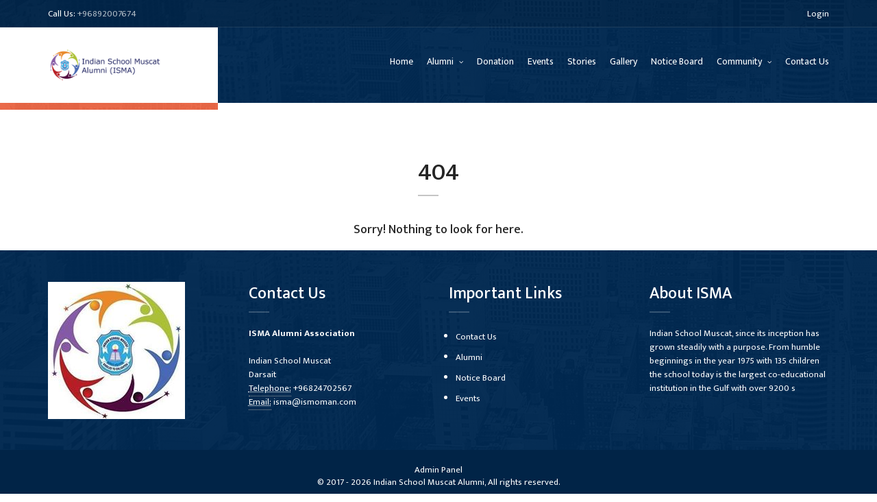

--- FILE ---
content_type: text/html; charset=UTF-8
request_url: http://alumni.ismoman.com/aurodiamine/116390
body_size: 14937
content:
<!DOCTYPE html>

<html lang="en-US">

<head>
    <meta charset="UTF-8" />
    <meta name="viewport" content="width=device-width, initial-scale=1.0">
    <meta name="author" content="t1m9m">
    <meta name="description" content="ISMA, ISM, School, Association">

    <link href="https://fonts.googleapis.com/icon?family=Material+Icons" rel="stylesheet" />
<link rel="preconnect" href="https://fonts.googleapis.com">
<link rel="preconnect" href="https://fonts.gstatic.com" crossorigin>
<link href="https://fonts.googleapis.com/css2?family=Mukta:wght@200;300;400;500;600;700;800&display=swap" rel="stylesheet">
<link rel="stylesheet" href="http://alumni.ismoman.com/assets/alumni/css/font-awesome.css" type="text/css">
<link rel="stylesheet" href="http://alumni.ismoman.com/assets/alumni/bootstrap/css/bootstrap.css" type="text/css">
<link rel="stylesheet" href="http://alumni.ismoman.com/assets/alumni/css/selectize.css" type="text/css">
<link rel="stylesheet" href="http://alumni.ismoman.com/assets/alumni/css/owl.carousel.css" type="text/css">
<link rel="stylesheet" href="http://alumni.ismoman.com/assets/alumni/css/vanillabox/vanillabox.css" type="text/css">
<link rel="stylesheet" href="http://alumni.ismoman.com/assets/alumni/css/style.css" type="text/css">
<link rel="stylesheet" href="http://alumni.ismoman.com/assets/alumni/css/bootstrap-datepicker.css" type="text/css">

<style>
    .btn-scroll-to-top {
        position: fixed;
        bottom: 25px;
        right: 25px;
        z-index: 1020;
        font-size: 23px!important;
        width: 40px!important;
        height: 40px!important;
        line-height: 40px!important;
        /* -webkit-box-shadow: 0 2px 5px rgba(0, 0, 0, .26);
        box-shadow: 0 2px 5px rgba(0, 0, 0, .26); */
        background: transparent !important;
    }
    .btn-scroll-to-top i {
        line-height: 40px
    }
    .page-with-right-sidebar .btn-scroll-to-top {
        left: 25px;
        right: auto
    }
</style>

<style>
    body {
        font-family: Mukta;
    }

    .ie8 body {
        font-family: Mukta;
    }
</style>
    <title>ISMA | </title>

    <link href="http://alumni.ismoman.com/uploads/logos/ismalogo1.jpg" rel="icon" type="image/*">
    </head>

<body class="page-sub-page page-my-account">
    <!-- Wrapper -->
    <div class="wrapper">
        <!-- Header -->
        <div class="navigation-wrapper">
            <div class="secondary-navigation-wrapper">
    <div class="container">
        <div class="navigation-contact pull-left">
            Call Us:
            <span class="opacity-70">+96892007674</span>
        </div>
        <ul class="secondary-navigation list-unstyled pull-right">
                            <li>
                    <a href="http://alumni.ismoman.com/login">
                        Login                    </a>
                </li>
                    </ul>
    </div>
</div>            <div class="primary-navigation-wrapper">
    <header class="navbar" id="top" role="banner">
        <div class="container">
            <div class="navbar-header">
                <button class="navbar-toggle" type="button" data-toggle="collapse" data-target=".bs-navbar-collapse">
                    <span class="sr-only">Toggle navigation</span>
                    <span class="icon-bar"></span>
                    <span class="icon-bar"></span>
                    <span class="icon-bar"></span>
                </button>
                <div class="navbar-brand nav" id="brand">
                    <a href="http://alumni.ismoman.com/">
                        <img src="http://alumni.ismoman.com/uploads/logos/logo700.png" alt="Venus">
                    </a>
                </div>
            </div>
            <nav class="collapse navbar-collapse bs-navbar-collapse navbar-right" role="navigation">
                <ul class="nav navbar-nav">
                    <li class="">
                        <a href="http://alumni.ismoman.com/">
                            Home                        </a>
                    </li>
                    <li class="">
                        <a class="has-child no-link" href="#">
                            Alumni                        </a>
                        <ul class="list-unstyled child-navigation">
                            <li><a href="http://alumni.ismoman.com/alumni">All</a></li>
                            <li><a href="http://alumni.ismoman.com/batchmates">Batchmates</a></li>
                            <li><a href="http://alumni.ismoman.com/chat">Chat</a></li>
                            <li><a href="http://alumni.ismoman.com/deceased">Deceased</a></li>
                        </ul>
                    </li>
                    <li class="">
                        <a href="http://alumni.ismoman.com/donation">
                            Donation                        </a>
                    </li>
                    <li class="">
                        <a href="http://alumni.ismoman.com/events">
                            Events                        </a>
                    </li>
                    <li class="">
                        <a href="http://alumni.ismoman.com/stories">
                            Stories                        </a>
                    </li>
                    <li class="">
                        <a href="http://alumni.ismoman.com/gallery">
                            Gallery                        </a>
                    </li>
                    <li class="">
                        <a href="http://alumni.ismoman.com/notices">
                            Notice Board                        </a>
                    </li>
                    <li class="">
                        <a class="has-child no-link" href="#">
                            Community                        </a>
                        <ul class="list-unstyled child-navigation">
                            <li><a href="http://alumni.ismoman.com/jobs">Jobs</a></li>
                            <li><a href="http://alumni.ismoman.com/board_members">Board Members</a></li>
                            <li><a href="http://alumni.ismoman.com/volunteers">Volunteers</a></li>
                        </ul>
                    </li>
                    <li class="">
                        <a href="http://alumni.ismoman.com/contact_us">
                            Contact Us                        </a>
                    </li>
                </ul>
            </nav><!-- /.navbar collapse-->
        </div><!-- /.container -->
    </header><!-- /.navbar -->
</div><!-- /.primary-navigation -->            <div class="background">
                <img src="http://alumni.ismoman.com/assets/alumni/img/background-city.png" alt="background">
            </div>
        </div>
        <!-- end Header -->
        <script type="text/javascript">
	
	function showAjaxModal(url)
	{
		// Showing ajax perloader image
		//jQuery('#modal_ajax .modal-body').html('<div style="text-align:center;margin-top:200px;"><img src="assets/images/preloader.gif" /></div>');

		// Loading the ajax modal
		jQuery('#modal_ajax').modal('show', {backdrop: 'true'});

		//Show ajax response on request success
		$.ajax({
			url: url,
			success: function(response)
			{
				jQuery('#modal_ajax .modal-body').html(response);
			}
		});
	}

</script>

<!-- Ajax modal -->
<div class="modal fade" id="modal_ajax">
	<div class="modal-dialog">
		<div class="modal-content" style="margin-top: 22%;">
			
			<div class="modal-header">
				<button type="button" class="close" data-dismiss="modal" aria-hidden="true">&times;</button>
				<h4 class="modal-title" align="center">Indian School Muscat | Alumni</h4>
			</div>

			<div class="modal-body" style="height:420px; overflow:auto;">
				
			</div>

		</div>
	</div>
</div>


<script type="text/javascript">
	
	function confirm_modal(delete_url)
	{
		jQuery('#modal_delete').modal('show', {backdrop: 'static'});
		document.getElementById('delete_link').setAttribute('href' , delete_url);
	} 

</script>

<!-- Delete modal -->
<div class="modal fade" id="modal_delete">
	<div class="modal-dialog">
		<div class="modal-content" style="margin-top: 222px;">

			<div class="modal-header">
				<button type="button" class="close" data-dismiss="modal" aria-hidden="true">x</button>
				<h4 class="modal-title" style="text-align:center;">Are you sure you want to remove this information?</h4>
			</div>

			<div class="modal-footer" style="margin:0px; bordet-top:0px; text-align:center;">
				<a href="#" class="btn btn-danger" id="delete_link">Delete</a>
				<button type="button" class="btn btn-success" data-dismiss="modal">Cancel</button>
			</div>
			
		</div>
	</div>
</div>


<script type="text/javascript">
	
	function confirm_finish_modal(finish_url)
	{
		jQuery('#modal_finish').modal('show', {backdrop: 'static'});
		document.getElementById('finish_link').setAttribute('href' , finish_url);
	} 

</script>

<!-- Delete modal -->
<div class="modal fade" id="modal_finish">
	<div class="modal-dialog">
		<div class="modal-content" style="margin-top: 222px;">

			<div class="modal-header">
				<button type="button" class="close" data-dismiss="modal" aria-hidden="true">x</button>
				<h4 class="modal-title" style="text-align:center;">Are you sure that you are done uploading?</h4>
			</div>

			<div class="modal-footer" style="margin:0px; bordet-top:0px; text-align:center;">
				<a href="#" class="btn btn-primary" id="finish_link">Finished</a>
				<button type="button" class="btn btn-default" data-dismiss="modal">Cancel</button>
			</div>
			
		</div>
	</div>
</div>        <!-- Page Content -->
        <br>
<br>
<br>
<br>
<div align="center">
	<h1>404</h1>
	<h3>Sorry! Nothing to look for here.</h3>
</div>
        <!-- end Page Content -->
        <!-- Footer -->
<footer id="page-footer">
    <section id="footer-content">
        <div class="container">
            <div class="row">
                <div class="col-md-3 col-sm-12">
                    <aside class="logo">
                        <img src="http://alumni.ismoman.com/uploads/logos/ismalogo1.jpg" class="vertical-center">
                    </aside>
                </div><!-- /.col-md-3 -->
                <div class="col-md-3 col-sm-4">
                    <aside>
					                        <header><h4>Contact Us</h4></header>
                        <address>
                            <strong>ISMA Alumni Association</strong>
                            <br><br>
                            <span>Indian School Muscat</span>
                            <br>
                            <span>Darsait</span>
                            <br>
                            <abbr title="Telephone Number">Telephone:</abbr> +96824702567                            <br>
                            <abbr title="Email Address">Email:</abbr> <a href="mailto:isma@ismoman.com">isma@ismoman.com</a>
                        </address>
                                        </aside>
                </div><!-- /.col-md-3 -->
                <div class="col-md-3 col-sm-4">
                    <aside>
                        <header><h4>Important Links</h4></header>
                        <ul class="list-links">
							<li><a href="http://alumni.ismoman.com/contact_us">Contact Us</a></li>
                            <li><a href="http://alumni.ismoman.com/alumni">Alumni</a></li>
                            <li><a href="http://alumni.ismoman.com/notices">Notice Board</a></li>
                            <li><a href="http://alumni.ismoman.com/events">Events</a></li>
                        </ul>
                    </aside>
                </div><!-- /.col-md-3 -->
                <div class="col-md-3 col-sm-4">
                    <aside>
                        <header><h4>About ISMA</h4></header>
                        <p>Indian School Muscat, since its inception has grown steadily with a purpose. From humble beginnings in the year 1975 with 135 children the school today is the largest co-educational institution in the Gulf with over 9200 s</p>
                    </aside>
                </div><!-- /.col-md-3 -->
            </div><!-- /.row -->
        </div><!-- /.container -->
        <div class="background"><img src="http://alumni.ismoman.com/assets/alumni/img/background-city.png" class="" alt=""></div>
    </section><!-- /#footer-content -->

    <section id="footer-bottom">
        <div class="container">
            <div class="footer-inner">
                <div class="copyright" align="center">
                    <a href="http://alumni.ismoman.com/admin" target="_blank">Admin Panel</a>
                    <br>
                    &copy; 2017 - 2026 <a href="https://ismoman.com" target="_blank">Indian School Muscat Alumni</a>, All rights reserved.                     
                </div>
            </div>
        </div>
    </section>
</footer>
    </div>
    <!-- end Wrapper -->
    <script type="text/javascript" src="http://alumni.ismoman.com/assets/alumni/js/jquery-2.1.0.min.js"></script>
<script type="text/javascript" src="http://alumni.ismoman.com/assets/alumni/js/jquery-migrate-1.2.1.min.js"></script>
<script type="text/javascript" src="http://alumni.ismoman.com/assets/alumni/bootstrap/js/bootstrap.min.js"></script>
<script type="text/javascript" src="http://alumni.ismoman.com/assets/alumni/js/selectize.min.js"></script>
<script type="text/javascript" src="http://alumni.ismoman.com/assets/alumni/js/owl.carousel.min.js"></script>
<script type="text/javascript" src="http://alumni.ismoman.com/assets/alumni/parsley/dist/parsley.js"></script>
<script type="text/javascript" src="http://alumni.ismoman.com/assets/alumni/js/jquery.validate.min.js"></script>
<script type="text/javascript" src="http://alumni.ismoman.com/assets/alumni/js/jquery.placeholder.js"></script>
<script type="text/javascript" src="http://alumni.ismoman.com/assets/alumni/js/jQuery.equalHeights.js"></script>
<script type="text/javascript" src="http://alumni.ismoman.com/assets/alumni/js/icheck.min.js"></script>
<script type="text/javascript" src="http://alumni.ismoman.com/assets/alumni/js/jquery.vanillabox-0.1.5.min.js"></script>
<script type="text/javascript" src="http://alumni.ismoman.com/assets/alumni/js/countdown.js"></script>
<script type="text/javascript" src="http://alumni.ismoman.com/assets/alumni/js/retina-1.1.0.min.js"></script>
<script type="text/javascript" src="http://alumni.ismoman.com/assets/alumni/js/custom.js"></script>
<script type="text/javascript" src="http://alumni.ismoman.com/assets/alumni/js/bootstrap-datepicker.js"></script>

    <script type="text/javascript">
        $(document).ready(function() {
            window.setTimeout(function() {
                $(".alert").slideUp(1000, function() {
                    $(this).remove();
                });
            }, 5000);
        });
    </script>
</body>

</html>

--- FILE ---
content_type: text/css
request_url: http://alumni.ismoman.com/assets/alumni/css/style.css
body_size: 106611
content:
a {
    -moz-transition: 0.3s;
    -o-transition: 0.3s;
    -webkit-transition: 0.3s;
    transition: 0.3s;
    color: #01366a;
    outline: none !important;
}

a:hover,
a:active,
a a:visited {
    color: #024283;
    text-decoration: none !important;
}

address {
    line-height: 20px;
}

abbr {
    border-bottom: 1px dotted;
    color: #767676;
}

blockquote {
    border: none;
    clear: both;
    display: table;
    margin: 0;
    padding: 40px;
}

blockquote figure {
    float: left;
}

blockquote figure img {
    -moz-border-radius: 50%;
    -webkit-border-radius: 50%;
    border-radius: 50%;
    border: 3px solid #fff;
}

blockquote article {
    padding-left: 40px;
}

blockquote article header {
    color: #012951;
    margin-bottom: 10px;
}

blockquote article footer {
    color: #767676;
}

blockquote .paragraph-wrapper {
    display: table-cell;
    vertical-align: middle;
}

body {
    -webkit-font-smoothing: antialiased;
    background-color: #fff;
    color: #252525;
    font-family: 'Ubuntu', sans-serif;
    font-size: 13px;
    height: 100%;
    overflow-x: hidden;
}

h1 {
    display: inline-block;
    font-size: 36px;
    margin-bottom: 35px;
    margin-top: 10px;
    position: relative;
}

h1:after {
    background-color: #c5c5c5;
    bottom: -15px;
    content: "";
    height: 2px;
    left: 0;
    width: 30px;
    position: absolute;
    z-index: 0;
}

h2 {
    display: inline-block;
    font-size: 24px;
    margin-bottom: 35px;
    margin-top: 10px;
    position: relative;
}

h2:after {
    background-color: #c5c5c5;
    bottom: -15px;
    content: "";
    height: 2px;
    left: 0;
    width: 30px;
    position: absolute;
    z-index: 0;
}

h3 {
    font-size: 18px;
}

h4 {
    font-size: 14px;
}

html {
    height: 100%;
}

p {
    color: #767676;
    line-height: 20px;
    margin-top: 0px;
}

ul {
    padding-left: 10px;
}

ul li {
    padding: 5px 0;
}

ul.list-links {
    color: #d9d9d9;
}

ul.list-links li {
    padding: 0;
}

ul.list-links a {
    display: inline-block;
    position: relative;
    left: 0;
    padding: 6px 0;
}

ul.list-links a:hover {
    left: 3px;
}


/****
  A
****/

.author-block {
    background-color: whitesmoke;
    clear: both;
    display: table;
    margin: 20px 0;
    padding: 20px;
}

.author-block figure {
    float: left;
}

.author-block figure img {
    -moz-border-radius: 50%;
    -webkit-border-radius: 50%;
    border-radius: 50%;
    border: 3px solid #fff;
    width: 80px;
}

.author-block article {
    padding-left: 25px;
}

.author-block article header {
    color: #012951;
    margin-bottom: 10px;
}

.author-block article p {
    color: #767676;
}

.author-block .paragraph-wrapper {
    display: table-cell;
    vertical-align: middle;
}

.author-block .paragraph-wrapper header {
    font-size: 18px;
    margin-bottom: 0;
}

.author-block .paragraph-wrapper figure {
    display: block;
    width: 100%;
    margin-bottom: 10px;
}

.author-block.course-speaker {
    background-color: transparent;
    border-bottom: 1px solid #e2e2e2;
    margin-bottom: 20px;
    padding-bottom: 30px;
}

.author-block.course-speaker:last-child {
    border-bottom: none;
}

.author-block.member-detail {
    background-color: transparent;
    padding: 0;
}

.author-block.member-detail figure img {
    -moz-border-radius: 0px;
    -webkit-border-radius: 0px;
    border-radius: 0px;
    border: none;
    width: 160px;
}

.author-block.member-detail .paragraph-wrapper h2 {
    font-size: 34px;
    font-weight: bold;
    margin: 0 0 5px 0;
}

.author-block.member-detail .paragraph-wrapper h2:after {
    display: none;
}

.author-block.member-detail .paragraph-wrapper h3 {
    margin-bottom: 20px;
}

.author-block.member-detail .paragraph-wrapper figure {
    font-size: 14px;
    float: none;
}

.author-block.member-detail .paragraph-wrapper .quote {
    font-family: 'Ubuntu', sans-serif;
    font-style: italic;
    font-size: 18px;
}

.author-block.member-detail .icons {
    margin-bottom: 30px;
    margin-top: 5px;
}

.author-block.member-detail .icons i {
    filter: progid: DXImageTransform.Microsoft.Alpha(Opacity=60);
    opacity: 0.6;
    -moz-transition: 0.4s;
    -o-transition: 0.4s;
    -webkit-transition: 0.4s;
    transition: 0.4s;
    color: #252525;
    display: inline-block;
    font-size: 18px;
    margin-left: 15px;
    padding: 2px 5px;
    margin: 0px;
}

.author-block.member-detail .icons i:hover {
    filter: progid: DXImageTransform.Microsoft.Alpha(enabled=false);
    opacity: 1;
}

.account-block {
    padding: 0 60px 20px 0;
    margin: 10px 0;
}

.author-carousel {
    background: url([data-uri]) repeat;
}

.author {
    background-color: whitesmoke;
    margin-bottom: 9%;
}

.author.has-dark-background {
    background-color: #012951;
}

.author.has-dark-background .paragraph-wrapper header {
    color: #fff !important;
}

.author.has-dark-background .paragraph-wrapper footer {
    filter: progid: DXImageTransform.Microsoft.Alpha(Opacity=60);
    opacity: 0.6;
    color: #fff !important;
}


/****
  B
****/

.background {
    height: 100%;
    position: absolute;
    top: 0;
    width: 100%;
    z-index: -1;
    overflow: hidden;
}

.block {
    padding-top: 10px;
    padding-bottom: 40px;
    position: relative;
    overflow: hidden;
}

.blog-listing-post {
    margin-bottom: 80px;
}

.blog-listing-post .blog-thumbnail {
    height: 140px;
    width: 100%;
    overflow: hidden;
    position: relative;
    text-align: center;
}

.blog-listing-post .blog-thumbnail .blog-meta {
    background-color: #252525;
    color: #FFFFFF;
    bottom: 0;
    left: 0;
    padding: 10px;
    position: absolute;
    z-index: 1;
}

.blog-listing-post .blog-thumbnail .blog-meta .fa {
    margin-right: 5px;
}

.blog-listing-post .blog-thumbnail .image-wrapper img {
    width: 100%;
}

.blog-listing-post .read-more {
    margin-bottom: 40px;
}

.blog-detail img {
    margin: 20px 0;
    max-width: 100%;
}

.blog-detail .blog-detail-header h2 {
    color: #012951;
    margin: 20px 0;
}

.blog-detail .blog-detail-header h2:after {
    display: none;
}

.blog-detail .blog-detail-header .blog-detail-meta {
    color: #767676;
}

.blog-detail .blog-detail-header .blog-detail-meta>span {
    margin-right: 20px;
}

.blog-detail .blog-detail-header .blog-detail-meta .fa {
    margin-right: 5px;
}

.blog-detail #share-post .icons {
    color: #767676;
}

.blog-detail #share-post .icons a {
    color: #767676;
    font-size: 18px;
    padding: 2px 5px;
    vertical-align: middle;
}

.breadcrumb {
    background-color: transparent;
    font-size: 11px;
    margin-bottom: 0px;
    margin-top: 20px;
    padding: 0;
}

.breadcrumb li a {
    color: #767676;
}


/****
  C
****/

.calendar h2:after {
    display: none;
}

.calendar .fc-button {
    -moz-border-radius: 0px;
    -webkit-border-radius: 0px;
    border-radius: 0px;
    -moz-box-shadow: none;
    -webkit-box-shadow: none;
    box-shadow: none;
    -moz-transition: 0.4s;
    -o-transition: 0.4s;
    -webkit-transition: 0.4s;
    transition: 0.4s;
    background-color: transparent;
    background-image: none;
    border: 2px solid #c5c5c5;
    height: 40px;
    line-height: inherit;
    padding: 9px 10px;
}

.calendar .fc-button:hover {
    background-color: rgba(0, 0, 0, 0.05);
    color: #ea6645;
}

.calendar .fc-button.fc-corner-left {
    border-right: transparent;
}

.calendar .fc-button.fc-corner-right {
    border-left: transparent;
}

.calendar .fc-button.fc-state-active {
    text-shadow: none;
    background-color: #012951;
    color: #fff;
    border-color: #012951;
}

.calendar .fc-view-basicDay .fc-event-inner {
    border-bottom: 1px solid whitesmoke;
    padding: 15px;
}

.calendar .fc-view-month .fc-event-inner {
    margin-bottom: 10px;
    height: 35px;
    overflow: hidden;
}

.calendar .fc-view-month .fc-event-inner:after {
    content: "...";
    position: relative;
}

.calendar .fc-text-arrow {
    font-size: 18px;
    position: relative;
    top: -5px;
}

.calendar .fc-content .fc-view .fc-event-container .fc-event {
    border: none;
    background-color: transparent !important;
    color: #01366a !important;
    font-size: 12px;
    padding: 0px 5px;
}

.calendar .fc-content .fc-view .fc-event-container .fc-event:hover {
    color: #ea6645 !important;
}

.calendar .fc-content .fc-day-number {
    background-color: rgba(0, 0, 0, 0.01);
    color: rgba(0, 0, 0, 0.3);
    float: none;
    font-size: 14px;
    padding: 5px;
}

.calendar .fc-content .fc-day-header {
    background-color: whitesmoke;
    padding: 10px 0;
}

.calendar .fc-content .fc-widget-header {
    border-color: transparent;
    border-bottom-color: rgba(0, 0, 0, 0.05);
}

.calendar .fc-content .fc-widget-content {
    border-color: rgba(0, 0, 0, 0.05);
}

.calendar .fc-content .fc-state-highlight {
    border: 2px solid #ea6645;
    background-color: transparent;
}

.calendar .fc-content .fc-state-highlight .fc-day-number {
    color: #ea6645;
}

.calendar .fc-content .fc-event-inner {
    margin-bottom: 20px;
}

.link-calendar {
    color: #252525;
    font-size: 12px;
    font-weight: bold;
}

.link-calendar:after {
    text-shadow: none;
    -webkit-font-smoothing: antialiased;
    font-family: 'fontawesome';
    speak: none;
    font-weight: normal;
    font-variant: normal;
    line-height: 1;
    text-transform: none;
    -moz-transition: 0.4s;
    -o-transition: 0.4s;
    -webkit-transition: 0.4s;
    transition: 0.4s;
    color: #ea6645;
    content: "\f073";
    display: inline-block;
    font-size: 16px;
    margin-left: 5px;
    position: relative;
    top: 1px;
}

.connect-block .nav-pills li.active a {
    background-color: #ea6645;
    color: #fff;
    position: relative;
}

.connect-block .nav-pills li.active a:after {
    filter: progid: DXImageTransform.Microsoft.Alpha(enabled=false);
    opacity: 1;
}

.connect-block .nav-pills li.active a:hover {
    background-color: #ea6645;
}

.connect-block .nav-pills li a {
    -moz-border-radius: 0px;
    -webkit-border-radius: 0px;
    border-radius: 0px;
    font-size: 14px;
}

.connect-block .nav-pills li a:hover {
    background-color: rgba(0, 0, 0, 0.05);
}

.connect-block .nav-pills li a:after {
    filter: progid: DXImageTransform.Microsoft.Alpha(Opacity=0);
    opacity: 0;
    -moz-transition: 0.4s;
    -o-transition: 0.4s;
    -webkit-transition: 0.4s;
    transition: 0.4s;
    width: 0px;
    height: 0px;
    border-style: solid;
    border-width: 4px 0 4px 5px;
    border-color: transparent transparent transparent #ea6645;
    content: "";
    position: absolute;
    top: 0;
    bottom: 0;
    margin: auto;
    right: -5px;
}

.connect-block .nav-pills li i {
    font-size: 18px;
    vertical-align: middle;
    margin-right: 10px;
}

.disable-join .btn {
    display: none;
}

.disable-join .course-start {
    display: none !important;
}

.disable-join .count-down-wrapper .count-description {
    display: none;
}

.course-count-down {
    padding-bottom: 5px;
    position: relative;
}

.course-count-down .count-down-wrapper {
    font-size: 30px;
    font-weight: bold;
    margin-bottom: 15px;
}

.course-count-down .count-down-wrapper>span {
    position: relative;
}

.course-count-down .count-down-wrapper .count-divider {
    color: #ea6645;
    margin: 0 15px;
    bottom: 4px;
}

.course-count-down .count-down-wrapper .count-description {
    color: #767676;
    font-size: 10px;
    font-weight: normal;
    text-transform: uppercase;
    position: absolute;
    left: 0;
    bottom: -15px;
}

.course-count-down a {
    line-height: 35px;
    position: absolute;
    z-index: 0;
    top: 10px;
    right: 0;
}

.course-count-down .course-start {
    color: #767676;
    display: block;
    margin-bottom: -5px;
}

.count-down>div {
    display: block !important;
    height: 100% !important;
    width: 100% !important;
    position: relative !important;
    margin-bottom: 30px !important;
}

.count-down>div canvas {
    width: 100% !important;
}

.count-down>div input {
    bottom: 0 !important;
    font-family: inherit !important;
    color: #fff !important;
    font-size: 60px !important;
    font-weight: normal !important;
    left: 0 !important;
    right: 0 !important;
    top: -50px !important;
    margin: auto !important;
    margin: auto !important;
}

.course-detail h2,
.event-detail h2 {
    font-size: 18px;
}

.course-detail hr,
.event-detail hr {
    margin: 10px 0;
}

.course-detail>section,
.event-detail>section {
    margin-bottom: 40px;
}

.course-detail .author-block,
.event-detail .author-block {
    margin-bottom: 20px;
    padding: 20px;
}

.course-detail .author-block header,
.event-detail .author-block header {
    font-size: 18px;
}

.course-detail .author-block .author-picture img,
.event-detail .author-block .author-picture img {
    max-width: inherit;
    width: 80px;
}

.course-detail .author-block .paragraph-wrapper,
.event-detail .author-block .paragraph-wrapper {
    padding-left: 25px;
}

.course-detail .author-block .paragraph-wrapper header,
.event-detail .author-block .paragraph-wrapper header {
    margin-bottom: 0 !important;
}

.course-detail .author-block .paragraph-wrapper p,
.event-detail .author-block .paragraph-wrapper p {
    font-size: 12px;
}

.course-detail .author-block .paragraph-wrapper figure,
.event-detail .author-block .paragraph-wrapper figure {
    display: block;
    font-size: 12px;
    margin-bottom: 10px;
    width: 100%;
}

.course-detail .author-block.invited-person,
.event-detail .author-block.invited-person {
    background-color: transparent;
    border-bottom: 1px solid #e2e2e2;
    margin-bottom: 20px;
    padding-bottom: 10px;
}

.course-detail .author-block.invited-person:last-child,
.event-detail .author-block.invited-person:last-child {
    border: none;
    margin-bottom: 0;
}

.course-detail .course-category,
.event-detail .course-category {
    color: #767676;
    margin: 5px 0;
}

.course-detail .course-category a,
.event-detail .course-category a {
    margin-left: 5px;
}

.course-detail .course-date,
.course-detail .event-date,
.event-detail .course-date,
.event-detail .event-date {
    color: #012951;
    font-size: 24px;
    margin: 0;
}

.course-detail .course-date:after,
.course-detail .event-date:after,
.event-detail .course-date:after,
.event-detail .event-date:after {
    display: none;
}

.course-detail .course-summary,
.event-detail .course-summary {
    margin-right: 30px;
}

.course-detail .course-summary i,
.event-detail .course-summary i {
    color: #c5c5c5;
    margin-right: 5px;
}

.course-detail .tab-content,
.event-detail .tab-content {
    border: 2px solid #e2e2e2;
    position: relative;
    top: -2px;
    padding: 20px;
}

.course-detail .tab-content .gallery-list li,
.event-detail .tab-content .gallery-list li {
    height: 95px;
    width: 95px;
}

.course-detail .tab-pane .course-speaker,
.event-detail .tab-pane .course-speaker {
    padding-bottom: 10px;
}

.course-detail .tab-pane .course-speaker:last-child,
.event-detail .tab-pane .course-speaker:last-child {
    border: none;
    margin-bottom: 0;
}

.course-image,
.event-image {
    height: 165px;
    overflow: hidden;
    text-align: center;
    width: 100%;
}

.course-image .image-wrapper,
.event-image .image-wrapper {
    left: 100%;
    margin-left: -200%;
    position: relative;
}

.course-image .image-wrapper img,
.event-image .image-wrapper img {
    height: 165px;
    width: auto;
}

.course-joined {
    font-size: 18px;
}

.course-joined i {
    color: #ea6645;
    margin-right: 5px;
}

.course-list-table .course-title {
    font-weight: bold;
}

.course-list-table .length {
    width: 15%;
}

.course-list-table .starts {
    width: 15%;
}

.course-list-table .status {
    width: 20%;
}

.course-list-table thead tr th {
    border-color: #ea6645;
    color: #252525;
    font-size: 14px;
    font-weight: normal;
}

.course-list-table tbody tr:hover th {
    background-color: whitesmoke;
}

.course-list-table tbody tr.status-completed {
    filter: progid: DXImageTransform.Microsoft.Alpha(Opacity=50);
    opacity: 0.5;
}

.course-list-table tbody tr.status-in-progress .status {
    color: #ea6645;
}

.course-list-table tbody tr th {
    -moz-transition: 0.4s;
    -o-transition: 0.4s;
    -webkit-transition: 0.4s;
    transition: 0.4s;
    color: #767676;
    font-weight: normal;
    padding: 15px 10px;
}

.course-list-table tbody tr th i {
    filter: progid: DXImageTransform.Microsoft.Alpha(Opacity=50);
    opacity: 0.5;
    width: 20px;
}

.course-schedule-block {
    border-bottom: 1px solid #e2e2e2;
    margin-bottom: 30px;
    padding-bottom: 10px;
    position: relative;
}

.course-schedule-block:last-child {
    border: none;
    margin-bottom: 0;
}

.course-schedule-block.course-completed header,
.course-schedule-block.course-completed .schedule-list {
    filter: progid: DXImageTransform.Microsoft.Alpha(Opacity=40);
    opacity: 0.4;
}

.course-schedule-block .course-completed-tag {
    color: #ea6645;
    position: absolute;
    right: 0;
    top: 0;
}

.course-schedule-block .course-completed-tag i {
    margin-right: 5px;
}

.course-schedule-block h4 {
    color: #012951;
    font-size: 18px;
    font-weight: bold;
    margin: 0;
}

.course-schedule-block h4:before {
    text-shadow: none;
    -webkit-font-smoothing: antialiased;
    font-family: 'fontawesome';
    speak: none;
    font-weight: normal;
    font-variant: normal;
    line-height: 1;
    text-transform: none;
    bottom: 3px;
    color: #ea6645;
    content: "\f133";
    display: inline-block;
    font-size: 12px;
    margin-right: 6px;
    position: relative;
    left: -1px;
}

.course-schedule-block .schedule-list li {
    padding-bottom: 0;
    padding-left: 10px;
    position: relative;
}

.search-box {
    background-color: #fff;
    display: table;
    padding: 10px 0;
    width: 100%;
}

.search-box header {
    border-bottom: 1px solid rgba(0, 0, 0, 0.05);
    margin-bottom: 15px;
}

.search-box header h2 {
    color: #012951;
    margin-top: 0;
    margin-bottom: 15px;
}

.search-box header h2:after {
    display: none;
}

.search-box header .fa {
    color: #ea6645;
    font-size: 24px;
    margin-right: 10px;
}

.search-box .checkbox {
    display: inline-block;
    float: left;
    margin-top: 10px;
    padding-left: 0;
}

.search-box form .form-group {
    width: 32%;
    margin-right: 10px;
    margin-bottom: 10px;
}

.search-box form .form-group:last-child {
    margin-right: 0px;
}

.search-box .btn {
    margin-right: 2px;
}

.search-box #event-search-form .form-group {
    width: 49%;
}

.course-thumbnail {
    padding-bottom: 40px;
}

.course-thumbnail .image {
    width: 100%;
    overflow: hidden;
    height: 230px;
    text-align: center;
}

.course-thumbnail .image .image-wrapper {
    left: 100%;
    margin-left: -200%;
    position: relative;
}

.course-thumbnail .image .image-wrapper a {
    -moz-transition: 0.4s;
    -o-transition: 0.4s;
    -webkit-transition: 0.4s;
    transition: 0.4s;
}

.course-thumbnail .image .image-wrapper a img {
    -moz-transition: 0.4s;
    -o-transition: 0.4s;
    -webkit-transition: 0.4s;
    transition: 0.4s;
    height: 230px;
    width: auto;
}

.course-thumbnail .image .image-wrapper a:hover:after {
    filter: progid: DXImageTransform.Microsoft.Alpha(enabled=false);
    opacity: 1;
}

.course-thumbnail .image .image-wrapper a:hover img {
    -moz-transform: scale(1.07, 1.07);
    -ms-transform: scale(1.07, 1.07);
    -webkit-transform: scale(1.07, 1.07);
    transform: scale(1.07, 1.07);
}

.course-thumbnail .description hr {
    margin: 10px 0;
}

.course-thumbnail .description .course-meta {
    color: #767676;
    margin-bottom: 15px;
}

.course-thumbnail .description .course-meta>span {
    margin: 0 5px;
}

.course-thumbnail .description .course-meta .fa {
    color: #252525;
    margin-right: 5px;
}

.course-thumbnail.small {
    display: table;
    padding-bottom: 30px;
}

.course-thumbnail.small h3 {
    font-size: 12px;
    margin-bottom: 10px;
    margin-top: 0;
}

.course-thumbnail.small .image {
    float: left;
    height: 80px;
    width: 80px;
}

.course-thumbnail.small .image .image-wrapper a img {
    height: 80px;
}

.course-thumbnail.small .description {
    padding-left: 100px;
}

.course-thumbnail.small .description hr {
    margin: 5px 0;
}

.course-thumbnail.small .description .btn {
    border: none;
    min-height: inherit;
    padding: 0;
}

.course-thumbnail.small .description .btn:hover {
    background-color: transparent;
    color: #ea6645;
}


/****
  D
****/

.divider {
    background-color: #c5c5c5;
    height: 1px;
    width: 30px;
    margin: 10px 0;
}

.discussion-list {
    list-style: none;
    padding-left: 0;
}

.discussion-list .author-block {
    margin: 0 0 10px 0;
}

.discussion-list .author-block .comment-controls {
    color: rgba(0, 0, 0, 0.4);
    font-size: 11px;
}

.discussion-list .author-block .comment-controls span {
    margin-right: 20px;
}

.discussion-list .discussion-child {
    list-style: none;
    padding-left: 30px;
}


/****
  E
****/

.events .event {
    border-bottom: 1px solid rgba(0, 0, 0, 0.05);
    margin-bottom: 30px;
    padding-bottom: 30px;
}

.events .event:last-child {
    border-bottom: none;
    margin-bottom: 0;
}

.events .event aside {
    padding-left: 80px;
}

.events .event aside header {
    font-size: 18px;
    margin-bottom: 8px;
}

.events .event aside .additional-info {
    color: #767676;
    font-size: 12px;
    margin-bottom: 10px;
}

.events .event aside .description p {
    margin: 0 0 10px 0;
}

.events .event .date {
    background-color: #012951;
    color: #fff;
    float: left;
    height: 70px;
    overflow: hidden;
    width: 70px;
}

.events .event .date .day {
    bottom: 6px;
    font-size: 35px;
    font-weight: bold;
    position: relative;
    right: -15px;
}

.events .event .date .month {
    font-size: 14px;
    padding-top: 5px;
    text-align: center;
    text-transform: uppercase;
}

.events.grid .event {
    margin-bottom: 40px;
    padding-bottom: 50px;
}

.events.grid .event .btn {
    position: absolute;
    bottom: 0;
    margin-bottom: 50px;
}

.events.images .event aside {
    padding-left: 190px;
}

.events.images .event .event-thumbnail {
    display: inline-block;
    float: left;
    position: relative;
}

.events.images .event .event-thumbnail .date {
    bottom: -10px;
    position: absolute;
    right: -10px;
}

.events.images .event .event-thumbnail .event-image {
    height: 165px;
    width: 165px;
    overflow: hidden;
    text-align: center;
    position: relative;
}

.events.images .event .event-thumbnail .event-image:last-child {
    margin-right: 0;
}

.events.images .event .event-thumbnail .event-image .image-wrapper {
    position: relative;
    left: 100%;
    margin-left: -200%;
    position: relative;
}

.events.images .event .event-thumbnail .event-image .image-wrapper img {
    height: 100%;
    width: auto;
}

.events.featured .event aside {
    padding-left: 0;
}

.events.featured .event aside header {
    font-size: 14px;
}

.events.featured .event .event-thumbnail {
    float: none;
    margin-bottom: 20px;
}

.events.featured .event .event-thumbnail .event-image {
    width: 100%;
}

.events.small .link-calendar {
    float: right;
    position: relative;
    top: 25px;
}

.events.small .event {
    border: none;
    margin-bottom: 40px;
    padding: inherit;
}

.events.small .event aside header {
    font-size: 14px;
}

.events.small .event aside .additional-info {
    color: #767676;
    font-size: 12px;
    margin-bottom: 0px;
}

.events.small .event .date {
    background-color: #c5c5c5;
}

.events.small .event.nearest .date {
    background-color: #012951;
}

.events.small .event.nearest-second .date {
    background-color: #ea6645;
}


/****
  F
****/

.featured-course {
    padding-bottom: 40px;
}

.featured-course .image {
    border-bottom: 5px solid #ea6645;
    width: 100%;
    overflow: hidden;
    height: 263px;
    text-align: center;
}

.featured-course .image .image-wrapper {
    left: 100%;
    margin-left: -200%;
    position: relative;
}

.featured-course .image .image-wrapper a {
    -moz-transition: 0.4s;
    -o-transition: 0.4s;
    -webkit-transition: 0.4s;
    transition: 0.4s;
}

.featured-course .image .image-wrapper a img {
    -moz-transition: 0.4s;
    -o-transition: 0.4s;
    -webkit-transition: 0.4s;
    transition: 0.4s;
    height: 263px;
    width: auto;
}

.featured-course .image .image-wrapper a:hover:after {
    filter: progid: DXImageTransform.Microsoft.Alpha(enabled=false);
    opacity: 1;
}

.featured-course .image .image-wrapper a:hover img {
    -moz-transform: scale(1.07, 1.07);
    -ms-transform: scale(1.07, 1.07);
    -webkit-transform: scale(1.07, 1.07);
    transform: scale(1.07, 1.07);
}

.featured-course .description hr {
    margin: 10px 0;
}

.featured-course .description .course-meta {
    color: #767676;
    margin-bottom: 15px;
}

.featured-course .description .course-meta>span {
    margin: 0 5px;
}

.featured-course .description .course-meta .fa {
    color: #252525;
    margin-right: 5px;
}


/****
  G
****/

.gallery-list {
    clear: both;
    display: table;
    list-style: none;
    padding: 0;
    margin: 0;
    margin-bottom: 20px;
}

.gallery-list li {
    float: left;
    margin-bottom: 7px;
    margin-right: 7px;
    height: 100px;
    width: 100px;
    overflow: hidden;
    text-align: center;
    position: relative;
    padding: inherit;
}

.gallery-list li:last-child {
    margin-right: 0;
}

.gallery-list li a {
    position: relative;
    left: 100%;
    margin-left: -200%;
    position: relative;
}

.gallery-list li a:after {
    text-shadow: none;
    -webkit-font-smoothing: antialiased;
    font-family: 'fontawesome';
    speak: none;
    font-weight: normal;
    font-variant: normal;
    line-height: 1;
    text-transform: none;
    -moz-transition: 0.6s;
    -o-transition: 0.6s;
    -webkit-transition: 0.6s;
    transition: 0.6s;
    filter: progid: DXImageTransform.Microsoft.Alpha(Opacity=0);
    opacity: 0;
    -moz-border-radius: 50%;
    -webkit-border-radius: 50%;
    border-radius: 50%;
    color: #fff;
    content: "\f06e";
    display: inline-block;
    font-size: 16px;
    position: absolute;
    width: 30px;
    height: 30px;
    top: 0;
    left: 0;
    right: 0;
    bottom: 0;
    margin: auto;
    background-color: #252525;
    padding-top: 7px;
    margin-top: -7px;
}

.gallery-list li a:hover:after {
    filter: progid: DXImageTransform.Microsoft.Alpha(enabled=false);
    opacity: 1;
}

.gallery-list li a:hover img {
    -moz-transform: scale(1.08, 1.08);
    -ms-transform: scale(1.08, 1.08);
    -webkit-transform: scale(1.08, 1.08);
    transform: scale(1.08, 1.08);
}

.gallery-list li a img {
    -moz-transition: 0.3s;
    -o-transition: 0.3s;
    -webkit-transition: 0.3s;
    transition: 0.3s;
    height: 100%;
    width: auto;
}

.gallery {
    display: block;
    line-height: 0;
    text-align: justify;
}

.gallery:after {
    content: '';
    display: inline-block;
    width: 100%;
    vertical-align: top;
}

.gallery a {
    display: inline-block;
    margin-bottom: 7px;
    position: relative;
    vertical-align: top;
}

.gallery img {
    vertical-align: top;
}


/****
  H
****/

#home {
    margin-bottom: 0;
}

#homepage-slider {
    position: relative;
    z-index: 0;
}

#homepage-slider .flexslider {
    -moz-box-shadow: none;
    -webkit-box-shadow: none;
    box-shadow: none;
    -moz-border-radius: 0px;
    -webkit-border-radius: 0px;
    border-radius: 0px;
    height: 600px;
    overflow: hidden;
    border: none;
    margin: 0;
}

#homepage-slider .flexslider figure {
    height: 600px;
    position: absolute;
    width: 100%;
    text-align: center;
}

#homepage-slider .flexslider figure .inner {
    vertical-align: middle;
}

#homepage-slider .flexslider h2 {
    display: block;
    color: rgba(255, 255, 255, 0.6);
    font-size: 24px;
    font-weight: bold;
    margin-bottom: 10px;
    text-transform: uppercase;
}

#homepage-slider .flexslider h2:after {
    display: none;
}

#homepage-slider .flexslider h1 {
    border: 4px solid rgba(255, 255, 255, 0.6);
    color: #fff;
    font-size: 80px;
    font-weight: bold;
    padding: 15px 20px;
    text-transform: uppercase;
}

#homepage-slider .flexslider h1:after {
    display: none;
}

#homepage-slider .flexslider ul li {
    padding: 0;
}

#homepage-slider .flexslider .flex-direction-nav .flex-next,
#homepage-slider .flexslider .flex-direction-nav .flex-prev {
    background-color: #fff;
    height: 30px;
    width: 30px;
}

#homepage-slider .flexslider .flex-direction-nav .flex-next:before,
#homepage-slider .flexslider .flex-direction-nav .flex-prev:before {
    display: none;
}

#homepage-slider .flexslider .flex-direction-nav .flex-next:after,
#homepage-slider .flexslider .flex-direction-nav .flex-prev:after {
    text-shadow: none;
    -webkit-font-smoothing: antialiased;
    font-family: 'fontawesome';
    speak: none;
    font-weight: normal;
    font-variant: normal;
    line-height: 1;
    text-transform: none;
    color: #252525;
    font-size: 16px;
    position: absolute;
    right: 11px;
    top: 6px;
    z-index: 2;
}

#homepage-slider .flexslider .flex-direction-nav .flex-next:after {
    content: "\f105";
}

#homepage-slider .flexslider .flex-direction-nav .flex-prev:after {
    content: "\f104";
    right: 12px;
}


/****
  I
****/

.image-carousel .owl-buttons {
    bottom: 8px;
    position: absolute;
    right: 10px;
}

.image-carousel .owl-buttons .owl-prev,
.image-carousel .owl-buttons .owl-next {
    -moz-transition: 0.3s;
    -o-transition: 0.3s;
    -webkit-transition: 0.3s;
    transition: 0.3s;
    background-color: #ea6645;
    display: inline-block;
    height: 30px;
    width: 30px;
    position: relative;
}

.image-carousel .owl-buttons .owl-prev:after,
.image-carousel .owl-buttons .owl-next:after {
    text-shadow: none;
    -webkit-font-smoothing: antialiased;
    font-family: 'fontawesome';
    speak: none;
    font-weight: normal;
    font-variant: normal;
    line-height: 1;
    text-transform: none;
    color: #fff;
    display: inline-block;
    font-size: 16px;
    position: absolute;
    padding: 7px 13px;
}

.image-carousel .owl-buttons .owl-prev:hover,
.image-carousel .owl-buttons .owl-next:hover {
    background-color: #e85b37;
}

.image-carousel .owl-buttons .owl-next:after {
    content: "\f105";
}

.image-carousel .owl-buttons .owl-prev:after {
    content: "\f104";
}


/****
  J
****/


/****
  K
****/

.knob {
    border: none;
    background-color: transparent;
}


/****
  L
****/

.latest-course {
    margin-bottom: 40px;
}

.latest-course aside {
    padding-left: 85px;
}

.latest-course aside .course-meta {
    color: #767676;
    margin-bottom: 15px;
}

.latest-course aside .course-meta>span {
    margin-right: 5px;
}

.latest-course aside .course-meta .fa {
    color: #252525;
    margin-right: 5px;
}

.latest-course p {
    color: #c5c5c5;
}

.latest-course hr {
    margin: 5px 0;
}

.latest-course .image {
    float: left;
    width: 70px;
    overflow: hidden;
    height: 70px;
    text-align: center;
}

.latest-course .image .image-wrapper {
    left: 100%;
    margin-left: -200%;
    position: relative;
}

.latest-course .image .image-wrapper img {
    height: 70px;
    width: auto;
}

.learning-material {
    margin-bottom: 40px;
}

.learning-material .learning-material-picture img {
    float: left;
    width: 70px;
}

.learning-material .learning-material-description {
    padding-left: 90px;
}

.learning-material .learning-material-description h4 {
    font-weight: bold;
}

.learning-material .learning-material-description p {
    margin-top: 10px;
}

.logos {
    display: block;
    line-height: 0;
    margin-top: 10px;
    text-align: justify;
}

.logos:after {
    content: '';
    display: inline-block;
    width: 100%;
}

.logos .logo {
    display: inline-block;
    margin-bottom: 7px;
    position: relative;
}

.logos .logo a {
    -moz-transition: 0.3s;
    -o-transition: 0.3s;
    -webkit-transition: 0.3s;
    transition: 0.3s;
    filter: progid: DXImageTransform.Microsoft.Alpha(Opacity=80);
    opacity: 0.8;
    padding: 10px;
}

.logos .logo a:hover {
    filter: progid: DXImageTransform.Microsoft.Alpha(enabled=false);
    opacity: 1;
}


/****
  M
****/

.map-wrapper {
    width: 100%;
    height: 100%;
}

.my-profile .profile-avatar {
    float: left;
}

.my-profile article {
    padding-left: 120px;
}

.my-profile article .my-profile-table {
    margin-bottom: 20px;
    width: 100%;
}

.my-profile article .my-profile-table tbody tr td {
    vertical-align: middle;
    height: 40px;
}

.my-profile article .my-profile-table tbody tr td.bio {
    vertical-align: text-top;
}

.my-profile article .my-profile-table tbody tr td.title {
    font-weight: bold;
    width: 130px;
    padding-right: 30px;
}

.my-profile article .my-profile-table tbody tr td .input-group {
    margin-bottom: 0px;
    display: inline-block;
}

.my-profile article .my-profile-table tbody tr td .input-group input[type="text"],
.my-profile article .my-profile-table tbody tr td .input-group textarea {
    border-color: transparent;
    background-color: transparent;
    color: #252525;
    padding-left: 0;
}

.my-profile article .my-profile-table tbody tr td .input-group input[type="text"]:hover,
.my-profile article .my-profile-table tbody tr td .input-group textarea:hover {
    border-color: #c5c5c5;
    padding-left: 9px;
}


/****
  N
****/

.nav-tabs {
    border-bottom: 2px solid #e2e2e2;
    position: relative;
    z-index: 1;
}

.nav-tabs>li {
    margin-bottom: -2px;
    padding: 0;
}

.nav-tabs>li a {
    -moz-border-radius: 0px;
    -webkit-border-radius: 0px;
    border-radius: 0px;
    border-color: transparent;
    border-width: 2px !important;
    color: #767676;
}

.nav-tabs>li a:hover {
    background-color: transparent;
    border-width: 2px;
}

.nav-tabs>li.active a {
    border-color: #e2e2e2 #e2e2e2 #fff;
    border-width: 2px;
    color: #252525;
}

.nav-tabs>li.active a:hover {
    border-color: #e2e2e2 #e2e2e2 #fff;
    border-width: 2px;
}

.news-small article {
    border-bottom: 1px solid rgba(0, 0, 0, 0.1);
    color: #000;
    margin-bottom: 15px;
    padding-bottom: 15px;
}

.news-small article:last-child {
    border: none;
}

.news-small article header {
    padding-left: 15px;
}

.news-small article i {
    margin-right: 5px;
}

.news-small article .date {
    margin-bottom: 10px;
}

.newsletter {
    border: 2px solid whitesmoke;
    margin-bottom: 20px;
    padding: 20px;
}

.newsletter .input-group {
    margin-bottom: 0px;
}


/****
  O
****/


/****
  P
****/

.panel-group .panel {
    -moz-border-radius: 0px;
    -webkit-border-radius: 0px;
    border-radius: 0px;
    -moz-box-shadow: none;
    -webkit-box-shadow: none;
    box-shadow: none;
    border-width: 2px;
    border-color: #e2e2e2;
}

.panel-group .panel .panel-heading {
    -moz-border-radius: 0px;
    -webkit-border-radius: 0px;
    border-radius: 0px;
    -moz-transition: 0.4s;
    -o-transition: 0.4s;
    -webkit-transition: 0.4s;
    transition: 0.4s;
    background-color: whitesmoke;
    padding: 0;
    position: relative;
}

.panel-group .panel .panel-heading:hover {
    background-color: #ebebeb;
}

.panel-group .panel .panel-heading:before {
    text-shadow: none;
    -webkit-font-smoothing: antialiased;
    font-family: 'fontawesome';
    speak: none;
    font-weight: normal;
    font-variant: normal;
    line-height: 1;
    text-transform: none;
    bottom: 3px;
    color: #ea6645;
    content: "\f059";
    display: inline-block;
    font-size: 12px;
    position: absolute;
    top: 16px;
    left: 16px;
}

.panel-group .panel .panel-heading h4 {
    color: #252525;
    font-size: 14px;
}

.panel-group .panel .panel-heading h4 a {
    display: block;
    padding: 15px 15px 15px 35px;
}

.panel-group .panel .panel-heading h4 a:hover,
.panel-group .panel .panel-heading h4 a:active,
.panel-group .panel .panel-heading h4 a:focus {
    color: inherit;
    text-decoration: none;
}

.panel-group .panel .panel-collapse .panel-body {
    border-top: 2px solid #e2e2e2;
    color: #767676;
}

.pagination {
    margin: 40px 0;
}

.pagination li a {
    -moz-border-radius: 0px;
    -webkit-border-radius: 0px;
    border-radius: 0px;
    border: 2px solid rgba(0, 0, 0, 0.4);
    color: #252525;
    font-size: 14px;
    margin-left: 10px;
    padding: 10px 16px;
}

.pagination li a:hover {
    background-color: transparent;
    border: 2px solid rgba(0, 0, 0, 0.8);
    color: #252525;
}

.pagination li a.active {
    background-color: #012951;
    border: 2px solid #012951;
}

.pagination li.active a:hover,
.pagination li.active a:focus,
.pagination li.active a:active {
    background-color: #012951;
    border: 2px solid #012951;
}

.pagination li:first-child a,
.pagination li:last-child a {
    -moz-border-radius: 0px;
    -webkit-border-radius: 0px;
    border-radius: 0px;
}

.details-accordion {
    -moz-transition: 0.3s;
    -o-transition: 0.3s;
    -webkit-transition: 0.3s;
    transition: 0.3s;
    cursor: pointer;
    color: #012951;
    float: right;
    position: absolute;
    right: 0;
    top: 15px;
}

.details-accordion:hover {
    color: #ea6645;
}

.details-accordion .fa {
    color: #ea6645;
    margin-left: 5px;
    position: relative;
    top: 1px;
}

.details-accordion-content .inner {
    background-color: whitesmoke;
    padding: 10px;
    margin-bottom: 10px;
}

.details-accordion-content .inner .time,
.details-accordion-content .inner p {
    margin-bottom: 10px;
}

.professor-thumbnail {
    border: 2px solid whitesmoke;
    padding: 8px;
    margin-bottom: 10px;
}

.professor-thumbnail aside {
    margin-left: 90px;
}

.professor-thumbnail aside header {
    font-size: 14px;
    font-weight: bold;
}

.professor-thumbnail aside header figure {
    color: #767676;
    font-size: 12px;
    font-weight: normal;
    margin-bottom: 3px;
}

.professor-thumbnail .show-profile {
    color: #252525;
    font-size: 11px;
}

.professor-thumbnail .professor-image {
    float: left;
    font-weight: bold;
}

.profile-avatar {
    overflow: hidden;
    text-align: center;
    width: 100px;
}

.profile-avatar .image-wrapper {
    left: 100%;
    margin-left: -200%;
    position: relative;
}

.profile-avatar .image-wrapper img {
    height: 100px;
    width: auto;
}

.progress {
    -moz-border-radius: 0px;
    -webkit-border-radius: 0px;
    border-radius: 0px;
    -moz-box-shadow: none;
    -webkit-box-shadow: none;
    box-shadow: none;
    background-color: #f0f0f0;
    margin-bottom: 10px;
}

.progress .progress-bar {
    -moz-box-shadow: none;
    -webkit-box-shadow: none;
    box-shadow: none;
    background-color: #ea6645;
}

.price-box {
    border: 2px solid whitesmoke;
    text-align: center;
}

.price-box h3 {
    font-size: 24px;
    font-weight: bold;
}

.price-box figure {
    color: #012951;
    text-transform: uppercase;
}

.price-box .price {
    color: #012951;
    font-size: 48px;
    font-weight: bold;
    margin-bottom: 0;
}

.price-box .btn {
    margin: 20px 0;
}

.price-box .features {
    list-style: none;
    padding: 0;
    margin-top: 20px;
    margin-bottom: 0;
}

.price-box .features li {
    border-top: 2px solid whitesmoke;
    padding: 15px;
}

.price-box .features li .fa {
    color: #c5c5c5;
    font-size: 18px;
}

.price-box .features li .fa.available {
    color: #ea6645;
}

.price-box.recommended {
    border: 4px solid #012951;
    position: relative;
    top: -2px;
}


/****
  Q
****/


/****
  R
****/

.rating-individual {
    margin-bottom: 10px;
}

.rating-user {
    display: inline-block;
}

.rating-user #hint {
    margin-top: 20px;
    height: 20px;
}

.read-more {
    color: #252525;
    display: inline-block;
    font-size: 14px;
    font-weight: bold;
    margin-top: 10px;
}

.read-more:after {
    text-shadow: none;
    -webkit-font-smoothing: antialiased;
    font-family: 'fontawesome';
    speak: none;
    font-weight: normal;
    font-variant: normal;
    line-height: 1;
    text-transform: none;
    -moz-transition: 0.4s;
    -o-transition: 0.4s;
    -webkit-transition: 0.4s;
    transition: 0.4s;
    color: #ea6645;
    content: "\f18e";
    display: inline-block;
    font-size: 16px;
    margin-left: 5px;
    position: relative;
    top: 2px;
}


/****
  S
****/

#homepage-carousel {
    padding-top: 30px;
}

#homepage-carousel .homepage-carousel-wrapper {
    color: #fff;
    position: relative;
}

#homepage-carousel .homepage-carousel-wrapper:after {
    background-color: #011c38;
    content: "";
    height: 100%;
    left: 0;
    position: absolute;
    z-index: -1;
    top: -30px;
    width: 3000px;
}

#homepage-carousel .homepage-carousel-wrapper .slider-content h1 {
    font-size: 30px;
    line-height: 36px;
    margin-bottom: 40px;
}

#homepage-carousel .homepage-carousel-wrapper .slider-content h1:after {
    display: none;
}


/****
  T
****/

.tab-content {
    padding-top: 20px;
    position: relative;
    top: -2px;
}

th.headerSortUp {
    position: relative;
    cursor: pointer;
}

th.headerSortUp:before {
    display: none;
}

th.headerSortUp:after {
    text-shadow: none;
    -webkit-font-smoothing: antialiased;
    font-family: 'fontawesome';
    speak: none;
    font-weight: normal;
    font-variant: normal;
    line-height: 1;
    text-transform: none;
    color: #252525;
    content: "\f0de";
    display: inline-block;
    font-size: 12px;
    position: absolute;
    right: 10px;
    top: 12px;
    z-index: 2;
}

th.headerSortDown {
    position: relative;
    cursor: pointer;
}

th.headerSortDown:before {
    display: none;
}

th.headerSortDown:after {
    text-shadow: none;
    -webkit-font-smoothing: antialiased;
    font-family: 'fontawesome';
    speak: none;
    font-weight: normal;
    font-variant: normal;
    line-height: 1;
    text-transform: none;
    color: #252525;
    content: "\f0dd";
    display: inline-block;
    font-size: 12px;
    position: absolute;
    right: 10px;
    top: 12px;
    z-index: 2;
}

th.header {
    position: relative;
    cursor: pointer;
}

th.header:before {
    text-shadow: none;
    -webkit-font-smoothing: antialiased;
    font-family: 'fontawesome';
    speak: none;
    font-weight: normal;
    font-variant: normal;
    line-height: 1;
    text-transform: none;
    color: #c5c5c5;
    content: "\f0dc";
    display: inline-block;
    font-size: 12px;
    position: absolute;
    right: 10px;
    top: 12px;
    z-index: -10;
}

.tag {
    background-color: transparent;
    border: 2px solid #c5c5c5;
    color: #252525;
    font-weight: bold;
    padding: 5px 10px;
}

.social-post header {
    font-size: 14px;
    border-bottom: 1px solid #c5c5c5;
    margin-bottom: 15px;
    padding-bottom: 10px;
}

.social-post figure {
    font-size: 12px;
    margin-bottom: 5px;
}

.social-post a {
    text-decoration: underline;
}


/****
  U
****/

.universal-button {
    background-color: #012951;
    color: #fff;
    display: table;
    margin-bottom: 10px;
    padding: 20px;
    position: relative;
    width: 100%;
}

.universal-button:hover,
.universal-button:focus,
.universal-button:active {
    color: #fff;
}

.universal-button h3 {
    display: table-cell;
    font-size: 14px;
    margin: 0px;
    vertical-align: middle;
}

.universal-button figure {
    display: table-cell;
    background-color: #ea6645;
    height: 30px;
    margin-left: 20px;
    padding: 6px 10px;
    width: 30px;
    vertical-align: middle;
}

.universal-button.framed {
    background-color: transparent;
    border: 2px solid whitesmoke;
    color: #012951;
}

.universal-button.framed i {
    color: #fff;
}


/****
  V
****/


/****
  W
****/

.wrapper {
    overflow: hidden;
}


/****
  X
****/


/****
  Y
****/


/****
  Z
****/

.add-margin {
    margin-bottom: 20px;
}

.background {
    height: 100%;
    position: absolute;
    top: 0;
    width: 100%;
    z-index: -1;
}

.background-color-primary {
    background-color: #012951;
}

.background-color-primary-darken {
    background-color: #011c38 !important;
}

.background-color-secondary {
    background-color: #ea6645;
}

.background-color-grey-dark {
    background-color: #252525;
}

.background-color-grey-light {
    background-color: #c5c5c5;
}

.background-color-grey-background {
    background-color: whitesmoke;
}

.block-dark-background {
    background-color: #012951;
    padding: 20px 30px;
}

.center {
    text-align: center !important;
}

.center-image {
    bottom: 0;
    display: inline-block !important;
    left: 0;
    margin: auto;
    right: 0;
    top: 0;
    position: absolute;
    width: inherit !important;
}

.element-framed {
    border: 2px solid whitesmoke;
    margin: 20px 0;
    padding: 20px;
}

.element-framed li {
    margin-left: 10px;
}

.font-color-light {
    color: #fff !important;
}

.font-color-dark {
    color: #252525 !important;
}

.font-color-primary {
    color: #012951 !important;
}

.font-color-secondary {
    color: #ea6645 !important;
}

.font-color-grey-medium {
    color: #767676 !important;
}

.font-uppercase {
    text-transform: uppercase;
}

.has-dark-background {
    color: #fff;
}

.has-dark-background a {
    color: #fff;
}

.has-dark-background a:hover {
    color: #ea6645;
}

.has-dark-background h2:after {
    filter: progid: DXImageTransform.Microsoft.Alpha(Opacity=20);
    opacity: 0.2;
    background-color: #fff;
}

.has-dark-background ul {
    color: #fff;
}

.has-dark-background p {
    filter: progid: DXImageTransform.Microsoft.Alpha(Opacity=80);
    opacity: 0.8;
    color: #fff;
}

.has-opacity {
    filter: progid: DXImageTransform.Microsoft.Alpha(Opacity=50);
    opacity: 0.5;
}

.has-subtitle {
    margin-bottom: -5px;
}

.link-icon {
    color: #252525;
}

.link-icon:hover {
    color: #012951;
}

.link-icon .fa {
    color: #ea6645;
    margin: 0 5px;
    font-size: 18px;
    position: relative;
    top: 2px;
}

.menu-child-align-left {
    left: 0 !important;
}

.menu-child-align-right {
    right: 0 !important;
}

.menu-child-align-right:after {
    left: inherit !important;
    right: 30px !important;
}

.no-divider {
    margin-bottom: 15px;
}

.no-divider:after {
    display: none;
}

.regular-case {
    text-transform: none;
}

.reset-margin {
    margin: 0 !important;
}

.opacity-1 {
    filter: progid: DXImageTransform.Microsoft.Alpha(Opacity=1);
    opacity: 0.01;
}

.opacity-2 {
    filter: progid: DXImageTransform.Microsoft.Alpha(Opacity=2);
    opacity: 0.02;
}

.opacity-3 {
    filter: progid: DXImageTransform.Microsoft.Alpha(Opacity=3);
    opacity: 0.03;
}

.opacity-4 {
    filter: progid: DXImageTransform.Microsoft.Alpha(Opacity=4);
    opacity: 0.04;
}

.opacity-5 {
    filter: progid: DXImageTransform.Microsoft.Alpha(Opacity=5);
    opacity: 0.05;
}

.opacity-6 {
    filter: progid: DXImageTransform.Microsoft.Alpha(Opacity=6);
    opacity: 0.06;
}

.opacity-7 {
    filter: progid: DXImageTransform.Microsoft.Alpha(Opacity=7);
    opacity: 0.07;
}

.opacity-8 {
    filter: progid: DXImageTransform.Microsoft.Alpha(Opacity=8);
    opacity: 0.08;
}

.opacity-9 {
    filter: progid: DXImageTransform.Microsoft.Alpha(Opacity=9);
    opacity: 0.09;
}

.opacity-10 {
    filter: progid: DXImageTransform.Microsoft.Alpha(Opacity=10);
    opacity: 0.1;
}

.opacity-20 {
    filter: progid: DXImageTransform.Microsoft.Alpha(Opacity=20);
    opacity: 0.2;
}

.opacity-30 {
    filter: progid: DXImageTransform.Microsoft.Alpha(Opacity=30);
    opacity: 0.3;
}

.opacity-40 {
    filter: progid: DXImageTransform.Microsoft.Alpha(Opacity=40);
    opacity: 0.4;
}

.opacity-50 {
    filter: progid: DXImageTransform.Microsoft.Alpha(Opacity=50);
    opacity: 0.5;
}

.opacity-60 {
    filter: progid: DXImageTransform.Microsoft.Alpha(Opacity=60);
    opacity: 0.6;
}

.opacity-70 {
    filter: progid: DXImageTransform.Microsoft.Alpha(Opacity=70);
    opacity: 0.7;
}

.opacity-80 {
    filter: progid: DXImageTransform.Microsoft.Alpha(Opacity=80);
    opacity: 0.8;
}

.opacity-90 {
    filter: progid: DXImageTransform.Microsoft.Alpha(Opacity=90);
    opacity: 0.9;
}

.stick-to-bottom {
    bottom: 0;
    position: absolute;
}

.table-wrapper {
    display: table;
    width: 100%;
    height: 100%;
}

.table-cell-wrapper {
    display: table-cell;
    vertical-align: middle;
}

.vertical-center {
    bottom: 0;
    margin: auto;
    top: 0;
    position: absolute;
}

.navigation-wrapper {
    color: #fff;
    position: relative;
}

.navigation-wrapper a {
    color: #fff;
}

.navigation-wrapper a:hover {
    color: #ea6645;
}

.navigation-wrapper .background {
    background-color: #012951;
    overflow: hidden;
}

.navigation-wrapper .secondary-navigation-wrapper {
    background-color: rgba(0, 0, 0, 0.1);
    border-bottom: 1px solid rgba(255, 255, 255, 0.1);
    /*padding: 15px 0;*/
    position: relative;
    height: 40px;
    line-height: 40px;
    overflow: hidden;
}

.navigation-wrapper .secondary-navigation-wrapper ul {
    margin-bottom: 0;
    float: right;
    display: inline-block;
}

.navigation-wrapper .secondary-navigation-wrapper ul li {
    display: inline-block;
    margin-left: 20px;
    padding: inherit;
}

.navigation-wrapper .secondary-navigation-wrapper ul li i {
    color: #ea6645;
    margin-right: 5px;
}

.navigation-wrapper .secondary-navigation-wrapper .search {
    float: right;
    display: inline-block;
}

.navigation-wrapper .secondary-navigation-wrapper .search .input-group {
    -moz-transition: 0.8s;
    -o-transition: 0.8s;
    -webkit-transition: 0.8s;
    transition: 0.8s;
    margin-bottom: 0;
    width: 1px;
    overflow: hidden;
}

.navigation-wrapper .secondary-navigation-wrapper .search .input-group:hover {
    width: 240px;
}

.navigation-wrapper .secondary-navigation-wrapper .search .input-group:hover input {
    margin-left: 20px;
    right: 0;
}

.navigation-wrapper .secondary-navigation-wrapper .search .input-group input {
    -moz-transition: 0.8s;
    -o-transition: 0.8s;
    -webkit-transition: 0.8s;
    transition: 0.8s;
    border: none;
    right: -20px;
    position: relative;
}

.navigation-wrapper .secondary-navigation-wrapper .search .input-group .btn {
    margin-left: 0 !important;
    padding: 8px 12px;
    position: relative;
    z-index: 2;
}

.navigation-wrapper .primary-navigation-wrapper {
    -moz-transition: 0.4s;
    -o-transition: 0.4s;
    -webkit-transition: 0.4s;
    transition: 0.4s;
    padding: 30px 0px;
    position: relative;
}

.navigation-wrapper .primary-navigation-wrapper header {
    border: 0;
    margin-bottom: 0;
}

.navigation-wrapper .primary-navigation-wrapper header .navbar-brand {
    -moz-transition: 0.4s;
    -o-transition: 0.4s;
    -webkit-transition: 0.4s;
    transition: 0.4s;
    padding: 0 0 0 15px;
    position: relative;
}

.navigation-wrapper .primary-navigation-wrapper header .navbar-brand img {
    -moz-transition: 0.4s;
    -o-transition: 0.4s;
    -webkit-transition: 0.4s;
    transition: 0.4s;
    max-height: 50px;
    position: relative;
    z-index: 1;
}

.navigation-wrapper .primary-navigation-wrapper header .navbar-brand:before {
    -moz-transition: 0.4s;
    -o-transition: 0.4s;
    -webkit-transition: 0.4s;
    transition: 0.4s;
    background-color: #fff;
    content: "";
    height: 190px;
    width: 3000px;
    position: absolute;
    top: -30px;
    right: -80px;
    z-index: 0;
}

.navigation-wrapper .primary-navigation-wrapper header .navbar-brand:after {
    background-color: #ea6645;
    background-image: url("../img/background-city.png");
    background-position: 0;
    content: "";
    height: 215px;
    width: 3000px;
    position: absolute;
    top: 158px;
    overflow: hidden;
    right: -80px;
    z-index: 0;
}

.navigation-wrapper .primary-navigation-wrapper header nav {
    padding: 0;
    position: relative;
    z-index: 99;
}

.navigation-wrapper .primary-navigation-wrapper header nav .navbar-nav li {
    padding: inherit;
}

.navigation-wrapper .primary-navigation-wrapper header nav .navbar-nav li a {
    font-size: 14px;
    padding: 10px;
    padding-left: 20px;
}

.navigation-wrapper .primary-navigation-wrapper header nav .navbar-nav li a:last-child {
    padding-right: 0;
}

.navigation-wrapper .primary-navigation-wrapper header nav .navbar-nav li a:hover,
.navigation-wrapper .primary-navigation-wrapper header nav .navbar-nav li a:focus,
.navigation-wrapper .primary-navigation-wrapper header nav .navbar-nav li a:active {
    background-color: transparent;
    cursor: pointer;
}

.navigation-wrapper .primary-navigation-wrapper header nav .navbar-nav li a.has-child:after {
    text-shadow: none;
    -webkit-font-smoothing: antialiased;
    font-family: 'fontawesome';
    speak: none;
    font-weight: normal;
    font-variant: normal;
    line-height: 1;
    text-transform: none;
    color: #fff;
    content: "\f107";
    display: inline-block;
    font-size: 10px;
    margin-left: 5px;
    margin-right: -10px;
    position: relative;
    top: 0px;
}

.navigation-wrapper .primary-navigation-wrapper header nav .navbar-nav li.active a {
    color: #ea6645;
}

.navigation-wrapper .primary-navigation-wrapper header nav .navbar-nav li:hover .child-navigation {
    filter: progid: DXImageTransform.Microsoft.Alpha(enabled=false);
    opacity: 1;
    visibility: visible;
}

.navigation-wrapper .primary-navigation-wrapper header nav .navbar-nav li .child-navigation {
    filter: progid: DXImageTransform.Microsoft.Alpha(Opacity=0);
    opacity: 0;
    -moz-transition: 0.2s;
    -o-transition: 0.2s;
    -webkit-transition: 0.2s;
    transition: 0.2s;
    background-color: #011529;
    visibility: hidden;
    position: absolute;
    top: 45px;
    min-width: 200px;
}

.navigation-wrapper .primary-navigation-wrapper header nav .navbar-nav li .child-navigation li {
    border-bottom: 1px solid rgba(255, 255, 255, 0.05);
    padding: inherit;
}

.navigation-wrapper .primary-navigation-wrapper header nav .navbar-nav li .child-navigation li a {
    -moz-transition: 0.3s;
    -o-transition: 0.3s;
    -webkit-transition: 0.3s;
    transition: 0.3s;
    background-color: transparent;
    color: #fff;
    display: block;
    text-transform: none;
    padding: 10px;
    white-space: nowrap;
}

.navigation-wrapper .primary-navigation-wrapper header nav .navbar-nav li .child-navigation li a:hover {
    background-color: #ea6645;
    color: #fff;
}

.navigation-wrapper .primary-navigation-wrapper header nav .navbar-nav li .child-navigation li:first-child a:after {
    -moz-transition: 0.3s;
    -o-transition: 0.3s;
    -webkit-transition: 0.3s;
    transition: 0.3s;
    border-color: transparent transparent #011529 transparent;
    border-style: solid;
    border-width: 0 7.5px 7px 7.5px;
    content: "";
    height: 0px;
    position: absolute;
    left: 30px;
    top: -7px;
    width: 0px;
}

.navigation-wrapper .primary-navigation-wrapper header nav .navbar-nav li .child-navigation li:first-child a:before {
    background-color: transparent;
    content: "";
    height: 7px;
    width: 100%;
    position: absolute;
    top: -7px;
}

.navigation-wrapper .primary-navigation-wrapper header nav .navbar-nav li .child-navigation li:first-child a:hover:after {
    border-color: transparent transparent #ea6645 transparent;
}

.navigation-wrapper .primary-navigation-wrapper header nav .navbar-nav li .child-navigation li:last-child {
    border: none;
}

.btn {
    -moz-border-radius: 0px;
    -webkit-border-radius: 0px;
    border-radius: 0px;
    -moz-transition: 0.3s;
    -o-transition: 0.3s;
    -webkit-transition: 0.3s;
    transition: 0.3s;
    background-color: #ea6645;
    border: 2px solid transparent;
    color: #fff;
    font-weight: bold;
    /*min-height: 40px;*/
    outline: none !important;
    padding: 8px 18px;
}

.btn:active,
.btn:focus {
    -moz-box-shadow: none;
    -webkit-box-shadow: none;
    box-shadow: none;
    color: #fff;
}

.btn:hover {
    background-color: #e7532e;
    color: #fff;
}

.btn.btn-color-primary {
    background-color: #012951;
    color: #fff;
}

.btn.btn-color-primary:hover {
    background-color: #011c38;
}

.btn.btn-color-grey-dark {
    background-color: #252525;
    color: #fff;
}

.btn.btn-color-grey-dark:hover {
    background-color: #181818;
}

.btn.btn-color-grey-light {
    background-color: #c5c5c5;
    color: #252525;
}

.btn.btn-color-grey-light:hover {
    background-color: #b8b8b8;
}

.btn.btn-framed {
    background-color: transparent;
    border-color: #ea6645;
    color: #ea6645;
}

.btn.btn-framed:hover {
    background-color: #ea6645;
    color: #fff;
}

.btn.btn-framed.btn-color-primary {
    border-color: #012951;
    color: #252525;
}

.btn.btn-framed.btn-color-primary:hover {
    background-color: #012951;
    color: #fff;
}

.btn.btn-framed.btn-color-primary {
    border-color: #012951;
    color: #012951;
}

.btn.btn-framed.btn-color-primary:hover {
    background-color: #012951;
}

.btn.btn-framed.btn-color-grey-dark {
    border-color: #252525;
    color: #252525;
}

.btn.btn-framed.btn-color-grey-dark:hover {
    background-color: #252525;
    color: white;
}

.btn.btn-framed.btn-color-grey-light {
    border-color: #c5c5c5;
    color: #252525;
}

.btn.btn-framed.btn-color-grey-light:hover {
    background-color: #c5c5c5;
}

.btn.btn-framed.btn-color-grey {
    border-color: #c5c5c5;
    color: #252525;
}

.btn.btn-framed.btn-color-grey:hover {
    background-color: #c5c5c5;
}

.btn.btn-framed.btn-color-white {
    border-color: #fff;
    color: #252525;
}

.btn.btn-framed.btn-color-white:hover {
    background-color: #fff;
    color: #252525 !important;
}

.btn.btn-small {
    font-size: 12px;
    min-height: 30px;
    padding: 5px 10px;
}

.btn.btn-large {
    font-size: 16px;
    padding: 12px 22px;
}

.input-group-btn .btn {
    margin-left: 20px !important;
}

input[type="text"],
input[type="email"],
input[type="search"],
input[type="password"],
input[type="number"],
textarea {
    -moz-box-shadow: none;
    -webkit-box-shadow: none;
    box-shadow: none;
    -moz-border-radius: 0px;
    -webkit-border-radius: 0px;
    border-radius: 0px;
    -moz-transition: 0.3s;
    -o-transition: 0.3s;
    -webkit-transition: 0.3s;
    transition: 0.3s;
    background-color: whitesmoke;
    border: 2px solid #c5c5c5;
    font-size: 12px;
    min-height: 40px;
    padding: 10px 9px 9px 9px;
    width: 100%;
}

input[type="text"]:hover,
input[type="email"]:hover,
input[type="search"]:hover,
input[type="password"]:hover,
input[type="number"]:hover,
textarea:hover {
    border: 2px solid #a6a6a6;
}

input[type="text"]:focus,
input[type="text"]:active,
input[type="email"]:focus,
input[type="email"]:active,
input[type="search"]:focus,
input[type="search"]:active,
input[type="password"]:focus,
input[type="password"]:active,
input[type="number"]:focus,
input[type="number"]:active,
textarea:focus,
textarea:active {
    -moz-box-shadow: none;
    -webkit-box-shadow: none;
    box-shadow: none;
    border-color: #a6a6a6;
    background-color: #fff;
}

input[type="text"].has-dark-background,
input[type="email"].has-dark-background,
input[type="search"].has-dark-background,
input[type="password"].has-dark-background,
input[type="number"].has-dark-background,
textarea.has-dark-background {
    background-color: rgba(255, 255, 255, 0.1);
    border: none;
    color: #fff;
}

input[type="text"].has-dark-background:hover,
input[type="email"].has-dark-background:hover,
input[type="search"].has-dark-background:hover,
input[type="password"].has-dark-background:hover,
input[type="number"].has-dark-background:hover,
textarea.has-dark-background:hover {
    background-color: rgba(255, 255, 255, 0.15);
}

input[type="text"].has-dark-background:focus,
input[type="text"].has-dark-background:active,
input[type="email"].has-dark-background:focus,
input[type="email"].has-dark-background:active,
input[type="search"].has-dark-background:focus,
input[type="search"].has-dark-background:active,
input[type="password"].has-dark-background:focus,
input[type="password"].has-dark-background:active,
input[type="number"].has-dark-background:focus,
input[type="number"].has-dark-background:active,
textarea.has-dark-background:focus,
textarea.has-dark-background:active {
    background-color: #fff;
    color: #252525;
}

input {
    outline: none !important;
}

.input-group {
    margin-bottom: 10px;
    position: relative;
    width: 100%;
}

.checkbox {
    padding-left: 0px;
}

.radio {
    padding-left: 0px;
}

.contact-form #form-status {
    color: green;
    line-height: 45px;
}

.contact-form #form-status #valid .icon {
    font-size: 24px;
    margin-right: 10px;
    vertical-align: middle;
}

.contact-form #form-status #invalid {
    color: red;
}

.contact-form label.error {
    background-color: red;
    bottom: -30px;
    color: #fff;
    font-size: 12px;
    left: 0;
    padding: 5px;
    position: absolute;
    z-index: 2;
}

.contact-form label.error:before {
    border-style: solid;
    border-width: 0 3.5px 5px 3.5px;
    border-color: transparent transparent red transparent;
    content: "";
    height: 0px;
    left: 5px;
    position: absolute;
    top: -5px;
    width: 0px;
}

.icheckbox {
    position: relative;
    display: inline-block;
    vertical-align: middle;
    background-color: whitesmoke;
    border: 2px solid #c5c5c5;
    display: inline-block;
    height: 20px;
    margin-right: 10px;
    position: relative;
    width: 20px;
    top: -1px;
}

.icheckbox:after {
    -moz-transition: 0.3s;
    -o-transition: 0.3s;
    -webkit-transition: 0.3s;
    transition: 0.3s;
    filter: progid: DXImageTransform.Microsoft.Alpha(Opacity=0);
    opacity: 0;
    text-shadow: none;
    -webkit-font-smoothing: antialiased;
    font-family: 'fontawesome';
    speak: none;
    font-weight: normal;
    font-variant: normal;
    line-height: 1;
    text-transform: none;
    color: #252525;
    content: "\f00c";
    position: absolute;
    line-height: 15px;
    left: 2px;
}

.icheckbox.checked:after {
    filter: progid: DXImageTransform.Microsoft.Alpha(enabled=false);
    opacity: 1;
}

.iradio {
    -moz-border-radius: 50%;
    -webkit-border-radius: 50%;
    border-radius: 50%;
    position: relative;
    display: inline-block;
    vertical-align: middle;
    background-color: whitesmoke;
    border: 2px solid #c5c5c5;
    display: inline-block;
    height: 20px;
    margin-right: 10px;
    position: relative;
    width: 20px;
    top: -1px;
}

.iradio:after {
    -moz-transition: 0.3s;
    -o-transition: 0.3s;
    -webkit-transition: 0.3s;
    transition: 0.3s;
    filter: progid: DXImageTransform.Microsoft.Alpha(Opacity=0);
    opacity: 0;
    -moz-border-radius: 50%;
    -webkit-border-radius: 50%;
    border-radius: 50%;
    width: 8px;
    height: 8px;
    position: absolute;
    top: 0;
    right: 0;
    bottom: 0;
    left: 0;
    margin: auto;
    content: "";
    background-color: #252525;
}

.iradio.checked:after {
    filter: progid: DXImageTransform.Microsoft.Alpha(enabled=false);
    opacity: 1;
}

#form-status {
    margin-top: 10px;
    margin-left: 5px;
}

label.error {
    background-color: red;
    bottom: -30px;
    color: #fff;
    font-size: 12px;
    left: 0;
    padding: 5px;
    position: absolute;
    z-index: 2;
}

label.error:before {
    border-style: solid;
    border-width: 0 3.5px 5px 3.5px;
    border-color: transparent transparent red transparent;
    content: "";
    height: 0px;
    left: 5px;
    position: absolute;
    top: -5px;
    width: 0px;
}

.selectize-control {
    height: 40px;
}

.selectize-control .selectize-input {
    -moz-border-radius: 0px;
    -webkit-border-radius: 0px;
    border-radius: 0px;
    -moz-box-shadow: none;
    -webkit-box-shadow: none;
    box-shadow: none;
    -moz-transition: 0.3s;
    -o-transition: 0.3s;
    -webkit-transition: 0.3s;
    transition: 0.3s;
    background: inherit;
    background-color: whitesmoke;
    border: 2px solid #c5c5c5;
    height: 40px;
    padding: 9px;
}

.selectize-control .selectize-input:after {
    cursor: pointer;
}

.selectize-control .selectize-input.full {
    background-color: whitesmoke;
}

.selectize-control .selectize-dropdown {
    -moz-box-shadow: none;
    -webkit-box-shadow: none;
    box-shadow: none;
    -moz-border-radius: 0px;
    -webkit-border-radius: 0px;
    border-radius: 0px;
    background-color: whitesmoke;
    border-color: #c5c5c5;
    border-width: 2px;
    margin: -2px 0px 0px;
    width: 100% !important;
}

.selectize-control .selectize-input.focus {
    -moz-box-shadow: none;
    -webkit-box-shadow: none;
    box-shadow: none;
}

.selectize-control .selectize-input.dropdown-active {
    -moz-border-radius: 0px;
    -webkit-border-radius: 0px;
    border-radius: 0px;
}

.selectize-control .selectize-input input {
    font-size: 12px !important;
}

.selectize-control .selectize-dropdown [data-selectable] {
    padding: 8px;
}

.selectize-control .selectize-dropdown {
    -moz-transition: 0.3s;
    -o-transition: 0.3s;
    -webkit-transition: 0.3s;
    transition: 0.3s;
}

.selectize-control .selectize-dropdown .active {
    color: #252525;
    background-color: rgba(0, 0, 0, 0.05);
}

.selectize-control.has-dark-background .selectize-input {
    -moz-border-radius: 0px;
    -webkit-border-radius: 0px;
    border-radius: 0px;
    -moz-box-shadow: none;
    -webkit-box-shadow: none;
    box-shadow: none;
    background: inherit;
    background-color: rgba(255, 255, 255, 0.1);
    border: 2px solid rgba(255, 255, 255, 0);
    height: 40px;
    padding: 9px;
}

.selectize-control.has-dark-background .selectize-input:hover {
    background-color: rgba(255, 255, 255, 0.15);
}

.selectize-control.has-dark-background .selectize-input.full {
    color: #fff;
}

.selectize-control.has-dark-background .selectize-input.full.focus {
    background-color: #fff;
    color: #252525;
}

.selectize-control.has-dark-background .selectize-input.full.focus.input-active {
    color: #252525;
}

.selectize-control.has-dark-background .selectize-input.not-full input {
    color: #fff;
}

.selectize-control.has-dark-background .selectize-input.not-full.focus.input-active {
    color: #252525;
    background-color: #fff;
}

.selectize-control.has-dark-background .selectize-input.not-full.focus.input-active input {
    color: #252525;
}

.selectize-control.has-dark-background .selectize-dropdown {
    background-color: #fff;
    border-color: whitesmoke;
    border-width: 2px;
    font-size: 12px !important;
    margin: -2px 0px 0px;
    width: 100% !important;
}

.selectize-control.has-dark-background .selectize-dropdown .selectize-dropdown-content .option {
    color: #252525;
}

.btn-input {
    display: block;
}

.btn-input .btn.form-control {
    text-align: left;
}

.btn-input .btn.form-control span:first-child {
    left: 10px;
    overflow: hidden;
    position: absolute;
    right: 25px;
}

.btn-input .btn.form-control .caret {
    margin-top: -1px;
    position: absolute;
    right: 10px;
    top: 50%;
}

#page-footer a {
    color: #fff !important;
}

#page-footer a:hover {
    color: #ea6645 !important;
}

#page-footer abbr {
    color: #fff;
}

#page-footer h4 {
    color: #fff;
    display: inline-block;
    font-size: 24px;
    margin-bottom: 35px;
    margin-top: 10px;
    position: relative;
}

#page-footer h4:after {
    filter: progid: DXImageTransform.Microsoft.Alpha(Opacity=20);
    opacity: 0.2;
    background-color: #fff;
    bottom: -15px;
    content: "";
    height: 2px;
    left: 0;
    width: 30px;
    position: absolute;
    z-index: 0;
}

#page-footer ul {
    color: #fff;
}

#page-footer p {
    color: #fff;
    margin: 0;
}

#page-footer #footer-top {
    background-color: whitesmoke;
    margin-top: 30px;
    padding: 30px 0;
}

#page-footer #footer-top .footer-inner {
    display: table;
}

#page-footer #footer-top .footer-inner .footer-social {
    display: table-cell;
    vertical-align: middle;
    width: 100%;
}

#page-footer #footer-top .footer-inner .footer-social figure {
    display: inline-block;
    font-size: 14px;
    vertical-align: top;
}

#page-footer #footer-top .footer-inner .footer-social .icons {
    display: inline-block;
}

#page-footer #footer-top .footer-inner .footer-social .icons i {
    filter: progid: DXImageTransform.Microsoft.Alpha(Opacity=60);
    opacity: 0.6;
    -moz-transition: 0.4s;
    -o-transition: 0.4s;
    -webkit-transition: 0.4s;
    transition: 0.4s;
    color: #252525;
    display: inline-block;
    float: left;
    font-size: 18px;
    margin-left: 15px;
    padding: 2px 10px;
    margin: 0px;
}

#page-footer #footer-top .footer-inner .footer-social .icons i:hover {
    filter: progid: DXImageTransform.Microsoft.Alpha(enabled=false);
    opacity: 1;
}

#page-footer #footer-top .footer-inner .input-group {
    margin-bottom: 0;
}

#page-footer #footer-top .footer-inner .input-group input {
    width: 265px;
}

#page-footer #footer-content {
    color: #fff !important;
    position: relative;
    padding: 40px 0;
}

#page-footer #footer-content .background {
    background-color: #012951;
}

#page-footer #footer-bottom {
    background-color: #012447;
    color: #fff;
    padding: 20px 0;
}

#page-footer #footer-bottom .footer-inner {
    display: table;
    width: 100%;
}

#page-footer #footer-bottom .footer-inner .copyright {
    display: table-cell;
    vertical-align: middle;
}

#page-footer #footer-bottom nav a {
    padding-top: 20px;
    padding-bottom: 20px;
}

#page-footer #footer-bottom nav a:hover,
#page-footer #footer-bottom nav a:active,
#page-footer #footer-bottom nav a:focus {
    background-color: transparent;
}

.wrapper {
    display: table;
    height: 100%;
    width: 100%;
}

#page-content {
    display: table-row;
    height: 100%;
}

#page-footer {
    display: table-row;
    height: 1px;
}

.page-sub-page .wrapper .primary-navigation-wrapper,
.page-homepage-courses .wrapper .primary-navigation-wrapper,
.page-homepage-events .wrapper .primary-navigation-wrapper {
    z-index: 1;
}

.page-sub-page .wrapper .primary-navigation-wrapper .navbar-brand:before,
.page-homepage-courses .wrapper .primary-navigation-wrapper .navbar-brand:before,
.page-homepage-events .wrapper .primary-navigation-wrapper .navbar-brand:before {
    height: 110px;
}

.page-sub-page .wrapper .primary-navigation-wrapper .navbar-brand:after,
.page-homepage-courses .wrapper .primary-navigation-wrapper .navbar-brand:after,
.page-homepage-events .wrapper .primary-navigation-wrapper .navbar-brand:after {
    height: 10px;
    top: 80px;
}

.page-contact .wrapper #page-content section {
    margin-bottom: 30px;
}

.page-contact .wrapper #page-content textarea {
    min-height: 120px;
}

.page-contact .wrapper #page-content .icons {
    display: inline-block;
}

.page-contact .wrapper #page-content .icons i {
    filter: progid: DXImageTransform.Microsoft.Alpha(Opacity=60);
    opacity: 0.6;
    -moz-transition: 0.4s;
    -o-transition: 0.4s;
    -webkit-transition: 0.4s;
    transition: 0.4s;
    color: #252525;
    display: inline-block;
    float: left;
    font-size: 18px;
    margin-left: 15px;
    padding: 2px 10px;
    margin: 0px;
}

.page-contact .wrapper #page-content .icons i:hover {
    filter: progid: DXImageTransform.Microsoft.Alpha(enabled=false);
    opacity: 1;
}

.page-blog-detail #related-articles .blog-listing-post {
    margin-bottom: 0;
    padding: 0;
}

.page-blog-detail #leave-reply textarea {
    min-height: 180px;
}

.page-landing-page .wrapper {
    display: block;
    height: auto;
    width: auto;
}

.page-landing-page #page-content {
    display: block;
    height: inherit;
}

.page-landing-page #page-footer {
    display: block;
    height: inherit;
}

.page-my-account h3 {
    margin-bottom: 20px;
}

.page-shortcodes article {
    border-bottom: 1px solid whitesmoke;
    margin-bottom: 40px;
    padding-bottom: 30px;
}

.page-course-listing-images .course-listing .row {
    margin-bottom: 60px;
}

.sidebar>aside {
    margin-bottom: 30px;
}

.sidebar>aside:first-child header h2 {
    margin-top: 10px;
}

.sidebar .author-block {
    clear: both;
    display: table;
    margin: 20px 0;
    padding: 15px;
}

.sidebar .author-block figure {
    float: left;
}

.sidebar .author-block figure img {
    -moz-border-radius: 50%;
    -webkit-border-radius: 50%;
    border-radius: 50%;
    border: 3px solid #fff;
    width: 60px;
}

.sidebar .author-block article {
    padding-left: 25px;
}

.sidebar .author-block article header {
    color: #012951;
    margin-bottom: 10px;
}

.sidebar .author-block article p {
    color: #767676;
    line-height: 18px;
}

.sidebar .author-block .paragraph-wrapper {
    display: table-cell;
    vertical-align: middle;
}

.sidebar .author-block .paragraph-wrapper header {
    font-size: 16px;
    margin-bottom: 0;
}

.sidebar .author-block .paragraph-wrapper figure {
    display: block;
    width: 100%;
    margin-bottom: 10px;
}

.page-landing-page #homepage-slider {
    margin-top: 70px;
    height: 750px;
    overflow: hidden;
    text-align: center;
    position: relative;
}

.page-landing-page #homepage-slider .flexslider {
    height: 750px;
}

.page-landing-page #homepage-slider .flexslider .flex-direction-nav {
    display: none;
}

.page-landing-page #homepage-slider .flexslider .flex-direction-nav .flex-next,
.page-landing-page #homepage-slider .flexslider .flex-direction-nav .flex-prev {
    background-color: #fff;
    height: 30px;
    width: 30px;
}

.page-landing-page #homepage-slider .flexslider .flex-direction-nav .flex-next:before,
.page-landing-page #homepage-slider .flexslider .flex-direction-nav .flex-prev:before {
    display: none;
}

.page-landing-page #homepage-slider .flexslider .flex-direction-nav .flex-next:after,
.page-landing-page #homepage-slider .flexslider .flex-direction-nav .flex-prev:after {
    text-shadow: none;
    -webkit-font-smoothing: antialiased;
    font-family: 'fontawesome';
    speak: none;
    font-weight: normal;
    font-variant: normal;
    line-height: 1;
    text-transform: none;
    color: #252525;
    font-size: 16px;
    position: absolute;
    right: 11px;
    top: 6px;
    z-index: 2;
}

.page-landing-page #homepage-slider .flexslider .flex-direction-nav .flex-next:after {
    content: "\f105";
}

.page-landing-page #homepage-slider .flexslider .flex-direction-nav .flex-prev:after {
    content: "\f104";
    right: 12px;
}

.page-landing-page #homepage-slider .slides {
    padding-left: 0;
}

.page-landing-page #homepage-slider .landing-page-input {
    position: absolute;
    top: 270px;
    bottom: 0px;
    height: 50px;
    margin: auto;
    z-index: 3;
    right: 0px;
    left: 0px;
}

.page-landing-page #homepage-slider .landing-page-input .input-group {
    font-weight: bold;
    margin: auto;
    width: 550px;
}

.page-landing-page #homepage-slider .landing-page-input .input-group input {
    border: none;
    font-size: 18px;
    height: 70px;
    padding: 20px;
}

.page-landing-page #homepage-slider .landing-page-input .input-group .btn {
    font-size: 18px;
    height: 70px;
    margin-left: 0 !important;
    width: 70px;
}

.page-landing-page #homepage-slider .landing-page-input .input-group #form-status {
    position: absolute;
    color: #fff;
    width: 100%;
    left: 0;
    right: 0;
    margin-top: 15px;
}

.page-landing-page #homepage-slider .scroll-down {
    color: #fff;
    position: absolute;
    bottom: -60px;
    left: 0;
    right: 0;
    margin: auto;
}

.page-landing-page #homepage-slider .scroll-down .fa {
    font-size: 24px;
}

.page-landing-page .block {
    padding: 90px 0;
}

.page-landing-page .navbar-brand:after {
    display: none;
}

.page-landing-page .navbar-brand:before {
    height: 125px !important;
}

.page-landing-page #count-down .background {
    background-color: #011c38;
}

.page-landing-page #count-down h2 {
    color: #fff;
    margin-bottom: 60px;
    text-transform: uppercase;
}

.page-landing-page #count-down h2:after {
    display: none;
}

.page-landing-page .course-info h2 {
    color: #012951;
    font-size: 36px;
    margin: 0px;
}

.page-landing-page .course-info h2:after {
    display: none;
}

.page-landing-page .course-info .time {
    font-size: 24px;
}

.page-landing-page .course-info .length {
    font-size: 14px;
    margin-bottom: 30px;
}

.page-landing-page .author-carousel {
    background: none;
}

.page-landing-page .author-carousel .author {
    background-color: transparent;
}

.page-landing-page .author-carousel p {
    font-size: 14px;
}

.page-landing-page .author-carousel figure {
    font-size: 12px;
    font-weight: bold;
}

.page-landing-page .navigation-wrapper {
    background-color: #012951;
    position: fixed;
    width: 100%;
    z-index: 1;
}

.page-landing-page .navigation-wrapper .secondary-navigation-wrapper {
    display: none;
}

.page-landing-page .navigation-wrapper .primary-navigation-wrapper {
    padding: 10px 0px;
}

.page-landing-page .navigation-wrapper .primary-navigation-wrapper .navbar-brand:before {
    height: 100px !important;
}

.page-landing-page .pricing h3 {
    font-size: 24px;
    font-weight: bold;
}

.page-landing-page .pricing .features-description {
    bottom: 2px;
    display: block;
    list-style: none;
    padding: 0 30px 0 0;
    margin-top: 20px;
    margin-bottom: 0;
    position: absolute;
    width: 100%;
}

.page-landing-page .pricing .features-description li {
    border-top: 2px solid whitesmoke;
    color: #767676;
    font-size: 14px;
    font-weight: bold;
    padding: 15px 0;
}

.page-landing-page .navigation-fixed {
    -moz-transition: 0.4s;
    -o-transition: 0.4s;
    -webkit-transition: 0.4s;
    transition: 0.4s;
    background-color: #012951;
    padding: 10px 0px 5px 0px !important;
    position: fixed;
    width: 100%;
    top: 0;
    z-index: 999;
}

.page-landing-page .navigation-fixed .navbar-brand {
    -moz-transition: 0.4s;
    -o-transition: 0.4s;
    -webkit-transition: 0.4s;
    transition: 0.4s;
}

.page-landing-page .navigation-fixed .navbar-brand img {
    -moz-transition: 0.4s;
    -o-transition: 0.4s;
    -webkit-transition: 0.4s;
    transition: 0.4s;
    max-height: 35px !important;
}

.page-landing-page .navigation-fixed .navbar-brand:before {
    -moz-transition: 0.4s;
    -o-transition: 0.4s;
    -webkit-transition: 0.4s;
    transition: 0.4s;
    top: -65px !important;
}

.page-microsite .image-carousel .image-carousel-slide img {
    width: 100%;
}

.page-microsite .navigation-wrapper .branding {
    padding-top: 10px;
    padding-bottom: 20px;
}

.page-microsite .navigation-wrapper .branding .navbar-brand img {
    max-width: 200px;
}

.page-microsite .navigation-wrapper .branding .search {
    margin-top: 20px;
}

.page-microsite .navigation-wrapper .branding .search .input-group {
    width: 300px;
}

.page-microsite .navigation-wrapper .primary-navigation-wrapper {
    background-color: #012951;
    padding: 10px 0px;
}

.page-microsite .navigation-wrapper .primary-navigation-wrapper .navbar {
    min-height: inherit;
}

.page-microsite .navigation-wrapper .primary-navigation-wrapper .navbar li {
    margin-right: 25px;
}

.page-microsite .navigation-wrapper .primary-navigation-wrapper .navbar li a {
    padding: 10px 0;
}

.page-microsite .navigation-wrapper .primary-navigation-wrapper .navbar .social {
    line-height: 40px;
    float: right;
}

.page-microsite .navigation-wrapper .primary-navigation-wrapper .navbar .social .fa {
    font-size: 18px;
    margin-left: 15px;
}

.page-microsite .navigation-wrapper .secondary-navigation-wrapper {
    background-color: whitesmoke;
    color: #252525;
    font-size: 11px;
    padding: 5px 0;
}

.page-microsite #slider {
    background-color: #011c38;
    padding-bottom: 30px;
    padding-top: 30px;
}

.page-microsite #slider h1,
.page-microsite #slider h2 {
    color: #fff;
}

.page-microsite #slider p {
    color: #fff;
}

.page-microsite #slider a {
    color: #fff;
}

.page-microsite #slider a:hover {
    color: #ea6645;
}

.page-microsite #slider .slider-wrapper:after {
    background-color: transparent;
}

.page-microsite #slider .news-small article {
    border-bottom-color: rgba(255, 255, 255, 0.1);
}

.page-microsite #slider .news-small article header {
    padding-left: 0;
}

.page-microsite #slider .news-small article i {
    float: left;
    display: inline-block;
    position: relative;
    top: 3px;
}

.page-microsite #slider .news-small article a {
    padding-left: 20px;
    display: block;
}

@media (min-width: 992px) and (max-width: 1199px) {
    .navigation-wrapper .primary-navigation-wrapper {
        padding: 15px 0px;
    }
    .navigation-wrapper .primary-navigation-wrapper header .navbar-brand:after,
    .navigation-wrapper .primary-navigation-wrapper header .navbar-brand:before {
        right: -40px;
    }
    .navigation-wrapper .primary-navigation-wrapper header .navbar-brand:after {
        top: 65px !important;
    }
    .navigation-wrapper .primary-navigation-wrapper header .navbar-brand:before {
        top: -15px !important;
        height: 80px !important;
    }
    .navigation-wrapper .primary-navigation-wrapper header .navbar-brand img {
        max-width: 180px;
    }
    .page-microsite #slider h1 {
        font-size: 24px !important;
    }
}

@media (min-width: 768px) and (max-width: 991px) {
    .navigation-wrapper .primary-navigation-wrapper {
        padding: 5px 0px;
    }
    .navigation-wrapper .primary-navigation-wrapper header .navbar-brand {
        margin-bottom: 25px;
        padding-top: 5px;
    }
    .navigation-wrapper .primary-navigation-wrapper header .navbar-brand:after,
    .navigation-wrapper .primary-navigation-wrapper header .navbar-brand:before {
        right: -40px;
    }
    .navigation-wrapper .primary-navigation-wrapper header .navbar-brand:after {
        top: 65px !important;
        height: 10px !important;
    }
    .navigation-wrapper .primary-navigation-wrapper header .navbar-brand:before {
        top: -5px !important;
        height: 80px !important;
    }
    .navigation-wrapper .primary-navigation-wrapper header .navbar-brand img {
        max-width: 180px;
    }
    .navigation-wrapper .primary-navigation-wrapper .navbar-right {
        float: left !important;
    }
    .course-image,
    .event-image {
        margin-bottom: 20px;
    }
    .featured-course .btn {
        display: none;
    }
    .featured-course .stick-to-bottom {
        position: absolute !important;
    }
    .featured-course .image {
        height: 160px !important;
    }
    .featured-course .image .image-wrapper img {
        height: 160px !important;
    }
    .flexslider {
        height: auto !important;
    }
    .flexslider figure .inner {
        display: block !important;
    }
    .flexslider h1 {
        font-size: 28px !important;
    }
    .flexslider h2 {
        font-size: 18px !important;
    }
    .homepage-carousel-wrapper:after {
        display: none !important;
        background-color: transparent;
        width: 0 !important;
    }
    #homepage-carousel {
        background-color: #011c38;
        padding-bottom: 20px;
    }
    .stick-to-bottom {
        position: relative;
    }
    .slider-content h1 {
        font-size: 18px !important;
        line-height: 24px !important;
        margin-bottom: 25px !important;
    }
    .course-info h2 {
        font-size: 26px !important;
    }
    #page-footer {
        font-size: 11px !important;
    }
    #page-footer h4 {
        font-size: 16px !important;
    }
    #footer-content .logo {
        text-align: center;
        margin-bottom: 40px;
        position: relative !important;
    }
    #footer-content .logo img {
        position: relative !important;
    }
    .page-microsite .news-small {
        margin-top: 30px;
    }
    .page-microsite .navbar .social {
        display: none;
    }
    .page-microsite .navbar-nav li a {
        font-size: 12px !important;
    }
    .page-landing-page .navigation-fixed {
        padding: 0 !important;
    }
    .page-landing-page .navigation-wrapper .primary-navigation-wrapper {
        padding: 0 !important;
    }
    .page-landing-page .navigation-wrapper .primary-navigation-wrapper nav {
        float: right !important;
        padding: 15px 0 !important;
    }
    .page-landing-page .navigation-wrapper .primary-navigation-wrapper .navbar-brand:before {
        top: 0px !important;
    }
    .page-landing-page .navigation-wrapper .primary-navigation-wrapper .navbar-brand img {
        padding-top: 5px;
    }
    .navbar-header {
        float: none !important;
    }
    .navbar-brand:before {
        right: -40px !important;
    }
    #landing-page-head-image {
        height: 500px;
    }
    #landing-page-head-image h1 {
        font-size: 50px;
        margin: 20px 50px;
    }
    .page-microsite #slider h1 {
        font-size: 24px !important;
    }
}

@media (max-width: 767px) {
    body {
        font-size: 14px;
    }
    img {
        width: 100%;
    }
    iframe {
        width: 100%;
    }
    footer section {
        margin-bottom: inherit;
    }
    section {
        margin-bottom: 0 !important;
    }
    .author {
        margin-bottom: 20px;
    }
    .account-block {
        padding: 0 !important;
    }
    .wrapper {
        display: inherit !important;
        overflow: visible !important;
    }
    #page-content {
        display: inherit !important;
        height: auto !important;
    }
    #page-footer {
        display: inherit !important;
    }
    .background img {
        display: none;
    }
    .block-dark-background {
        margin-left: -15px;
        margin-right: -15px;
    }
    .connect-block .nav-pills {
        margin-bottom: 20px;
    }
    .connect-block .tab-content .tab-pane>div {
        margin-bottom: 20px;
    }
    .blog-listing-post {
        margin-bottom: 0px !important;
    }
    .course-count-down .btn {
        margin: 10px 0 !important;
        width: 100% !important;
        position: relative !important;
        top: inherit !important;
    }
    .course-summary {
        display: block;
        margin-bottom: 10px;
    }
    .course-search-box .form-group {
        width: 100% !important;
    }
    .event-image,
    .course-image {
        margin-bottom: 20px;
        height: auto !important;
    }
    .event-image .image-wrapper,
    .course-image .image-wrapper {
        left: inherit !important;
        margin-left: inherit !important;
    }
    .event-image .image-wrapper img,
    .course-image .image-wrapper img {
        height: auto !important;
        width: 100% !important;
    }
    .events .event {
        margin-bottom: 20px !important;
        padding-bottom: 20px !important;
    }
    .events .event a {
        position: relative !important;
    }
    .events .event aside {
        padding-left: 60px;
    }
    .events .event .date {
        height: 50px;
        width: 50px;
    }
    .events .event .date .month {
        font-size: 10px;
    }
    .events .event .date .day {
        bottom: 4px;
        font-size: 25px;
        right: -10px;
    }
    .events.images .event aside {
        padding-left: 0;
    }
    .events.images .event aside .additional-info {
        margin-bottom: 20px;
    }
    .events.images .event .event-thumbnail {
        float: none;
        width: 100%;
        margin-bottom: 20px;
    }
    .events.images .event .event-thumbnail .event-image {
        height: inherit;
        width: 100%;
    }
    .events.images .event .event-thumbnail .event-image .image-wrapper {
        left: inherit;
        margin-left: inherit;
    }
    .events.images .event .event-thumbnail .event-image .image-wrapper img {
        height: inherit;
        width: 100%;
    }
    .featured-course .image {
        height: auto !important;
    }
    .featured-course .image .image-wrapper {
        left: inherit !important;
        margin-left: inherit !important;
    }
    .featured-course .image .image-wrapper img {
        width: 100% !important;
        height: auto !important;
    }
    .flexslider h1 {
        font-size: 18px !important;
    }
    .flexslider h2 {
        font-size: 14px !important;
    }
    .flexslider .flex-direction-nav {
        position: absolute !important;
        bottom: 90px;
        width: 100%;
    }
    .flexslider .flex-direction-nav .flex-prev {
        left: 20px;
    }
    .flexslider .flex-direction-nav .flex-next {
        right: 20px;
    }
    .flexslider .slides figure {
        height: 100% !important;
    }
    .flexslider .slides figure .inner {
        display: block !important;
        width: 100%;
    }
    .flexslider .slides img {
        width: auto !important;
        display: block;
        position: relative;
        z-index: -1;
        left: 100%;
        margin-left: -200%;
    }
    footer img {
        width: inherit;
        position: relative !important;
    }
    footer #footer-top .footer-inner {
        display: block;
        text-align: center;
    }
    footer #footer-top .footer-inner .footer-social {
        display: block !important;
        margin-bottom: 20px;
        width: 100%;
    }
    footer #footer-top .footer-inner .footer-social figure {
        display: block;
        margin-bottom: 10px;
    }
    footer #footer-top .footer-inner .footer-social .icons .fa {
        font-size: 30px;
        padding: 2px 20px;
    }
    footer #footer-top .footer-inner .search {
        float: none !important;
    }
    footer #footer-top .footer-inner .search .input-group input {
        width: 100% !important;
    }
    footer #footer-content aside {
        margin-bottom: 30px;
    }
    footer #footer-content .logo {
        display: block;
        text-align: center;
    }
    .logos {
        text-align: center;
    }
    .logos .logo {
        display: block;
        margin-bottom: 30px;
    }
    .logos .logo a img {
        width: inherit;
        max-width: 100%;
    }
    #landing-page-head-image {
        margin-top: 0;
    }
    #landing-page-head-image h1 {
        font-size: 24px !important;
    }
    #landing-page-head-image h2 {
        font-size: 18px !important;
    }
    #landing-page-head-image img {
        height: 100% !important;
        width: auto !important;
    }
    #landing-page-head-image .wrapper,
    #landing-page-head-image .inner {
        display: block !important;
    }
    .landing-page-input .input-group {
        width: calc(100% - 40px) !important;
    }
    .landing-page-input .input-group input {
        font-size: 14px !important;
    }
    .member-detail figure {
        float: none !important;
        display: block;
    }
    .member-detail .paragraph-wrapper {
        display: block !important;
        padding-left: 0 !important;
        margin-top: 20px;
    }
    .navigation-wrapper {
        top: 0;
    }
    .navigation-wrapper .primary-navigation-wrapper {
        padding: 10px 0px;
    }
    .navigation-wrapper .primary-navigation-wrapper header .navbar-nav {
        padding: 0 !important;
    }
    .navigation-wrapper .primary-navigation-wrapper header .navbar-nav .has-child:after {
        position: absolute !important;
        right: 45px;
        top: 17px !important;
    }
    .navigation-wrapper .primary-navigation-wrapper header .navbar-nav li {
        -moz-transition: 0.4s;
        -o-transition: 0.4s;
        -webkit-transition: 0.4s;
        transition: 0.4s;
        border-bottom: 1px solid rgba(255, 255, 255, 0.05);
    }
    .navigation-wrapper .primary-navigation-wrapper header .navbar-nav li a {
        -moz-transition: 0.4s;
        -o-transition: 0.4s;
        -webkit-transition: 0.4s;
        transition: 0.4s;
    }
    .navigation-wrapper .primary-navigation-wrapper header .navbar-nav li a:hover {
        background-color: #ea6645 !important;
        color: #fff !important;
    }
    .navigation-wrapper .primary-navigation-wrapper header .navbar-nav li.active a {
        color: #ea6645;
    }
    .navigation-wrapper .primary-navigation-wrapper header .navbar-nav li:last-child {
        border: none;
    }
    .navigation-wrapper .primary-navigation-wrapper header .navbar-nav li:hover .child-navigation {
        filter: progid: DXImageTransform.Microsoft.Alpha(enabled=false);
        opacity: 1;
        height: auto !important;
    }
    .navigation-wrapper .primary-navigation-wrapper header .navbar-nav li .child-navigation {
        -moz-transition: 0.4s;
        -o-transition: 0.4s;
        -webkit-transition: 0.4s;
        transition: 0.4s;
        filter: progid: DXImageTransform.Microsoft.Alpha(Opacity=0);
        opacity: 0;
        visibility: visible !important;
        -moz-transition: 0.4s;
        -o-transition: 0.4s;
        -webkit-transition: 0.4s;
        transition: 0.4s;
        background-color: #000f1f !important;
        height: 0;
        min-width: inherit;
        overflow: hidden;
        position: relative !important;
        top: 0px !important;
    }
    .navigation-wrapper .primary-navigation-wrapper header .navbar-nav li .child-navigation li {
        margin-left: -5px;
        margin-right: -5px;
        padding: 0px 20px;
    }
    .navigation-wrapper .primary-navigation-wrapper header .navbar-nav li .child-navigation li a {
        padding-left: 20px !important;
    }
    .navigation-wrapper .primary-navigation-wrapper header .navbar-nav li .child-navigation li a:after {
        display: none;
    }
    .navigation-wrapper .primary-navigation-wrapper header .navbar-brand {
        padding-top: 5px;
    }
    .navigation-wrapper .primary-navigation-wrapper header .navbar-brand:after {
        height: 15px;
        right: -40px;
        top: 60px !important;
    }
    .navigation-wrapper .primary-navigation-wrapper header .navbar-brand:before {
        right: -40px;
        height: 90px !important;
    }
    .navigation-wrapper .primary-navigation-wrapper header .navbar-brand img {
        max-width: 150px;
    }
    .navigation-wrapper .primary-navigation-wrapper header .navbar-collapse {
        -moz-box-shadow: none;
        -webkit-box-shadow: none;
        box-shadow: none;
        border: 0;
        height: auto;
        background-color: #011529;
        max-height: inherit;
        margin-bottom: -15px;
        position: relative;
        overflow: hidden;
        margin-top: 10px;
        padding-bottom: 5px;
        position: relative;
    }
    .navigation-wrapper .primary-navigation-wrapper header .navbar-collapse:after {
        content: "";
        width: 0px;
        height: 0px;
        border-style: solid;
        border-width: 0 5px 8px 5px;
        border-color: transparent transparent #011529 transparent;
        position: absolute;
        top: -8px;
        right: 32px;
    }
    .navigation-wrapper .primary-navigation-wrapper header .navbar-collapse .navbar-nav {
        margin: 0px -15px;
        padding: 5px 0;
    }
    .navigation-wrapper .primary-navigation-wrapper header .navbar-collapse .navbar-nav li a {
        padding: 10px 30px;
    }
    .navigation-wrapper .primary-navigation-wrapper header .collapsing ul {
        -moz-transition: 0.4s;
        -o-transition: 0.4s;
        -webkit-transition: 0.4s;
        transition: 0.4s;
        filter: progid: DXImageTransform.Microsoft.Alpha(Opacity=0);
        opacity: 0;
    }
    .navigation-wrapper .primary-navigation-wrapper header .collapse.in ul {
        -moz-transition: 0.4s;
        -o-transition: 0.4s;
        -webkit-transition: 0.4s;
        transition: 0.4s;
        filter: progid: DXImageTransform.Microsoft.Alpha(enabled=false);
        opacity: 1;
    }
    .navbar-toggle .icon-bar {
        background-color: #fff;
    }
    .nav-tabs>li {
        display: block !important;
        float: none !important;
    }
    .nav-tabs>li.active a {
        border-color: #e2e2e2 !important;
    }
    .navigation-wrapper .primary-navigation-wrapper header nav .navbar-nav li .child-navigation a {
        padding-left: 50px !important;
    }
    .pagination {
        margin: 20px 0;
    }
    .page-landing-page .navigation-wrapper .primary-navigation-wrapper {
        padding: 5px 0px !important;
    }
    .page-landing-page .navigation-wrapper .primary-navigation-wrapper header .navbar-brand:before {
        top: -35px !important;
    }
    .page-landing-page .background img {
        display: block !important;
    }
    .page-landing-page .features-description {
        position: relative !important;
        margin-bottom: 30px;
    }
    .page-landing-page .price-box {
        margin-bottom: 60px;
    }
    .page-microsite .navbar-brand {
        height: auto !important;
        padding: 0 !important;
    }
    .page-microsite .navbar-brand img {
        max-width: 180px;
        padding-top: 5;
    }
    .page-microsite .navbar .social {
        display: none;
    }
    .page-microsite .search {
        display: none;
    }
    .page-microsite .image-carousel-slide {
        margin-top: 20px;
        margin-bottom: 30px;
    }
    .rating-user img,
    .rating-individual img {
        width: auto;
    }
    .secondary-navigation-wrapper {
        display: none;
    }
    .page-course-detail .secondary-navigation-wrapper,
    .page-course-listing .secondary-navigation-wrapper,
    .page-homepage-courses .secondary-navigation-wrapper,
    .page-my-account .secondary-navigation-wrapper {
        display: block !important;
    }
    .page-course-detail .secondary-navigation-wrapper .navigation-contact,
    .page-course-listing .secondary-navigation-wrapper .navigation-contact,
    .page-homepage-courses .secondary-navigation-wrapper .navigation-contact,
    .page-my-account .secondary-navigation-wrapper .navigation-contact {
        display: none;
    }
    .page-course-detail .secondary-navigation-wrapper .secondary-navigation li,
    .page-course-listing .secondary-navigation-wrapper .secondary-navigation li,
    .page-homepage-courses .secondary-navigation-wrapper .secondary-navigation li,
    .page-my-account .secondary-navigation-wrapper .secondary-navigation li {
        display: none;
    }
    .page-course-detail .secondary-navigation-wrapper .secondary-navigation li:first-child,
    .page-course-listing .secondary-navigation-wrapper .secondary-navigation li:first-child,
    .page-homepage-courses .secondary-navigation-wrapper .secondary-navigation li:first-child,
    .page-my-account .secondary-navigation-wrapper .secondary-navigation li:first-child {
        display: block !important;
    }
    .page-course-detail .navigation-wrapper .primary-navigation-wrapper header .navbar-brand:before,
    .page-course-listing .navigation-wrapper .primary-navigation-wrapper header .navbar-brand:before,
    .page-homepage-courses .navigation-wrapper .primary-navigation-wrapper header .navbar-brand:before,
    .page-my-account .navigation-wrapper .primary-navigation-wrapper header .navbar-brand:before {
        top: -10px !important;
        height: 70px !important;
    }
    section {
        margin-bottom: 30px;
    }
    .homepage-carousel-wrapper:after {
        display: none !important;
        background-color: transparent;
        width: 0 !important;
    }
    #homepage-carousel {
        background-color: #011c38;
        padding-bottom: 20px;
    }
    .stick-to-bottom {
        position: relative;
    }
    .author {
        text-align: center;
    }
    .author figure {
        display: block;
        float: none;
        margin-bottom: 20px;
    }
    .author figure img {
        width: inherit;
    }
    .author article {
        display: block;
        padding-left: 0;
    }
    .author article header {
        font-size: 14px;
    }
}

@-moz-document url-prefix() {
    th.headerSortUp:after {
        text-shadow: none;
        -webkit-font-smoothing: antialiased;
        font-family: 'fontawesome';
        speak: none;
        font-weight: normal;
        font-variant: normal;
        line-height: 1;
        text-transform: none;
        color: #252525;
        content: "\f0de";
        display: inline-block;
        position: relative;
        right: 10px;
        right: -15px;
        top: inherit;
    }
    th.headerSortDown:after {
        text-shadow: none;
        -webkit-font-smoothing: antialiased;
        font-family: 'fontawesome';
        speak: none;
        font-weight: normal;
        font-variant: normal;
        line-height: 1;
        text-transform: none;
        color: #252525;
        content: "\f0dd";
        display: inline-block;
        position: relative;
        right: 10px;
        right: -15px;
        top: inherit;
    }
    th.header:before {
        display: none;
    }
    th.header:hover:after {
        text-shadow: none;
        -webkit-font-smoothing: antialiased;
        font-family: 'fontawesome';
        speak: none;
        font-weight: normal;
        font-variant: normal;
        line-height: 1;
        text-transform: none;
        color: #c5c5c5;
        content: "\f0dc";
        display: inline-block;
        font-size: 12px;
        position: relative;
        right: 10px;
        right: -15px;
        top: inherit;
    }
}

--- FILE ---
content_type: application/javascript
request_url: http://alumni.ismoman.com/assets/alumni/js/countdown.js
body_size: 4639
content:
(function(global) {
  "use strict";

  // Vanilla JS alternative to $.extend
  global.extend = function(obj, extObj) {
    obj = obj || {};
    if (arguments.length > 2) {
      for (var a = 1; a < arguments.length; a++) {
        global.extend(obj, arguments[a]);
      }
    } else {
      for (var i in extObj) {
        obj[i] = extObj[i];
      }
    }
    return obj;
  };

  // Countdown constructor
  var Countdown = function(conf) {
    this.conf = global.extend({
      // Dates
      dateStart  : new Date(),
      dateEnd    : new Date(new Date().getTime() + (24 * 60 * 60 * 1000)),

      // Default elements
        selector: '.count-down-wrapper',

      // Messages
      msgBefore  : "Be ready!",
      msgAfter   : "The Event has Started!",
      msgPattern :
          '<span>' + '{days}' + '<span class="count-divider">:</span>' + '<span class="count-description">' + _days + '</span>' + '</span>' +
          '<span>' + '{hours}' + '<span class="count-divider">:</span>' + '<span class="count-description">' + _hours + '</span>' + '</span>' +
          '<span>' + '{minutes}' + '<span class="count-divider">:</span>' + '<span class="count-description">' + _minutes + '</span>' + '</span>' +
          '<span>' + '{seconds}' +  '<span class="count-description">' + _seconds + '</span>' + '</span>',

      // Callbacks
      onStart    : null,
      onEnd      : null
    }, conf);

    // Private variables
    this.selector = document.querySelectorAll(this.conf.selector);
    this.interval = 1000;
    this.now      = new Date();
    this.patterns = [
      { pattern: "{years}", secs: 31536000 },
      { pattern: "{months}", secs: 2628000 },
      { pattern: "{weeks}", secs: 604800 },
      { pattern: "{days}", secs: 86400 },
      { pattern: "{hours}", secs: 3600 },
      { pattern: "{minutes}", secs: 60 },
      { pattern: "{seconds}", secs: 1 }
    ];

    // Doing all the things!
    this.init();
  };

  // Initializing the instance
  Countdown.prototype.init = function() {
    this.defineInterval();

    if(this.now < this.conf.dateEnd && this.now >= this.conf.dateStart) {
      this.run();
      this.callback("start");
    } else {
      this.outOfInterval();
    }
  };

  // Running the countdown
  Countdown.prototype.run = function() {
    var now = this.now.valueOf() / 1000;
    var tar = this.conf.dateEnd.valueOf() / 1000;
    var sec = Math.abs(tar - now);

    // Vanilla JS alternative to $.proxy
    var that  = this;
    var timer = global.setInterval(function() {
      sec--;

      if(sec > 0) {
        that.display(sec);
      } else {
        global.clearInterval(timer);
        that.outOfInterval();
        that.callback("end");
      }
    }, this.interval);

    this.display(sec);
  };

  // Displaying the countdown
  Countdown.prototype.display = function(sec) {
    var output = this.conf.msgPattern;

    for (var b = 0; b < this.patterns.length; b++) {
      var currentPattern = this.patterns[b];

      if (this.conf.msgPattern.indexOf(currentPattern.pattern) !== -1) {
        var number = Math.floor(sec / currentPattern.secs);
        sec -= number * currentPattern.secs;
        output = output.replace(currentPattern.pattern, number);
      }
    }

    for(var c = 0; c < this.selector.length; c++) {
      this.selector[c].innerHTML = output;
    }
  };

  // Defining the interval to be used for refresh
  Countdown.prototype.defineInterval = function() {
    for (var e = this.patterns.length; e > 0; e--) {
      var currentPattern = this.patterns[e-1];

      if (this.conf.msgPattern.indexOf(currentPattern.pattern) !== -1) {
        this.interval = currentPattern.secs * 1000;
        return;
      }
    }
  };
  // Canceling the countdown in case it's over
  Countdown.prototype.outOfInterval = function() {
    var message = this.now < this.conf.dateStart ? this.conf.msgBefore : this.conf.msgAfter;

    for(var d = 0; d < this.selector.length; d++) {
      this.selector[d].innerHTML = message;
        disableJoin();
    }
  };

  // Dealing with events and callbacks
  Countdown.prototype.callback = function(event) {
    event = event.capitalize();

    // onStart callback
    if(typeof this.conf["on" + event] === "function") {
      this.conf["on" + event]();
    }

    // Triggering a jQuery event if jQuery is loaded
    if(typeof global.jQuery !== "undefined") {
      global.jQuery(this.conf.selector).trigger("countdown" + event);
    }
  };

  // Adding a capitalize method to String
  String.prototype.capitalize = function() {
    return this.charAt(0).toUpperCase() + this.slice(1);
  };

  global.Countdown = Countdown;
}(window));

--- FILE ---
content_type: application/javascript
request_url: http://alumni.ismoman.com/assets/alumni/parsley/dist/parsley.js
body_size: 91613
content:
/*!
* Parsleyjs
* Guillaume Potier - <guillaume@wisembly.com>
* Version 2.0.0 - built Sat Apr 19 2014 17:29:18
* MIT Licensed
*
*/
!(function($) {
  var ParsleyUtils = {
    // Parsley DOM-API
    // returns object from dom attributes and values
    // if attr is given, returns bool if attr present in DOM or not
    attr: function ($element, namespace, checkAttr) {
      var
        attribute,
        obj = {},
        regex = new RegExp('^' + namespace, 'i');
      if ('undefined' === typeof $element || 'undefined' === typeof $element[0])
        return {};
      for (var i in $element[0].attributes) {
        attribute = $element[0].attributes[i];
        if ('undefined' !== typeof attribute && null !== attribute && attribute.specified && regex.test(attribute.name)) {
          if ('undefined' !== typeof checkAttr && new RegExp(checkAttr + '$', 'i').test(attribute.name))
            return true;
          obj[this.camelize(attribute.name.replace(namespace, ''))] = this.deserializeValue(attribute.value);
        }
      }
      return 'undefined' === typeof checkAttr ? obj : false;
    },
    setAttr: function ($element, namespace, attr, value) {
      $element[0].setAttribute(this.dasherize(namespace + attr), String(value));
    },
    // Recursive object / array getter
    get: function (obj, path) {
      var
        i = 0,
        paths = (path || '').split('.');
      while (this.isObject(obj) || this.isArray(obj)) {
        obj = obj[paths[i++]];
        if (i === paths.length)
          return obj;
      }
      return undefined;
    },
    hash: function (length) {
      return String(Math.random()).substring(2, length ? length + 2 : 9);
    },
    /** Third party functions **/
    // Underscore isArray
    isArray: function (mixed) {
      return Object.prototype.toString.call(mixed) === '[object Array]';
    },
    // Underscore isObject
    isObject: function (mixed) {
      return mixed === Object(mixed);
    },
    // Zepto deserialize function
    deserializeValue: function (value) {
      var num;
      try {
        return value ?
          value == "true" ||
          (value == "false" ? false :
          value == "null" ? null :
          !isNaN(num = Number(value)) ? num :
          /^[\[\{]/.test(value) ? $.parseJSON(value) :
          value)
          : value;
      } catch (e) { return value; }
    },
    // Zepto camelize function
    camelize: function (str) {
      return str.replace(/-+(.)?/g, function(match, chr) {
        return chr ? chr.toUpperCase() : '';
      });
    },
    // Zepto dasherize function
    dasherize: function (str) {
      return str.replace(/::/g, '/')
        .replace(/([A-Z]+)([A-Z][a-z])/g, '$1_$2')
        .replace(/([a-z\d])([A-Z])/g, '$1_$2')
        .replace(/_/g, '-')
        .toLowerCase();
    }
  };
// All these options could be overriden and specified directly in DOM using
// `data-parsley-` default DOM-API
// eg: `inputs` can be set in DOM using `data-parsley-inputs="input, textarea"`
// eg: `data-parsley-stop-on-first-failing-constraint="false"`
  var ParsleyDefaults = {
    // ### General
    // Default data-namespace for DOM API
    namespace: 'data-parsley-',
    // Supported inputs by default
    inputs: 'input, textarea, select',
    // Excluded inputs by default
    excluded: 'input[type=button], input[type=submit], input[type=reset], input[type=hidden]',
    // Stop validating field on highest priority failing constraint
    priorityEnabled: true,
    // ### UI
    // Enable\Disable error messages
    uiEnabled: true,
    // Key events threshold before validation
    validationThreshold: 3,
    // Focused field on form validation error. 'fist'|'last'|'none'
    focus: 'first',
    // `$.Event()` that will trigger validation. eg: `keyup`, `change`..
    trigger: false,
    // Class that would be added on every failing validation Parsley field
    errorClass: 'parsley-error',
    // Same for success validation
    successClass: 'parsley-success',
    // Return the `$element` that will receive these above success or error classes
    // Could also be (and given directly from DOM) a valid selector like `'#div'`
    classHandler: function (ParsleyField) {},
    // Return the `$element` where errors will be appended
    // Could also be (and given directly from DOM) a valid selector like `'#div'`
    errorsContainer: function (ParsleyField) {},
    // ul elem that would receive errors' list
    errorsWrapper: '<ul class="parsley-errors-list"></ul>',
    // li elem that would receive error message
    errorTemplate: '<li></li>'
  };

  var ParsleyAbstract = function() {};
  ParsleyAbstract.prototype = {
    asyncSupport: false,
    actualizeOptions: function () {
      this.options = this.OptionsFactory.get(this);
      return this;
    },
    // ParsleyValidator validate proxy function . Could be replaced by third party scripts
    validateThroughValidator: function (value, constraints, priority) {
      return window.ParsleyValidator.validate.apply(window.ParsleyValidator, [value, constraints, priority]);
    },
    // Subscribe an event and a handler for a specific field or a specific form
    // If on a ParsleyForm instance, it will be attached to form instance and also
    // To every field instance for this form
    subscribe: function (name, fn) {
      $.listenTo(this, name.toLowerCase(), fn);
      return this;
    },
    // Same as subscribe above. Unsubscribe an event for field, or form + its fields
    unsubscribe: function (name) {
      $.unsubscribeTo(this, name.toLowerCase());
      return this;
    },
    // Reset UI
    reset: function () {
      // Field case: just emit a reset event for UI
      if ('ParsleyForm' !== this.__class__)
        return $.emit('parsley:field:reset', this);
      // Form case: emit a reset event for each field
      for (var i = 0; i < this.fields.length; i++)
        $.emit('parsley:field:reset', this.fields[i]);
      $.emit('parsley:form:reset', this);
    },
    // Destroy Parsley instance (+ UI)
    destroy: function () {
      // Field case: emit destroy event to clean UI and then destroy stored instance
      if ('ParsleyForm' !== this.__class__) {
        this.$element.removeData('Parsley');
        this.$element.removeData('ParsleyFieldMultiple');
        $.emit('parsley:field:destroy', this);
        return;
      }
      // Form case: destroy all its fields and then destroy stored instance
      for (var i = 0; i < this.fields.length; i++)
        this.fields[i].destroy();
      this.$element.removeData('Parsley');
      $.emit('parsley:form:destroy', this);
    }
  };
/*!
* validator.js
* Guillaume Potier - <guillaume@wisembly.com>
* Version 0.5.8 - built Sun Mar 16 2014 17:18:21
* MIT Licensed
*
*/
( function ( exports ) {
  /**
  * Validator
  */
  var Validator = function ( options ) {
    this.__class__ = 'Validator';
    this.__version__ = '0.5.8';
    this.options = options || {};
    this.bindingKey = this.options.bindingKey || '_validatorjsConstraint';
    return this;
  };
  Validator.prototype = {
    constructor: Validator,
    /*
    * Validate string: validate( string, Assert, string ) || validate( string, [ Assert, Assert ], [ string, string ] )
    * Validate object: validate( object, Constraint, string ) || validate( object, Constraint, [ string, string ] )
    * Validate binded object: validate( object, string ) || validate( object, [ string, string ] )
    */
    validate: function ( objectOrString, AssertsOrConstraintOrGroup, group ) {
      if ( 'string' !== typeof objectOrString && 'object' !== typeof objectOrString )
        throw new Error( 'You must validate an object or a string' );
      // string / array validation
      if ( 'string' === typeof objectOrString || _isArray(objectOrString) )
        return this._validateString( objectOrString, AssertsOrConstraintOrGroup, group );
      // binded object validation
      if ( this.isBinded( objectOrString ) )
        return this._validateBindedObject( objectOrString, AssertsOrConstraintOrGroup );
      // regular object validation
      return this._validateObject( objectOrString, AssertsOrConstraintOrGroup, group );
    },
    bind: function ( object, constraint ) {
      if ( 'object' !== typeof object )
        throw new Error( 'Must bind a Constraint to an object' );
      object[ this.bindingKey ] = new Constraint( constraint );
      return this;
    },
    unbind: function ( object ) {
      if ( 'undefined' === typeof object._validatorjsConstraint )
        return this;
      delete object[ this.bindingKey ];
      return this;
    },
    isBinded: function ( object ) {
      return 'undefined' !== typeof object[ this.bindingKey ];
    },
    getBinded: function ( object ) {
      return this.isBinded( object ) ? object[ this.bindingKey ] : null;
    },
    _validateString: function ( string, assert, group ) {
      var result, failures = [];
      if ( !_isArray( assert ) )
        assert = [ assert ];
      for ( var i = 0; i < assert.length; i++ ) {
        if ( ! ( assert[ i ] instanceof Assert) )
          throw new Error( 'You must give an Assert or an Asserts array to validate a string' );
        result = assert[ i ].check( string, group );
        if ( result instanceof Violation )
          failures.push( result );
      }
      return failures.length ? failures : true;
    },
    _validateObject: function ( object, constraint, group ) {
      if ( 'object' !== typeof constraint )
        throw new Error( 'You must give a constraint to validate an object' );
      if ( constraint instanceof Constraint )
        return constraint.check( object, group );
      return new Constraint( constraint ).check( object, group );
    },
    _validateBindedObject: function ( object, group ) {
      return object[ this.bindingKey ].check( object, group );
    }
  };
  Validator.errorCode = {
    must_be_a_string: 'must_be_a_string',
    must_be_an_array: 'must_be_an_array',
    must_be_a_number: 'must_be_a_number',
    must_be_a_string_or_array: 'must_be_a_string_or_array'
  };
  /**
  * Constraint
  */
  var Constraint = function ( data, options ) {
    this.__class__ = 'Constraint';
    this.options = options || {};
    this.nodes = {};
    if ( data ) {
      try {
        this._bootstrap( data );
      } catch ( err ) {
        throw new Error( 'Should give a valid mapping object to Constraint', err, data );
      }
    }
    return this;
  };
  Constraint.prototype = {
    constructor: Constraint,
    check: function ( object, group ) {
      var result, failures = {};
      // check all constraint nodes if strict validation enabled. Else, only object nodes that have a constraint
      for ( var property in this.options.strict ? this.nodes : object ) {
        if ( this.options.strict ? this.has( property, object ) : this.has( property ) ) {
          result = this._check( property, object[ property ], group );
          // check returned an array of Violations or an object mapping Violations
          if ( ( _isArray( result ) && result.length > 0 ) || ( !_isArray( result ) && !_isEmptyObject( result ) ) )
            failures[ property ] = result;
        // in strict mode, get a violation for each constraint node not in object
        } else if ( this.options.strict ) {
          try {
            // we trigger here a HaveProperty Assert violation to have uniform Violation object in the end
            new Assert().HaveProperty( property ).validate( object );
          } catch ( violation ) {
            failures[ property ] = violation;
          }
        }
      }
      return _isEmptyObject(failures) ? true : failures;
    },
    add: function ( node, object ) {
      if ( object instanceof Assert  || ( _isArray( object ) && object[ 0 ] instanceof Assert ) ) {
        this.nodes[ node ] = object;
        return this;
      }
      if ( 'object' === typeof object && !_isArray( object ) ) {
        this.nodes[ node ] = object instanceof Constraint ? object : new Constraint( object );
        return this;
      }
      throw new Error( 'Should give an Assert, an Asserts array, a Constraint', object );
    },
    has: function ( node, nodes ) {
      nodes = 'undefined' !== typeof nodes ? nodes : this.nodes;
      return 'undefined' !== typeof nodes[ node ];
    },
    get: function ( node, placeholder ) {
      return this.has( node ) ? this.nodes[ node ] : placeholder || null;
    },
    remove: function ( node ) {
      var _nodes = [];
      for ( var i in this.nodes )
        if ( i !== node )
          _nodes[ i ] = this.nodes[ i ];
      this.nodes = _nodes;
      return this;
    },
    _bootstrap: function ( data ) {
      if ( data instanceof Constraint )
        return this.nodes = data.nodes;
      for ( var node in data )
        this.add( node, data[ node ] );
    },
    _check: function ( node, value, group ) {
      // Assert
      if ( this.nodes[ node ] instanceof Assert )
        return this._checkAsserts( value, [ this.nodes[ node ] ], group );
      // Asserts
      if ( _isArray( this.nodes[ node ] ) )
        return this._checkAsserts( value, this.nodes[ node ], group );
      // Constraint -> check api
      if ( this.nodes[ node ] instanceof Constraint )
        return this.nodes[ node ].check( value, group );
      throw new Error( 'Invalid node', this.nodes[ node ] );
    },
    _checkAsserts: function ( value, asserts, group ) {
      var result, failures = [];
      for ( var i = 0; i < asserts.length; i++ ) {
        result = asserts[ i ].check( value, group );
        if ( 'undefined' !== typeof result && true !== result )
          failures.push( result );
        // Some asserts (Collection for example) could return an object
        // if ( result && ! ( result instanceof Violation ) )
        //   return result;
        //
        // // Vast assert majority return Violation
        // if ( result instanceof Violation )
        //   failures.push( result );
      }
      return failures;
    }
  };
  /**
  * Violation
  */
  var Violation = function ( assert, value, violation ) {
    this.__class__ = 'Violation';
    if ( ! ( assert instanceof Assert ) )
      throw new Error( 'Should give an assertion implementing the Assert interface' );
    this.assert = assert;
    this.value = value;
    if ( 'undefined' !== typeof violation )
      this.violation = violation;
  };
  Violation.prototype = {
    show: function () {
      var show =  {
        assert: this.assert.__class__,
        value: this.value
      };
      if ( this.violation )
        show.violation = this.violation;
      return show;
    },
    __toString: function () {
      if ( 'undefined' !== typeof this.violation )
        this.violation = '", ' + this.getViolation().constraint + ' expected was ' + this.getViolation().expected;
      return this.assert.__class__ + ' assert failed for "' + this.value + this.violation || '';
    },
    getViolation: function () {
      var constraint, expected;
      for ( constraint in this.violation )
        expected = this.violation[ constraint ];
      return { constraint: constraint, expected: expected };
    }
  };
  /**
  * Assert
  */
  var Assert = function ( group ) {
    this.__class__ = 'Assert';
    this.__parentClass__ = this.__class__;
    this.groups = [];
    if ( 'undefined' !== typeof group )
      this.addGroup( group );
    return this;
  };
  Assert.prototype = {
    construct: Assert,
    check: function ( value, group ) {
      if ( group && !this.hasGroup( group ) )
        return;
      if ( !group && this.hasGroups() )
        return;
      try {
        return this.validate( value, group );
      } catch ( violation ) {
        return violation;
      }
    },
    hasGroup: function ( group ) {
      if ( _isArray( group ) )
        return this.hasOneOf( group );
      // All Asserts respond to "Any" group
      if ( 'Any' === group )
        return true;
      // Asserts with no group also respond to "Default" group. Else return false
      if ( !this.hasGroups() )
        return 'Default' === group;
      return -1 !== this.groups.indexOf( group );
    },
    hasOneOf: function ( groups ) {
      for ( var i = 0; i < groups.length; i++ )
        if ( this.hasGroup( groups[ i ] ) )
          return true;
      return false;
    },
    hasGroups: function () {
      return this.groups.length > 0;
    },
    addGroup: function ( group ) {
      if ( _isArray( group ) )
        return this.addGroups( group );
      if ( !this.hasGroup( group ) )
        this.groups.push( group );
      return this;
    },
    removeGroup: function ( group ) {
      var _groups = [];
      for ( var i = 0; i < this.groups.length; i++ )
        if ( group !== this.groups[ i ] )
          _groups.push( this.groups[ i ] );
      this.groups = _groups;
      return this;
    },
    addGroups: function ( groups ) {
      for ( var i = 0; i < groups.length; i++ )
        this.addGroup( groups[ i ] );
      return this;
    },
    /**
    * Asserts definitions
    */
    HaveProperty: function ( node ) {
      this.__class__ = 'HaveProperty';
      this.node = node;
      this.validate = function ( object ) {
        if ( 'undefined' === typeof object[ this.node ] )
          throw new Violation( this, object, { value: this.node } );
        return true;
      };
      return this;
    },
    Blank: function () {
      this.__class__ = 'Blank';
      this.validate = function ( value ) {
        if ( 'string' !== typeof value )
          throw new Violation( this, value, { value: Validator.errorCode.must_be_a_string } );
        if ( '' !== value.replace( /^\s+/g, '' ).replace( /\s+$/g, '' ) )
          throw new Violation( this, value );
        return true;
      };
      return this;
    },
    Callback: function ( fn ) {
      this.__class__ = 'Callback';
      this.arguments = Array.prototype.slice.call( arguments );
      if ( 1 === this.arguments.length )
        this.arguments = [];
      else
        this.arguments.splice( 0, 1 );
      if ( 'function' !== typeof fn )
        throw new Error( 'Callback must be instanciated with a function' );
      this.fn = fn;
      this.validate = function ( value ) {
        var result = this.fn.apply( this, [ value ].concat( this.arguments ) );
        if ( true !== result )
          throw new Violation( this, value, { result: result } );
        return true;
      };
      return this;
    },
    Choice: function ( list ) {
      this.__class__ = 'Choice';
      if ( !_isArray( list ) && 'function' !== typeof list )
        throw new Error( 'Choice must be instanciated with an array or a function' );
      this.list = list;
      this.validate = function ( value ) {
        var list = 'function' === typeof this.list ? this.list() : this.list;
        for ( var i = 0; i < list.length; i++ )
          if ( value === list[ i ] )
            return true;
        throw new Violation( this, value, { choices: list } );
      };
      return this;
    },
    Collection: function ( constraint ) {
      this.__class__ = 'Collection';
      this.constraint = 'undefined' !== typeof constraint ? new Constraint( constraint ) : false;
      this.validate = function ( collection, group ) {
        var result, validator = new Validator(), count = 0, failures = {}, groups = this.groups.length ? this.groups : group;
        if ( !_isArray( collection ) )
          throw new Violation( this, array, { value: Validator.errorCode.must_be_an_array } );
        for ( var i = 0; i < collection.length; i++ ) {
          result = this.constraint ?
            validator.validate( collection[ i ], this.constraint, groups ) :
            validator.validate( collection[ i ], groups );
          if ( !_isEmptyObject( result ) )
            failures[ count ] = result;
          count++;
        }
        return !_isEmptyObject( failures ) ? failures : true;
      };
      return this;
    },
    Count: function ( count ) {
      this.__class__ = 'Count';
      this.count = count;
      this.validate = function ( array ) {
        if ( !_isArray( array ) )
          throw new Violation( this, array, { value: Validator.errorCode.must_be_an_array } );
        var count = 'function' === typeof this.count ? this.count( array ) : this.count;
        if ( isNaN( Number( count ) ) )
          throw new Error( 'Count must be a valid interger', count );
        if ( count !== array.length )
          throw new Violation( this, array, { count: count } );
        return true;
      };
      return this;
    },
    Email: function () {
      this.__class__ = 'Email';
      this.validate = function ( value ) {
        var regExp = /^((([a-z]|\d|[!#\$%&'\*\+\-\/=\?\^_`{\|}~]|[\u00A0-\uD7FF\uF900-\uFDCF\uFDF0-\uFFEF])+(\.([a-z]|\d|[!#\$%&'\*\+\-\/=\?\^_`{\|}~]|[\u00A0-\uD7FF\uF900-\uFDCF\uFDF0-\uFFEF])+)*)|((\x22)((((\x20|\x09)*(\x0d\x0a))?(\x20|\x09)+)?(([\x01-\x08\x0b\x0c\x0e-\x1f\x7f]|\x21|[\x23-\x5b]|[\x5d-\x7e]|[\u00A0-\uD7FF\uF900-\uFDCF\uFDF0-\uFFEF])|(\\([\x01-\x09\x0b\x0c\x0d-\x7f]|[\u00A0-\uD7FF\uF900-\uFDCF\uFDF0-\uFFEF]))))*(((\x20|\x09)*(\x0d\x0a))?(\x20|\x09)+)?(\x22)))@((([a-z]|\d|[\u00A0-\uD7FF\uF900-\uFDCF\uFDF0-\uFFEF])|(([a-z]|\d|[\u00A0-\uD7FF\uF900-\uFDCF\uFDF0-\uFFEF])([a-z]|\d|-|\.|_|~|[\u00A0-\uD7FF\uF900-\uFDCF\uFDF0-\uFFEF])*([a-z]|\d|[\u00A0-\uD7FF\uF900-\uFDCF\uFDF0-\uFFEF])))\.)+(([a-z]|[\u00A0-\uD7FF\uF900-\uFDCF\uFDF0-\uFFEF])|(([a-z]|[\u00A0-\uD7FF\uF900-\uFDCF\uFDF0-\uFFEF])([a-z]|\d|-|\.|_|~|[\u00A0-\uD7FF\uF900-\uFDCF\uFDF0-\uFFEF])*([a-z]|[\u00A0-\uD7FF\uF900-\uFDCF\uFDF0-\uFFEF])))$/i;
        if ( 'string' !== typeof value )
          throw new Violation( this, value, { value: Validator.errorCode.must_be_a_string } );
        if ( !regExp.test( value ) )
          throw new Violation( this, value );
        return true;
      };
      return this;
    },
    Eql: function ( eql ) {
      this.__class__ = 'Eql';
      if ( 'undefined' === typeof eql )
        throw new Error( 'Equal must be instanciated with an Array or an Object' );
      this.eql = eql;
      this.validate = function ( value ) {
        var eql = 'function' === typeof this.eql ? this.eql( value ) : this.eql;
        if ( !expect.eql( eql, value ) )
          throw new Violation( this, value, { eql: eql } );
        return true;
      };
      return this;
    },
    EqualTo: function ( reference ) {
      this.__class__ = 'EqualTo';
      if ( 'undefined' === typeof reference )
        throw new Error( 'EqualTo must be instanciated with a value or a function' );
      this.reference = reference;
      this.validate = function ( value ) {
        var reference = 'function' === typeof this.reference ? this.reference( value ) : this.reference;
        if ( reference !== value )
          throw new Violation( this, value, { value: reference } );
        return true;
      };
      return this;
    },
    GreaterThan: function ( threshold ) {
      this.__class__ = 'GreaterThan';
      if ( 'undefined' === typeof threshold )
        throw new Error( 'Should give a threshold value' );
      this.threshold = threshold;
      this.validate = function ( value ) {
        if ( '' === value || isNaN( Number( value ) ) )
          throw new Violation( this, value, { value: Validator.errorCode.must_be_a_number } );
        if ( this.threshold >= value )
          throw new Violation( this, value, { threshold: this.threshold } );
        return true;
      };
      return this;
    },
    GreaterThanOrEqual: function ( threshold ) {
      this.__class__ = 'GreaterThanOrEqual';
      if ( 'undefined' === typeof threshold )
        throw new Error( 'Should give a threshold value' );
      this.threshold = threshold;
      this.validate = function ( value ) {
        if ( '' === value || isNaN( Number( value ) ) )
          throw new Violation( this, value, { value: Validator.errorCode.must_be_a_number } );
        if ( this.threshold > value )
          throw new Violation( this, value, { threshold: this.threshold } );
        return true;
      };
      return this;
    },
    InstanceOf: function ( classRef ) {
      this.__class__ = 'InstanceOf';
      if ( 'undefined' === typeof classRef )
        throw new Error( 'InstanceOf must be instanciated with a value' );
      this.classRef = classRef;
      this.validate = function ( value ) {
        if ( true !== (value instanceof this.classRef) )
          throw new Violation( this, value, { classRef: this.classRef } );
        return true;
      };
      return this;
    },
    IPv4: function () {
      this.__class__ = 'IPv4';
      this.validate = function ( value ) {
        var regExp = /^(?:(?:25[0-5]|2[0-4][0-9]|[01]?[0-9][0-9]?)\.){3}(?:25[0-5]|2[0-4][0-9]|[01]?[0-9][0-9]?)$/;
        if ( 'string' !== typeof value )
          throw new Violation( this, value, { value: Validator.errorCode.must_be_a_string } );
        if ( !regExp.test( value ) )
          throw new Violation( this, value );
        return true;
      };
      return this;
    },
    Length: function ( boundaries ) {
      this.__class__ = 'Length';
      if ( !boundaries.min && !boundaries.max )
        throw new Error( 'Lenth assert must be instanciated with a { min: x, max: y } object' );
      this.min = boundaries.min;
      this.max = boundaries.max;
      this.validate = function ( value ) {
        if ( 'string' !== typeof value && !_isArray( value ) )
          throw new Violation( this, value, { value: Validator.errorCode.must_be_a_string_or_array } );
        if ( 'undefined' !== typeof this.min && this.min === this.max && value.length !== this.min )
          throw new Violation( this, value, { min: this.min, max: this.max } );
        if ( 'undefined' !== typeof this.max && value.length > this.max )
          throw new Violation( this, value, { max: this.max } );
        if ( 'undefined' !== typeof this.min && value.length < this.min )
          throw new Violation( this, value, { min: this.min } );
        return true;
      };
      return this;
    },
    LessThan: function ( threshold ) {
      this.__class__ = 'LessThan';
      if ( 'undefined' === typeof threshold )
        throw new Error( 'Should give a threshold value' );
      this.threshold = threshold;
      this.validate = function ( value ) {
        if ( '' === value || isNaN( Number( value ) ) )
          throw new Violation( this, value, { value: Validator.errorCode.must_be_a_number } );
        if ( this.threshold <= value )
          throw new Violation( this, value, { threshold: this.threshold } );
        return true;
      };
      return this;
    },
    LessThanOrEqual: function ( threshold ) {
      this.__class__ = 'LessThanOrEqual';
      if ( 'undefined' === typeof threshold )
        throw new Error( 'Should give a threshold value' );
      this.threshold = threshold;
      this.validate = function ( value ) {
        if ( '' === value || isNaN( Number( value ) ) )
          throw new Violation( this, value, { value: Validator.errorCode.must_be_a_number } );
        if ( this.threshold < value )
          throw new Violation( this, value, { threshold: this.threshold } );
        return true;
      };
      return this;
    },
    Mac: function () {
      this.__class__ = 'Mac';
      this.validate = function ( value ) {
        var regExp = /^(?:[0-9A-F]{2}:){5}[0-9A-F]{2}$/i;
        if ( 'string' !== typeof value )
          throw new Violation( this, value, { value: Validator.errorCode.must_be_a_string } );
        if ( !regExp.test( value ) )
          throw new Violation( this, value );
        return true;
      };
      return this;
    },
    NotNull: function () {
      this.__class__ = 'NotNull';
      this.validate = function ( value ) {
        if ( null === value || 'undefined' === typeof value )
          throw new Violation( this, value );
        return true;
      };
      return this;
    },
    NotBlank: function () {
      this.__class__ = 'NotBlank';
      this.validate = function ( value ) {
        if ( 'string' !== typeof value )
          throw new Violation( this, value, { value: Validator.errorCode.must_be_a_string } );
        if ( '' === value.replace( /^\s+/g, '' ).replace( /\s+$/g, '' ) )
          throw new Violation( this, value );
        return true;
      };
      return this;
    },
    Null: function () {
      this.__class__ = 'Null';
      this.validate = function ( value ) {
        if ( null !== value )
          throw new Violation( this, value );
        return true;
      };
      return this;
    },
    Range: function ( min, max ) {
      this.__class__ = 'Range';
      if ( 'undefined' === typeof min || 'undefined' === typeof max )
        throw new Error( 'Range assert expects min and max values' );
      this.min = min;
      this.max = max;
      this.validate = function ( value ) {
          try {
            // validate strings and objects with their Length
            if ( ( 'string' === typeof value && isNaN( Number( value ) ) ) || _isArray( value ) )
              new Assert().Length( { min: this.min, max: this.max } ).validate( value );
            // validate numbers with their value
            else
              new Assert().GreaterThanOrEqual( this.min ).validate( value ) && new Assert().LessThanOrEqual( this.max ).validate( value );
            return true;
          } catch ( violation ) {
            throw new Violation( this, value, violation.violation );
          }
        return true;
      };
      return this;
    },
    Regexp: function ( regexp, flag ) {
      this.__class__ = 'Regexp';
      if ( 'undefined' === typeof regexp )
        throw new Error( 'You must give a regexp' );
      this.regexp = regexp;
      this.flag = flag || '';
      this.validate = function ( value ) {
        if ( 'string' !== typeof value )
          throw new Violation( this, value, { value: Validator.errorCode.must_be_a_string } );
        if ( !new RegExp( this.regexp, this.flag ).test( value ) )
          throw new Violation( this, value, { regexp: this.regexp, flag: this.flag } );
        return true;
      };
      return this;
    },
    Required: function () {
      this.__class__ = 'Required';
      this.validate = function ( value ) {
        if ( 'undefined' === typeof value )
          throw new Violation( this, value );
        try {
          if ( 'string' === typeof value )
            new Assert().NotNull().validate( value ) && new Assert().NotBlank().validate( value );
          else if ( true === _isArray( value ) )
            new Assert().Length( { min: 1 } ).validate( value );
        } catch ( violation ) {
          throw new Violation( this, value );
        }
        return true;
      };
      return this;
    },
    // Unique() or Unique ( { key: foo } )
    Unique: function ( object ) {
      this.__class__ = 'Unique';
      if ( 'object' === typeof object )
        this.key = object.key;
      this.validate = function ( array ) {
        var value, store = [];
        if ( !_isArray( array ) )
          throw new Violation( this, array, { value: Validator.errorCode.must_be_an_array } );
        for ( var i = 0; i < array.length; i++ ) {
          value = 'object' === typeof array[ i ] ? array[ i ][ this.key ] : array[ i ];
          if ( 'undefined' === typeof value )
            continue;
          if ( -1 !== store.indexOf( value ) )
            throw new Violation( this, array, { value: value } );
          store.push( value );
        }
        return true;
      };
      return this;
    }
  };
  // expose to the world these awesome classes
  exports.Assert = Assert;
  exports.Validator = Validator;
  exports.Violation = Violation;
  exports.Constraint = Constraint;
  /**
  * Some useful object prototypes / functions here
  */
  // IE8<= compatibility
  // https://developer.mozilla.org/en-US/docs/JavaScript/Reference/Global_Objects/Array/indexOf
  if (!Array.prototype.indexOf)
    Array.prototype.indexOf = function (searchElement /*, fromIndex */ ) {
        
        if (this === null) {
            throw new TypeError();
        }
        var t = Object(this);
        var len = t.length >>> 0;
        if (len === 0) {
            return -1;
        }
        var n = 0;
        if (arguments.length > 1) {
            n = Number(arguments[1]);
            if (n != n) { // shortcut for verifying if it's NaN
                n = 0;
            } else if (n !== 0 && n != Infinity && n != -Infinity) {
                n = (n > 0 || -1) * Math.floor(Math.abs(n));
            }
        }
        if (n >= len) {
            return -1;
        }
        var k = n >= 0 ? n : Math.max(len - Math.abs(n), 0);
        for (; k < len; k++) {
            if (k in t && t[k] === searchElement) {
                return k;
            }
        }
        return -1;
    };
  // Test if object is empty, useful for Constraint violations check
  var _isEmptyObject = function ( obj ) {
    for ( var property in obj )
      return false;
    return true;
  };
  var _isArray = function ( obj ) {
    return Object.prototype.toString.call( obj ) === '[object Array]';
  };
  // https://github.com/LearnBoost/expect.js/blob/master/expect.js
  var expect = {
    eql: function ( actual, expected ) {
      if ( actual === expected ) {
        return true;
      } else if ( 'undefined' !== typeof Buffer && Buffer.isBuffer( actual ) && Buffer.isBuffer( expected ) ) {
        if ( actual.length !== expected.length ) return false;
        for ( var i = 0; i < actual.length; i++ )
          if ( actual[i] !== expected[i] ) return false;
        return true;
      } else if ( actual instanceof Date && expected instanceof Date ) {
        return actual.getTime() === expected.getTime();
      } else if ( typeof actual !== 'object' && typeof expected !== 'object' ) {
        // loosy ==
        return actual == expected;
      } else {
        return this.objEquiv(actual, expected);
      }
    },
    isUndefinedOrNull: function ( value ) {
      return value === null || typeof value === 'undefined';
    },
    isArguments: function ( object ) {
      return Object.prototype.toString.call(object) == '[object Arguments]';
    },
    keys: function ( obj ) {
      if ( Object.keys )
        return Object.keys( obj );
      var keys = [];
      for ( var i in obj )
        if ( Object.prototype.hasOwnProperty.call( obj, i ) )
          keys.push(i);
      return keys;
    },
    objEquiv: function ( a, b ) {
      if ( this.isUndefinedOrNull( a ) || this.isUndefinedOrNull( b ) )
        return false;
      if ( a.prototype !== b.prototype ) return false;
      if ( this.isArguments( a ) ) {
        if ( !this.isArguments( b ) )
          return false;
        return eql( pSlice.call( a ) , pSlice.call( b ) );
      }
      try {
        var ka = this.keys( a ), kb = this.keys( b ), key, i;
        if ( ka.length !== kb.length )
          return false;
        ka.sort();
        kb.sort();
        for ( i = ka.length - 1; i >= 0; i-- )
          if ( ka[ i ] != kb[ i ] )
            return false;
        for ( i = ka.length - 1; i >= 0; i-- ) {
          key = ka[i];
          if ( !this.eql( a[ key ], b[ key ] ) )
             return false;
        }
        return true;
      } catch ( e ) {
        return false;
      }
    }
  };
  // AMD Compliance
  if ( "function" === typeof define && define.amd ) {
    define( 'validator', [],function() { return exports; } );
  }
} )( 'undefined' === typeof exports ? this[ 'undefined' !== typeof validatorjs_ns ? validatorjs_ns : 'Validator' ] = {} : exports );


  var ParsleyValidator = function (validators, catalog) {
    this.__class__ = 'ParsleyValidator';
    this.Validator = Validator;
    // Default Parsley locale is en
    this.locale = 'en';
    this.init(validators || {}, catalog || {});
  };
  ParsleyValidator.prototype = {
    init: function (validators, catalog) {
      this.catalog = catalog;
      for (var name in validators)
        this.addValidator(name, validators[name].fn, validators[name].priority);
      $.emit('parsley:validator:init');
    },
    // Set new messages locale if we have dictionary loaded in ParsleyConfig.i18n
    setLocale: function (locale) {
      if ('undefined' === typeof this.catalog[locale])
        throw new Error(locale + ' is not available in the catalog');
      this.locale = locale;
      return this;
    },
    // Add a new messages catalog for a given locale. Set locale for this catalog if set === `true`
    addCatalog: function (locale, messages, set) {
      if ('object' === typeof messages)
        this.catalog[locale] = messages;
      if (true === set)
        return this.setLocale(locale);
      return this;
    },
    // Add a specific message for a given constraint in a given locale
    addMessage: function (locale, name, message) {
      if (undefined === typeof this.catalog[locale])
        this.catalog[locale] = {};
      this.catalog[locale][name.toLowerCase()] = message;
      return this;
    },
    validate: function (value, constraints, priority) {
      return new this.Validator.Validator().validate.apply(new Validator.Validator(), arguments);
    },
    // Add a new validator
    addValidator: function (name, fn, priority) {
      this.validators[name.toLowerCase()] = function (requirements) {
        return $.extend(new Validator.Assert().Callback(fn, requirements), { priority: priority });
      };
      return this;
    },
    updateValidator: function (name, fn, priority) {
      return addValidator(name, fn, priority);
    },
    removeValidator: function (name) {
      delete this.validators[name];
      return this;
    },
    getErrorMessage: function (constraint) {
      var message;
      // Type constraints are a bit different, we have to match their requirements too to find right error message
      if ('type' === constraint.name)
        message = this.catalog[this.locale][constraint.name][constraint.requirements];
      else
        message = this.formatMessage(this.catalog[this.locale][constraint.name], constraint.requirements);
      return '' !== message ? message : this.catalog[this.locale].defaultMessage;
    },
    // Kind of light `sprintf()` implementation
    formatMessage: function (string, parameters) {
      if ('object' === typeof parameters) {
        for (var i in parameters)
          string = this.formatMessage(string, parameters[i]);
        return string;
      }
      return 'string' === typeof string ? string.replace(new RegExp('%s', 'i'), parameters) : '';
    },
    // Here is the Parsley default validators list.
    // This is basically Validatorjs validators, with different API for some of them
    // and a Parsley priority set
    validators: {
      notblank: function () {
        return $.extend(new Validator.Assert().NotBlank(), { priority: 2 });
      },
      required: function () {
        return $.extend(new Validator.Assert().Required(), { priority: 512 });
      },
      type: function (type) {
        var assert;
        switch (type) {
          case 'email':
            assert = new Validator.Assert().Email();
            break;
          case 'number':
            assert = new Validator.Assert().Regexp('^-?(?:\\d+|\\d{1,3}(?:,\\d{3})+)?(?:\\.\\d+)?$');
            break;
          case 'integer':
            assert = new Validator.Assert().Regexp('^-?\\d+$');
            break;
          case 'digits':
            assert = new Validator.Assert().Regexp('^\\d+$');
            break;
          case 'alphanum':
            assert = new Validator.Assert().Regexp('^\\w+$', 'i');
            break;
          case 'url':
            assert = new Validator.Assert().Regexp('(https?:\\/\\/)?(www\\.)?[-a-zA-Z0-9@:%._\\+~#=]{2,256}\\.[a-z]{2,4}\\b([-a-zA-Z0-9@:%_\\+.~#?&//=]*)', 'i');
            break;
          default:
            throw new Error('validator type `' + type + '` is not supported');
        }
        return $.extend(assert, { priority: 256 });
      },
      pattern: function (regexp) {
        var flags = '';
        // Test if RegExp is literal, if not, nothing to be done, otherwise, we need to isolate flags and pattern
        if (!!(/^\/.*\/(?:[gimy]*)$/.test(regexp))) {
          // Replace the regexp literal string with the first match group: ([gimy]*)
          // If no flag is present, this will be a blank string
          flags = regexp.replace(/.*\/([gimy]*)$/, '$1');
          // Again, replace the regexp literal string with the first match group:
          // everything excluding the opening and closing slashes and the flags
          regexp = regexp.replace(new RegExp('^/(.*?)/' + flags + '$'), '$1');
        }
        return $.extend(new Validator.Assert().Regexp(regexp, flags), { priority: 64 });
      },
      minlength: function (value) {
        return $.extend(new Validator.Assert().Length({ min: value }), {
          priority: 30,
          requirementsTransformer: function () {
            return 'string' === typeof value && !isNaN(value) ? parseInt(value, 10) : value;
          }
        });
      },
      maxlength: function (value) {
        return $.extend(new Validator.Assert().Length({ max: value }), {
        priority: 30,
        requirementsTransformer: function () {
            return 'string' === typeof value && !isNaN(value) ? parseInt(value, 10) : value;
          }
      });
      },
      length: function (array) {
        return $.extend(new Validator.Assert().Length({ min: array[0], max: array[1] }), { priority: 32 });
      },
      mincheck: function (length) {
        return this.minlength(length);
      },
      maxcheck: function (length) {
        return this.maxlength(length);
      },
      check: function (array) {
        return this.length(array);
      },
      min: function (value) {
        return $.extend(new Validator.Assert().GreaterThanOrEqual(value), {
          priority: 30,
          requirementsTransformer: function () {
            return 'string' === typeof value && !isNaN(value) ? parseInt(value, 10) : value;
          }
        });
      },
      max: function (value) {
        return $.extend(new Validator.Assert().LessThanOrEqual(value), {
          priority: 30,
          requirementsTransformer: function () {
            return 'string' === typeof value && !isNaN(value) ? parseInt(value, 10) : value;
          }
        });
      },
      range: function (array) {
        return $.extend(new Validator.Assert().Range(array[0], array[1]), {
          priority: 32,
          requirementsTransformer: function () {
            for (var i = 0; i < array.length; i++)
              array[i] = 'string' === typeof array[i] && !isNaN(array[i]) ? parseInt(array[i], 10) : array[i];
            return array;
          }
        });
      },
      equalto: function (value) {
        return $.extend(new Validator.Assert().EqualTo(value), {
          priority: 256,
          requirementsTransformer: function () {
            return $(value).length ? $(value).val() : value;
          }
        });
      }
    }
  };

  var ParsleyUI = function (options) {
    this.__class__ = 'ParsleyUI';
  };
  ParsleyUI.prototype = {
    listen: function () {
      $.listen('parsley:form:init', this, this.setupForm);
      $.listen('parsley:field:init', this, this.setupField);
      $.listen('parsley:field:validated', this, this.reflow);
      $.listen('parsley:form:validated', this, this.focus);
      $.listen('parsley:field:reset', this, this.reset);
      $.listen('parsley:form:destroy', this, this.destroy);
      $.listen('parsley:field:destroy', this, this.destroy);
      return this;
    },
    reflow: function (fieldInstance) {
      // If this field has not an active UI (case for multiples) don't bother doing something
      if ('undefined' === typeof fieldInstance._ui || false === fieldInstance._ui.active)
        return;
      // Diff between two validation results
      var diff = this._diff(fieldInstance.validationResult, fieldInstance._ui.lastValidationResult);
      // Then store current validation result for next reflow
      fieldInstance._ui.lastValidationResult = fieldInstance.validationResult;
      // Field have been validated at least once if here. Useful for binded key events..
      fieldInstance._ui.validatedOnce = true;
      // Handle valid / invalid / none field class
      this.manageStatusClass(fieldInstance);
      // Add, remove, updated errors messages
      this.manageErrorsMessages(fieldInstance, diff);
      // Triggers impl
      this.actualizeTriggers(fieldInstance);
      // If field is not valid for the first time, bind keyup trigger to ease UX and quickly inform user
      if ((diff.kept.length || diff.added.length) && 'undefined' === typeof fieldInstance._ui.failedOnce)
        this.manageFailingFieldTrigger(fieldInstance);
    },
    // Returns an array of field's error message(s)
    getErrorsMessages: function (fieldInstance) {
      // No error message, field is valid
      if (true === fieldInstance.validationResult)
        return [];
      var messages = [];
      for (var i = 0; i < fieldInstance.validationResult.length; i++)
        messages.push(this._getErrorMessage(fieldInstance, fieldInstance.validationResult[i].assert));
      return messages;
    },
    manageStatusClass: function (fieldInstance) {
      if (true === fieldInstance.validationResult)
        this._successClass(fieldInstance);
      else if (fieldInstance.validationResult.length > 0)
        this._errorClass(fieldInstance);
      else
        this._resetClass(fieldInstance);
    },
    manageErrorsMessages: function (fieldInstance, diff) {
      if ('undefined' !== typeof fieldInstance.options.errorsMessagesDisabled)
        return;
      // Case where we have errorMessage option that configure an unique field error message, regardless failing validators
      if ('undefined' !== typeof fieldInstance.options.errorMessage) {
        if ((diff.added.length || diff.kept.length)) {
          if (0 === fieldInstance._ui.$errorsWrapper.find('.parsley-custom-error-message').length)
            fieldInstance._ui.$errorsWrapper
              .append($(fieldInstance.options.errorTemplate)
              .addClass('parsley-custom-error-message'));
          return fieldInstance._ui.$errorsWrapper
            .addClass('filled')
            .find('.parsley-custom-error-message')
            .html(fieldInstance.options.errorMessage);
        }
        return fieldInstance._ui.$errorsWrapper
          .removeClass('filled')
          .find('.parsley-custom-error-message')
          .remove();
      }
      // Show, hide, update failing constraints messages
      for (var i = 0; i < diff.removed.length; i++)
        this.removeError(fieldInstance, diff.removed[i].assert.name, true);
      for (i = 0; i < diff.added.length; i++)
        this.addError(fieldInstance, diff.added[i].assert.name, undefined, diff.added[i].assert, true);
      for (i = 0; i < diff.kept.length; i++)
        this.updateError(fieldInstance, diff.kept[i].assert.name, undefined, diff.kept[i].assert, true);
    },
    // TODO: strange API here, intuitive for manual usage with addError(pslyInstance, 'foo', 'bar')
    // but a little bit complex for above internal usage, with forced undefined parametter..
    addError: function (fieldInstance, name, message, assert, doNotUpdateClass) {
      fieldInstance._ui.$errorsWrapper
        .addClass('filled')
        .append($(fieldInstance.options.errorTemplate)
        .addClass('parsley-' + name)
        .html(message || this._getErrorMessage(fieldInstance, assert)));
      if (true !== doNotUpdateClass)
        this._errorClass(fieldInstance);
    },
    // Same as above
    updateError: function (fieldInstance, name, message, assert, doNotUpdateClass) {
      fieldInstance._ui.$errorsWrapper
        .addClass('filled')
        .find('.parsley-' + name)
        .html(message || this._getErrorMessage(fieldInstance, assert));
      if (true !== doNotUpdateClass)
        this._errorClass(fieldInstance);
    },
    // Same as above twice
    removeError: function (fieldInstance, name, doNotUpdateClass) {
      fieldInstance._ui.$errorsWrapper
        .removeClass('filled')
        .find('.parsley-' + name)
        .remove();
      // edge case possible here: remove a standard Parsley error that is still failing in fieldInstance.validationResult
      // but highly improbable cuz' manually removing a well Parsley handled error makes no sense.
      if (true !== doNotUpdateClass)
        this.manageStatusClass(fieldInstance);
    },
    focus: function (formInstance) {
      if (true === formInstance.validationResult || 'none' === formInstance.options.focus)
        return formInstance._focusedField = null;
      formInstance._focusedField = null;
      for (var i = 0; i < formInstance.fields.length; i++)
        if (true !== formInstance.fields[i].validationResult && formInstance.fields[i].validationResult.length > 0 && 'undefined' === typeof formInstance.fields[i].options.noFocus) {
          if ('first' === formInstance.options.focus) {
            formInstance._focusedField = formInstance.fields[i].$element;
            return formInstance._focusedField.focus();
          }
          formInstance._focusedField = formInstance.fields[i].$element;
        }
      if (null === formInstance._focusedField)
        return null;
      return formInstance._focusedField.focus();
    },
    _getErrorMessage: function (fieldInstance, constraint) {
      var customConstraintErrorMessage = constraint.name + 'Message';
      if ('undefined' !== typeof fieldInstance.options[customConstraintErrorMessage])
        return window.ParsleyValidator.formatMessage(fieldInstance.options[customConstraintErrorMessage], constraint.requirements);
      return window.ParsleyValidator.getErrorMessage(constraint);
    },
    _diff: function (newResult, oldResult, deep) {
      var
        added = [],
        kept = [];
      for (var i = 0; i < newResult.length; i++) {
        var found = false;
        for (var j = 0; j < oldResult.length; j++)
          if (newResult[i].assert.name === oldResult[j].assert.name) {
            found = true;
            break;
          }
        if (found)
          kept.push(newResult[i]);
        else
          added.push(newResult[i]);
      }
      return {
        kept: kept,
        added: added,
        removed: !deep ? this._diff(oldResult, newResult, true).added : []
      };
    },
    setupForm: function (formInstance) {
      formInstance.$element.on('submit.Parsley', false, $.proxy(formInstance.onSubmitValidate, formInstance));
      // UI could be disabled
      if (false === formInstance.options.uiEnabled)
        return;
      formInstance.$element.attr('novalidate', '');
    },
    setupField: function (fieldInstance) {
      var _ui = { active: false };
      // UI could be disabled
      if (false === fieldInstance.options.uiEnabled)
        return;
      _ui.active = true;
      // Give field its Parsley id in DOM
      fieldInstance.$element.attr(fieldInstance.options.namespace + 'id', fieldInstance.__id__);
      /** Generate important UI elements and store them in fieldInstance **/
      // $errorClassHandler is the $element that woul have parsley-error and parsley-success classes
      _ui.$errorClassHandler = this._manageClassHandler(fieldInstance);
      // $errorsWrapper is a div that would contain the various field errors, it will be appended into $errorsContainer
      _ui.errorsWrapperId = 'parsley-id-' + ('undefined' !== typeof fieldInstance.options.multiple ? 'multiple-' + fieldInstance.options.multiple : fieldInstance.__id__);
      _ui.$errorsWrapper = $(fieldInstance.options.errorsWrapper).attr('id', _ui.errorsWrapperId);
      // ValidationResult UI storage to detect what have changed bwt two validations, and update DOM accordingly
      _ui.lastValidationResult = [];
      _ui.validatedOnce = false;
      _ui.validationInformationVisible = false;
      // Store it in fieldInstance for later
      fieldInstance._ui = _ui;
      /** Mess with DOM now **/
      this._insertErrorWrapper(fieldInstance);
      // Bind triggers first time
      this.actualizeTriggers(fieldInstance);
    },
    // Determine which element will have `parsley-error` and `parsley-success` classes
    _manageClassHandler: function (fieldInstance) {
      // An element selector could be passed through DOM with `data-parsley-class-handler=#foo`
      if ('string' === typeof fieldInstance.options.classHandler && $(fieldInstance.options.classHandler).length)
        return $(fieldInstance.options.classHandler);
      // Class handled could also be determined by function given in Parsley options
      var $handler = fieldInstance.options.classHandler(fieldInstance);
      // If this function returned a valid existing DOM element, go for it
      if ('undefined' !== typeof $handler && $handler.length)
        return $handler;
      // Otherwise, if simple element (input, texatrea, select..) it will perfectly host the classes
      if ('undefined' === typeof fieldInstance.options.multiple || fieldInstance.$element.is('select'))
        return fieldInstance.$element;
      // But if multiple element (radio, checkbox), that would be their parent
      return fieldInstance.$element.parent();
    },
    _insertErrorWrapper: function (fieldInstance) {
      var $errorsContainer;
      if ('string' === typeof fieldInstance.options.errorsContainer )
        if ($(fieldInstance.options.errorsContainer + '').length)
          return $(fieldInstance.options.errorsContainer).append(fieldInstance._ui.$errorsWrapper);
        else if (window.console && window.console.warn)
          window.console.warn('The errors container `' + fieldInstance.options.errorsContainer + '` does not exist in DOM');

      if ('function' === typeof fieldInstance.options.errorsContainer)
        $errorsContainer = fieldInstance.options.errorsContainer(fieldInstance);
      if ('undefined' !== typeof $errorsContainer && $errorsContainer.length)
        return $errorsContainer.append(fieldInstance._ui.$errorsWrapper);
      return 'undefined' === typeof fieldInstance.options.multiple ? fieldInstance.$element.after(fieldInstance._ui.$errorsWrapper) : fieldInstance.$element.parent().after(fieldInstance._ui.$errorsWrapper);
    },
    actualizeTriggers: function (fieldInstance) {
      var that = this;
      // Remove Parsley events already binded on this field
      if (fieldInstance.options.multiple)
        $('[' + fieldInstance.options.namespace + 'multiple="' + fieldInstance.options.multiple + '"]').each(function () {
          $(this).off('.Parsley');
        });
      else
        fieldInstance.$element.off('.Parsley');
      // If no trigger is set, all good
      if (false === fieldInstance.options.trigger)
        return;
      var triggers = fieldInstance.options.trigger.replace(/^\s+/g , '').replace(/\s+$/g , '');
      if ('' === triggers)
        return;
      // Bind fieldInstance.eventValidate if exists (for parsley.ajax for example), ParsleyUI.eventValidate otherwise
      if (fieldInstance.options.multiple)
        $('[' + fieldInstance.options.namespace + 'multiple="' + fieldInstance.options.multiple + '"]').each(function () {
          $(this).on(
            triggers.split(' ').join('.Parsley ') + '.Parsley',
            false,
            $.proxy('function' === typeof fieldInstance.eventValidate ? fieldInstance.eventValidate : that.eventValidate, fieldInstance));
        });
      else
        fieldInstance.$element
          .on(
            triggers.split(' ').join('.Parsley ') + '.Parsley',
            false,
            $.proxy('function' === typeof fieldInstance.eventValidate ? fieldInstance.eventValidate : this.eventValidate, fieldInstance));
    },
    // Called through $.proxy with fieldInstance. `this` context is ParsleyField
    eventValidate: function(event) {
      // For keyup, keypress, keydown.. events that could be a little bit obstrusive
      // do not validate if val length < min threshold on first validation. Once field have been validated once and info
      // about success or failure have been displayed, always validate with this trigger to reflect every yalidation change.
      if (new RegExp('key').test(event.type))
        if (!this._ui.validationInformationVisible && this.getValue().length <= this.options.validationThreshold)
          return;
      this._ui.validatedOnce = true;
      this.validate();
    },
    manageFailingFieldTrigger: function (fieldInstance) {
      fieldInstance._ui.failedOnce = true;
      // Radio and checkboxes fields must bind every field multiple
      if (fieldInstance.options.multiple)
        $('[' + fieldInstance.options.namespace + 'multiple="' + fieldInstance.options.multiple + '"]').each(function () {
          if (!new RegExp('change', 'i').test($(this).parsley().options.trigger || ''))
            return $(this).on('change.ParsleyFailedOnce', false, $.proxy(fieldInstance.validate, fieldInstance));
        });
      // Select case
      if (fieldInstance.$element.is('select'))
        if (!new RegExp('change', 'i').test(fieldInstance.options.trigger || ''))
          return fieldInstance.$element.on('change.ParsleyFailedOnce', false, $.proxy(fieldInstance.validate, fieldInstance));
      // All other inputs fields
      if (!new RegExp('keyup', 'i').test(fieldInstance.options.trigger || ''))
        return fieldInstance.$element.on('keyup.ParsleyFailedOnce', false, $.proxy(fieldInstance.validate, fieldInstance));
    },
    reset: function (parsleyInstance) {
      // Reset all event listeners
      parsleyInstance.$element.off('.Parsley');
      parsleyInstance.$element.off('.ParsleyFailedOnce');
      // Nothing to do if UI never initialized for this field
      if ('undefined' === typeof parsleyInstance._ui)
        return;
      if ('ParsleyForm' === parsleyInstance.__class__)
        return;
      // Reset all errors' li
      parsleyInstance._ui.$errorsWrapper.children().each(function () {
        $(this).remove();
      });
      // Reset validation class
      this._resetClass(parsleyInstance);
      // Reset validation flags and last validation result
      parsleyInstance._ui.validatedOnce = false;
      parsleyInstance._ui.lastValidationResult = [];
      parsleyInstance._ui.validationInformationVisible = false;
    },
    destroy: function (parsleyInstance) {
      this.reset(parsleyInstance);
      if ('ParsleyForm' === parsleyInstance.__class__)
        return;
      parsleyInstance._ui.$errorsWrapper.remove();
      delete parsleyInstance._ui;
    },
    _successClass: function (fieldInstance) {
      fieldInstance._ui.validationInformationVisible = true;
      fieldInstance._ui.$errorClassHandler.removeClass(fieldInstance.options.errorClass).addClass(fieldInstance.options.successClass);
    },
    _errorClass: function (fieldInstance) {
      fieldInstance._ui.validationInformationVisible = true;
      fieldInstance._ui.$errorClassHandler.removeClass(fieldInstance.options.successClass).addClass(fieldInstance.options.errorClass);
    },
    _resetClass: function (fieldInstance) {
      fieldInstance._ui.$errorClassHandler.removeClass(fieldInstance.options.successClass).removeClass(fieldInstance.options.errorClass);
    }
  };

  var ParsleyOptionsFactory = function (defaultOptions, globalOptions, userOptions, namespace) {
    this.__class__ = 'OptionsFactory';
    this.__id__ = ParsleyUtils.hash(4);
    this.formOptions = null;
    this.fieldOptions = null;
    this.staticOptions = $.extend(true, {}, defaultOptions, globalOptions, userOptions, { namespace: namespace });
  };
  ParsleyOptionsFactory.prototype = {
    get: function (parsleyInstance) {
      if ('undefined' === typeof parsleyInstance.__class__)
        throw new Error('Parsley Instance expected');
      switch (parsleyInstance.__class__) {
        case 'Parsley':
          return this.staticOptions;
        case 'ParsleyForm':
          return this.getFormOptions(parsleyInstance);
        case 'ParsleyField':
        case 'ParsleyFieldMultiple':
          return this.getFieldOptions(parsleyInstance);
        default:
          throw new Error('Instance ' + parsleyInstance.__class__ + ' is not supported');
      }
    },
    getFormOptions: function (formInstance) {
      this.formOptions = ParsleyUtils.attr(formInstance.$element, this.staticOptions.namespace);
      // not deep extend, since formOptions is a 1 level deep object
      return $.extend({}, this.staticOptions, this.formOptions);
    },
    getFieldOptions: function (fieldInstance) {
      this.fieldOptions = ParsleyUtils.attr(fieldInstance.$element, this.staticOptions.namespace);
      if (null === this.formOptions && 'undefined' !== typeof fieldInstance.parent)
        this.formOptions = this.getFormOptions(fieldInstance.parent);
      // not deep extend, since formOptions and fieldOptions is a 1 level deep object
      return $.extend({}, this.staticOptions, this.formOptions, this.fieldOptions);
    }
  };

  var ParsleyForm = function (element, OptionsFactory) {
    this.__class__ = 'ParsleyForm';
    this.__id__ = ParsleyUtils.hash(4);
    if ('OptionsFactory' !== ParsleyUtils.get(OptionsFactory, '__class__'))
      throw new Error('You must give an OptionsFactory instance');
    this.OptionsFactory = OptionsFactory;
    this.$element = $(element);
    this.validationResult = null;
    this.options = this.OptionsFactory.get(this);
  };
  ParsleyForm.prototype = {
    onSubmitValidate: function (event) {
      this.validate(undefined, undefined, event);
      // prevent form submission if validation fails
      if (false === this.validationResult && event instanceof $.Event) {
        event.stopImmediatePropagation();
        event.preventDefault();
      }
      return this;
    },
    // @returns boolean
    validate: function (group, force, event) {
      this.submitEvent = event;
      this.validationResult = true;
      var fieldValidationResult = [];
      // Refresh form DOM options and form's fields that could have changed
      this._refreshFields();
      $.emit('parsley:form:validate', this);
      // loop through fields to validate them one by one
      for (var i = 0; i < this.fields.length; i++) {
        // do not validate a field if not the same as given validation group
        if (group && group !== this.fields[i].options.group)
          continue;
        fieldValidationResult = this.fields[i].validate(force);
        if (true !== fieldValidationResult && fieldValidationResult.length > 0 && this.validationResult)
          this.validationResult = false;
      }
      $.emit('parsley:form:validated', this);
      return this.validationResult;
    },
    // Iterate over refreshed fields, and stop on first failure
    isValid: function (group, force) {
      this._refreshFields();
      for (var i = 0; i < this.fields.length; i++) {
        // do not validate a field if not the same as given validation group
        if (group && group !== this.fields[i].options.group)
          continue;
        if (false === this.fields[i].isValid(force))
          return false;
      }
      return true;
    },
    _refreshFields: function () {
      return this.actualizeOptions()._bindFields();
    },
    _bindFields: function () {
      var self = this;
      this.fields = [];
      this.fieldsMappedById = {};
      this.$element.find(this.options.inputs).each(function () {
        var fieldInstance = new window.Parsley(this, {}, self);
        // Only add valid and not excluded `ParsleyField` and `ParsleyFieldMultiple` children
        if (('ParsleyField' === fieldInstance.__class__ || 'ParsleyFieldMultiple' === fieldInstance.__class__) && !fieldInstance.$element.is(fieldInstance.options.excluded))
          if ('undefined' === typeof self.fieldsMappedById[fieldInstance.__class__ + '-' + fieldInstance.__id__]) {
            self.fieldsMappedById[fieldInstance.__class__ + '-' + fieldInstance.__id__] = fieldInstance;
            self.fields.push(fieldInstance);
          }
      });
      return this;
    }
  };

  var ConstraintFactory = function (parsleyField, name, requirements, priority, isDomConstraint) {
    if (!new RegExp('ParsleyField').test(ParsleyUtils.get(parsleyField, '__class__')))
      throw new Error('ParsleyField or ParsleyFieldMultiple instance expected');
    if ('function' !== typeof window.ParsleyValidator.validators[name] &&
      'Assert' !== window.ParsleyValidator.validators[name](requirements).__parentClass__)
      throw new Error('Valid validator expected');
    var getPriority = function (parsleyField, name) {
      if ('undefined' !== typeof parsleyField.options[name + 'Priority'])
        return parsleyField.options[name + 'Priority'];
      return ParsleyUtils.get(window.ParsleyValidator.validators[name](requirements), 'priority') || 2;
    };
    priority = priority || getPriority(parsleyField, name);
    // If validator have a requirementsTransformer, execute it
    if ('function' === typeof window.ParsleyValidator.validators[name](requirements).requirementsTransformer)
      requirements = window.ParsleyValidator.validators[name](requirements).requirementsTransformer();
    return $.extend(window.ParsleyValidator.validators[name](requirements), {
      name: name,
      requirements: requirements,
      priority: priority,
      groups: [priority],
      isDomConstraint: isDomConstraint || ParsleyUtils.attr(parsleyField.$element, parsleyField.options.namespace, name)
    });
  };

  var ParsleyField = function (field, OptionsFactory, parsleyFormInstance) {
    this.__class__ = 'ParsleyField';
    this.__id__ = ParsleyUtils.hash(4);
    this.$element = $(field);
    // If we have a parent `ParsleyForm` instance given, use its `OptionsFactory`, and save parent
    if ('undefined' !== typeof parsleyFormInstance) {
      this.parent = parsleyFormInstance;
      this.OptionsFactory = this.parent.OptionsFactory;
      this.options = this.OptionsFactory.get(this);
    // Else, take the `Parsley` one
    } else {
      this.OptionsFactory = OptionsFactory;
      this.options = this.OptionsFactory.get(this);
    }
    // Initialize some properties
    this.constraints = [];
    this.constraintsByName = {};
    this.validationResult = [];
    // Bind constraints
    this._bindConstraints();
  };
  ParsleyField.prototype = {
    // # Public API
    // Validate field and $.emit some events for mainly `ParsleyUI`
    // @returns validationResult:
    //  - `true` if all constraint passes
    //  - `[]` if not required field and empty (not validated)
    //  - `[Violation, [Violation..]]` if there were validation errors
    validate: function (force) {
      this.value = this.getValue();
      // Field Validate event. `this.value` could be altered for custom needs
      $.emit('parsley:field:validate', this);
      $.emit('parsley:field:' + (this.isValid(force, this.value) ? 'success' : 'error'), this);
      // Field validated event. `this.validationResult` could be altered for custom needs too
      $.emit('parsley:field:validated', this);
      return this.validationResult;
    },
    // Just validate field. Do not trigger any event
    // Same @return as `validate()`
    isValid: function (force, value) {
      // Recompute options and rebind constraints to have latest changes
      this.refreshConstraints();
      // Sort priorities to validate more important first
      var priorities = this._getConstraintsSortedPriorities();
      // Value could be passed as argument, needed to add more power to 'parsley:field:validate'
      value = value || this.getValue();
      // If a field is empty and not required, leave it alone, it's just fine
      // Except if `data-parsley-validate-if-empty` explicitely added, useful for some custom validators
      if (0 === value.length && !this._isRequired() && 'undefined' === typeof this.options.validateIfEmpty && true !== force)
        return this.validationResult = [];
      // If we want to validate field against all constraints, just call Validator and let it do the job
      if (false === this.options.priorityEnabled)
        return true === (this.validationResult = this.validateThroughValidator(value, this.constraints, 'Any'));
      // Else, iterate over priorities one by one, and validate related asserts one by one
      for (var i = 0; i < priorities.length; i++)
        if (true !== (this.validationResult = this.validateThroughValidator(value, this.constraints, priorities[i])))
          return false;
      return true;
    },
    // @returns Parsley field computed value that could be overrided or configured in DOM
    getValue: function () {
      var value;
      // Value could be overriden in DOM
      if ('undefined' !== typeof this.options.value)
        value = this.options.value;
      else
        value = this.$element.val();
      // Handle wrong DOM or configurations
      if ('undefined' === typeof value || null === value)
        return '';
      // Use `data-parsley-trim-value="true"` to auto trim inputs entry
      if (true === this.options.trimValue)
        return value.replace(/^\s+|\s+$/g, '');
      return value;
    },
    // Actualize options that could have change since previous validation
    // Re-bind accordingly constraints (could be some new, removed or updated)
    refreshConstraints: function () {
      return this.actualizeOptions()._bindConstraints();
    },
    /**
    * Add a new constraint to a field
    *
    * @method addConstraint
    * @param {String}   name
    * @param {Mixed}    requirements      optional
    * @param {Number}   priority          optional
    * @param {Boolean}  isDomConstraint   optional
    */
    addConstraint: function (name, requirements, priority, isDomConstraint) {
      name = name.toLowerCase();
      if ('function' === typeof window.ParsleyValidator.validators[name]) {
        var constraint = new ConstraintFactory(this, name, requirements, priority, isDomConstraint);
        // if constraint already exist, delete it and push new version
        if ('undefined' !== this.constraintsByName[constraint.name])
          this.removeConstraint(constraint.name);
        this.constraints.push(constraint);
        this.constraintsByName[constraint.name] = constraint;
      }
      return this;
    },
    // Remove a constraint
    removeConstraint: function (name) {
      for (var i = 0; i < this.constraints.length; i++)
        if (name === this.constraints[i].name) {
          this.constraints.splice(i, 1);
          break;
        }
      return this;
    },
    // Update a constraint (Remove + re-add)
    updateConstraint: function (name, parameters, priority) {
      return this.removeConstraint(name)
        .addConstraint(name, parameters, priority);
    },
    // # Internals
    // Internal only.
    // Bind constraints from config + options + DOM
    _bindConstraints: function () {
      var constraints = [];
      // clean all existing DOM constraints to only keep javascript user constraints
      for (var i = 0; i < this.constraints.length; i++)
        if (false === this.constraints[i].isDomConstraint)
          constraints.push(this.constraints[i]);
      this.constraints = constraints;
      // then re-add Parsley DOM-API constraints
      for (var name in this.options)
        this.addConstraint(name, this.options[name]);
      // finally, bind special HTML5 constraints
      return this._bindHtml5Constraints();
    },
    // Internal only.
    // Bind specific HTML5 constraints to be HTML5 compliant
    _bindHtml5Constraints: function () {
      // html5 required
      if (this.$element.hasClass('required') || this.$element.attr('required'))
        this.addConstraint('required', true, undefined, true);
      // html5 pattern
      if ('string' === typeof this.$element.attr('pattern'))
        this.addConstraint('pattern', this.$element.attr('pattern'), undefined, true);
      // range
      if ('undefined' !== typeof this.$element.attr('min') && 'undefined' !== typeof this.$element.attr('max'))
        this.addConstraint('range', [this.$element.attr('min'), this.$element.attr('max')], undefined, true);
      // HTML5 min
      else if ('undefined' !== typeof this.$element.attr('min'))
        this.addConstraint('min', this.$element.attr('min'), undefined, true);
      // HTML5 max
      else if ('undefined' !== typeof this.$element.attr('max'))
        this.addConstraint('max', this.$element.attr('max'), undefined, true);
      // html5 types
      var type = this.$element.attr('type');
      if ('undefined' === typeof type)
        return this;
      // Small special case here for HTML5 number, that is in fact an integer validator
      if ('number' === type)
        return this.addConstraint('type', 'integer', undefined, true);
      // Regular other HTML5 supported types
      else if (new RegExp(type, 'i').test('email url range'))
        return this.addConstraint('type', type, undefined, true);
      return this;
    },
    // Internal only.
    // Field is required if have required constraint without `false` value
    _isRequired: function () {
      if ('undefined' === typeof this.constraintsByName.required)
        return false;
      return false !== this.constraintsByName.required.requirements;
    },
    // Internal only.
    // Sort constraints by priority DESC
    _getConstraintsSortedPriorities: function () {
      var priorities = [];
      // Create array unique of priorities
      for (var i = 0; i < this.constraints.length; i++)
        if (-1 === priorities.indexOf(this.constraints[i].priority))
          priorities.push(this.constraints[i].priority);
      // Sort them by priority DESC
      priorities.sort(function (a, b) { return b - a; });
      return priorities;
    }
  };

  var ParsleyMultiple = function () {
    this.__class__ = 'ParsleyFieldMultiple';
  };
  ParsleyMultiple.prototype = {
    // Add new `$element` sibling for multiple field
    addElement: function ($element) {
      this.$elements.push($element);
      return this;
    },
    // See `ParsleyField.refreshConstraints()`
    refreshConstraints: function () {
      var fieldConstraints;
      this.constraints = [];
      // Select multiple special treatment
      if (this.$element.is('select')) {
        this.actualizeOptions()._bindConstraints();
        return this;
      }
      // Gather all constraints for each input in the multiple group
      for (var i = 0; i < this.$elements.length; i++) {
        fieldConstraints = this.$elements[i].data('ParsleyFieldMultiple').refreshConstraints().constraints;
        for (var j = 0; j < fieldConstraints.length; j++)
          this.addConstraint(fieldConstraints[j].name, fieldConstraints[j].requirements, fieldConstraints[j].priority, fieldConstraints[j].isDomConstraint);
      }
      return this;
    },
    // See `ParsleyField.getValue()`
    getValue: function () {
      // Value could be overriden in DOM
      if ('undefined' !== typeof this.options.value)
        return this.options.value;
      // Radio input case
      if (this.$element.is('input[type=radio]'))
        return $('[' + this.options.namespace + 'multiple="' + this.options.multiple + '"]:checked').val() || '';
      // checkbox input case
      if (this.$element.is('input[type=checkbox]')) {
        var values = [];
        $('[' + this.options.namespace + 'multiple="' + this.options.multiple + '"]:checked').each(function () {
          values.push($(this).val());
        });
        return values.length ? values : [];
      }
      // Select multiple case
      if (this.$element.is('select') && null === this.$element.val())
        return [];
      // Default case that should never happen
      return this.$element.val();
    },
    _init: function (multiple) {
      this.$elements = [this.$element];
      this.options.multiple = multiple;
      return this;
    }
  };

  var
    o = $({}),
    subscribed = {};
  // $.listen(name, callback);
  // $.listen(name, context, callback);
  $.listen = function (name) {
    if ('undefined' === typeof subscribed[name])
      subscribed[name] = [];
    if ('function' === typeof arguments[1])
      return subscribed[name].push({ fn: arguments[1] });
    if ('object' === typeof arguments[1] && 'function' === typeof arguments[2])
      return subscribed[name].push({ fn: arguments[2], ctxt: arguments[1] });
    throw new Error('Wrong parameters');
  };
  $.listenTo = function (instance, name, fn) {
    if ('undefined' === typeof subscribed[name])
      subscribed[name] = [];
    if (!(instance instanceof ParsleyField) && !(instance instanceof ParsleyForm))
      throw new Error('Must give Parsley instance');
    if ('string' !== typeof name || 'function' !== typeof fn)
      throw new Error('Wrong parameters');
    subscribed[name].push({ instance: instance, fn: fn });
  };
  $.unsubscribe = function (name, fn) {
    if ('undefined' === typeof subscribed[name])
      return;
    if ('string' !== typeof name || 'function' !== typeof fn)
      throw new Error('Wrong arguments');
    for (var i = 0; i < subscribed[name].length; i++)
      if (subscribed[name][i].fn === fn)
        return subscribed[name].splice(i, 1);
  };
  $.unsubscribeTo = function (instance, name) {
    if ('undefined' === typeof subscribed[name])
      return;
    if (!(instance instanceof ParsleyField) && !(instance instanceof ParsleyForm))
      throw new Error('Must give Parsley instance');
    for (var i = 0; i < subscribed[name].length; i++)
      if ('undefined' !== typeof subscribed[name][i].instance && subscribed[name][i].instance.__id__ === instance.__id__)
        return subscribed[name].splice(i, 1);
  };
  $.unsubscribeAll = function (name) {
    if ('undefined' === typeof subscribed[name])
      return;
    delete subscribed[name];
  };
  // $.emit(name [, arguments...]);
  // $.emit(name, instance [, arguments..]);
  $.emit = function (name, instance) {
    if ('undefined' === typeof subscribed[name])
      return;
    // loop through registered callbacks for this event
    for (var i = 0; i < subscribed[name].length; i++) {
      // if instance is not registered, simple emit
      if ('undefined' === typeof subscribed[name][i].instance) {
        subscribed[name][i].fn.apply('undefined' !== typeof subscribed[name][i].ctxt ? subscribed[name][i].ctxt : o, Array.prototype.slice.call(arguments, 1));
        continue;
      }
      // if instance registered but no instance given for the emit, continue
      if (!(instance instanceof ParsleyField) && !(instance instanceof ParsleyForm))
        continue;
      // if instance is registered and same id, emit
      if (subscribed[name][i].instance.__id__ === instance.__id__) {
        subscribed[name][i].fn.apply(o, Array.prototype.slice.call(arguments, 1));
        continue;
      }
      // if registered instance is a Form and fired one is a Field, loop over all its fields and emit if field found
      if (subscribed[name][i].instance instanceof ParsleyForm && instance instanceof ParsleyField)
        for (var j = 0; j < subscribed[name][i].instance.fields.length; j++)
          if (subscribed[name][i].instance.fields[j].__id__ === instance.__id__) {
            subscribed[name][i].fn.apply(o, Array.prototype.slice.call(arguments, 1));
            continue;
          }
    }
  };
  $.subscribed = function () { return subscribed; };

// ParsleyConfig definition if not already set
window.ParsleyConfig = window.ParsleyConfig || {};
window.ParsleyConfig.i18n = window.ParsleyConfig.i18n || {};
// Define then the messages
window.ParsleyConfig.i18n.en = $.extend(window.ParsleyConfig.i18n.en || {}, {
  defaultMessage: "This value seems to be invalid.",
  type: {
    email:        "This value should be a valid email.",
    url:          "This value should be a valid url.",
    number:       "This value should be a valid number.",
    integer:      "This value should be a valid integer.",
    digits:       "This value should be digits.",
    alphanum:     "This value should be alphanumeric."
  },
  notblank:       "This value should not be blank.",
  required:       "This value is required.",
  pattern:        "This value seems to be invalid.",
  min:            "This value should be greater than or equal to %s.",
  max:            "This value should be lower than or equal to %s.",
  range:          "This value should be between %s and %s.",
  minlength:      "This value is too short. It should have %s characters or more.",
  maxlength:      "This value is too long. It should have %s characters or less.",
  length:         "This value length is invalid. It should be between %s and %s characters long.",
  mincheck:       "You must select at least %s choices.",
  maxcheck:       "You must select %s choices or less.",
  check:          "You must select between %s and %s choices.",
  equalto:        "This value should be the same."
});
// If file is loaded after Parsley main file, auto-load locale
if ('undefined' !== typeof window.ParsleyValidator)
  window.ParsleyValidator.addCatalog('en', window.ParsleyConfig.i18n.en, true);

//     Parsley.js 2.0.0
//     http://parsleyjs.org
//     (c) 20012-2014 Guillaume Potier, Wisembly
//     Parsley may be freely distributed under the MIT license.

  // ### Parsley factory
  var Parsley = function (element, options, parsleyFormInstance) {
    this.__class__ = 'Parsley';
    this.__version__ = '2.0.0';
    this.__id__ = ParsleyUtils.hash(4);
    // Parsley must be instanciated with a DOM element or jQuery $element
    if ('undefined' === typeof element)
      throw new Error('You must give an element');
    if ('undefined' !== typeof parsleyFormInstance && 'ParsleyForm' !== parsleyFormInstance.__class__)
      throw new Error('Parent instance must be a ParsleyForm instance');
    return this.init($(element), options, parsleyFormInstance);
  };
  Parsley.prototype = {
    init: function ($element, options, parsleyFormInstance) {
      if (!$element.length)
        throw new Error('You must bind Parsley on an existing element.');
      this.$element = $element;
      // If element have already been binded, returns its saved Parsley instance
      if (this.$element.data('Parsley')) {
        var savedparsleyFormInstance = this.$element.data('Parsley');
        // If saved instance have been binded without a ParsleyForm parent and there is one given in this call, add it
        if ('undefined' !== typeof parsleyFormInstance)
          savedparsleyFormInstance.parent = parsleyFormInstance;
        return savedparsleyFormInstance;
      }
      // Handle 'static' options
      this.OptionsFactory = new ParsleyOptionsFactory(ParsleyDefaults, ParsleyUtils.get(window, 'ParsleyConfig') || {}, options, this.getNamespace(options));
      this.options = this.OptionsFactory.get(this);
      // A ParsleyForm instance is obviously a `<form>` elem but also every node that is not an input and have `data-parsley-validate` attribute
      if (this.$element.is('form') || (ParsleyUtils.attr(this.$element, this.options.namespace, 'validate') && !this.$element.is(this.options.inputs)))
        return this.bind('parsleyForm');
      // Every other supported element and not excluded element is binded as a `ParsleyField` or `ParsleyFieldMultiple`
      else if (this.$element.is(this.options.inputs) && !this.$element.is(this.options.excluded))
        return this.isMultiple() ? this.handleMultiple(parsleyFormInstance) : this.bind('parsleyField', parsleyFormInstance);
      return this;
    },
    isMultiple: function () {
      return (this.$element.is('input[type=radio], input[type=checkbox]') && 'undefined' === typeof this.options.multiple) || (this.$element.is('select') && 'undefined' !== typeof this.$element.attr('multiple'));
    },
    // Multiples fields are a real nightmare :(
    // Maybe some refacto would be appreciated here..
    handleMultiple: function (parsleyFormInstance) {
      var
        that = this,
        name,
        multiple,
        parsleyMultipleInstance;
      // Get parsleyFormInstance options if exist, mixed with element attributes
      this.options = $.extend(this.options, parsleyFormInstance ? parsleyFormInstance.OptionsFactory.get(parsleyFormInstance) : {}, ParsleyUtils.attr(this.$element, this.options.namespace));
      // Handle multiple name
      if (this.options.multiple) {
        multiple = this.options.multiple;
      } else if ('undefined' !== typeof this.$element.attr('name') && this.$element.attr('name').length) {
        multiple = name = this.$element.attr('name');
      } else if ('undefined' !== typeof this.$element.attr('id') && this.$element.attr('id').length) {
        multiple = this.$element.attr('id');
      }
      // Special select multiple input
      if (this.$element.is('select') && 'undefined' !== typeof this.$element.attr('multiple')) {
        return this.bind('parsleyFieldMultiple', parsleyFormInstance, multiple || this.__id__);
      // Else for radio / checkboxes, we need a `name` or `data-parsley-multiple` to properly bind it
      } else if ('undefined' === typeof multiple) {
        if (window.console && window.console.warn)
          window.console.warn('To be binded by Parsley, a radio, a checkbox and a multiple select input must have either a name or a multiple option.', this.$element);
        return this;
      }
      // Remove special chars
      multiple = multiple.replace(/(:|\.|\[|\]|\$)/g, '');
      // Add proper `data-parsley-multiple` to siblings if we had a name
      if ('undefined' !== typeof name)
        $('input[name="' + name + '"]').each(function () {
          if ($(this).is('input[type=radio], input[type=checkbox]'))
            $(this).attr(that.options.namespace + 'multiple', multiple);
        });
      // Check here if we don't already have a related multiple instance saved
      if ($('[' + this.options.namespace + 'multiple=' + multiple +']').length)
        for (var i = 0; i < $('[' + this.options.namespace + 'multiple=' + multiple +']').length; i++)
          if ('undefined' !== typeof $($('[' + this.options.namespace + 'multiple=' + multiple +']').get(i)).data('Parsley')) {
            parsleyMultipleInstance = $($('[' + this.options.namespace + 'multiple=' + multiple +']').get(i)).data('Parsley');
            if (!this.$element.data('ParsleyFieldMultiple')) {
              parsleyMultipleInstance.addElement(this.$element);
              this.$element.attr(this.options.namespace + 'id', parsleyMultipleInstance.__id__);
            }
            break;
          }
      // Create a secret ParsleyField instance for every multiple field. It would be stored in `data('ParsleyFieldMultiple')`
      // And would be useful later to access classic `ParsleyField` stuff while being in a `ParsleyFieldMultiple` instance
      this.bind('parsleyField', parsleyFormInstance, multiple, true);
      return parsleyMultipleInstance || this.bind('parsleyFieldMultiple', parsleyFormInstance, multiple);
    },
    // Retrieve namespace used for DOM-API
    getNamespace: function (options) {
      // `data-parsley-namespace=<namespace>`
      if ('undefined' !== typeof this.$element.data('parsleyNamespace'))
        return this.$element.data('parsleyNamespace');
      if ('undefined' !== typeof ParsleyUtils.get(options, 'namespace'))
        return options.namespace;
      if ('undefined' !== typeof ParsleyUtils.get(window, 'ParsleyConfig.namespace'))
        return window.ParsleyConfig.namespace;
      return ParsleyDefaults.namespace;
    },
    // Return proper `ParsleyForm`, `ParsleyField` or `ParsleyFieldMultiple`
    bind: function (type, parentParsleyFormInstance, multiple, doNotStore) {
      var parsleyInstance;
      switch (type) {
        case 'parsleyForm':
          parsleyInstance = $.extend(
            new ParsleyForm(this.$element, this.OptionsFactory),
            new ParsleyAbstract(),
            window.ParsleyExtend
          )._bindFields();
          break;
        case 'parsleyField':
          parsleyInstance = $.extend(
            new ParsleyField(this.$element, this.OptionsFactory, parentParsleyFormInstance),
            new ParsleyAbstract(),
            window.ParsleyExtend
          );
          break;
        case 'parsleyFieldMultiple':
          parsleyInstance = $.extend(
            new ParsleyField(this.$element, this.OptionsFactory, parentParsleyFormInstance),
            new ParsleyAbstract(),
            new ParsleyMultiple(),
            window.ParsleyExtend
          )._init(multiple);
          break;
        default:
          throw new Error(type + 'is not a supported Parsley type');
      }
      if ('undefined' !== typeof multiple)
        ParsleyUtils.setAttr(this.$element, this.options.namespace, 'multiple', multiple);
      if ('undefined' !== typeof doNotStore) {
        this.$element.data('ParsleyFieldMultiple', parsleyInstance);
        return parsleyInstance;
      }
      // Store instance if `ParsleyForm`, `ParsleyField` or `ParsleyFieldMultiple`
      if (new RegExp('ParsleyF', 'i').test(parsleyInstance.__class__)) {
        // Store for later access the freshly binded instance in DOM element itself using jQuery `data()`
        this.$element.data('Parsley', parsleyInstance);
        // Tell the world we got a new ParsleyForm or ParsleyField instance!
        $.emit('parsley:' + ('parsleyForm' === type ? 'form' : 'field') + ':init', parsleyInstance);
      }
      return parsleyInstance;
    }
  };
  // ### jQuery API
  // `$('.elem').parsley(options)` or `$('.elem').psly(options)`
  $.fn.parsley = $.fn.psly = function (options) {
    if (this.length > 1) {
      var instances = [];
      this.each(function () {
        instances.push($(this).parsley(options));
      });
      return instances;
    }
    // Return undefined if applied to non existing DOM element
    if (!$(this).length) {
      if (window.console && window.console.warn)
        window.console.warn('You must bind Parsley on an existing element.');
      return;
    }
    return new Parsley(this, options);
  };
  // ### ParsleyUI
  // UI is a class apart that only listen to some events and them modify DOM accordingly
  // Could be overriden by defining a `window.ParsleyConfig.ParsleyUI` appropriate class (with `listen()` method basically)
  window.ParsleyUI = 'function' === typeof ParsleyUtils.get(window, 'ParsleyConfig.ParsleyUI') ?
    new window.ParsleyConfig.ParsleyUI().listen() : new ParsleyUI().listen();
  // ### ParsleyField and ParsleyForm extension
  // Ensure that defined if not already the case
  if ('undefined' === typeof window.ParsleyExtend)
    window.ParsleyExtend = {};
  // ### ParsleyConfig
  // Ensure that defined if not already the case
  if ('undefined' === typeof window.ParsleyConfig)
    window.ParsleyConfig = {};
  // ### Globals
  window.Parsley = window.psly = Parsley;
  window.ParsleyUtils = ParsleyUtils;
  window.ParsleyValidator = new ParsleyValidator(window.ParsleyConfig.validators, window.ParsleyConfig.i18n);
  // ### PARSLEY auto-binding
  // Prevent it by setting `ParsleyConfig.autoBind` to `false`
  if (false !== ParsleyUtils.get(window, 'ParsleyConfig.autoBind'))
    $(document).ready(function () {
      // Works only on `data-parsley-validate`.
      if ($('[data-parsley-validate]').length)
        $('[data-parsley-validate]').parsley();
    });

// AMD Compliance
if ('function' === typeof define && define.amd)
  define('parsley', function() { return window.Parsley; } );
})(window.jQuery);
